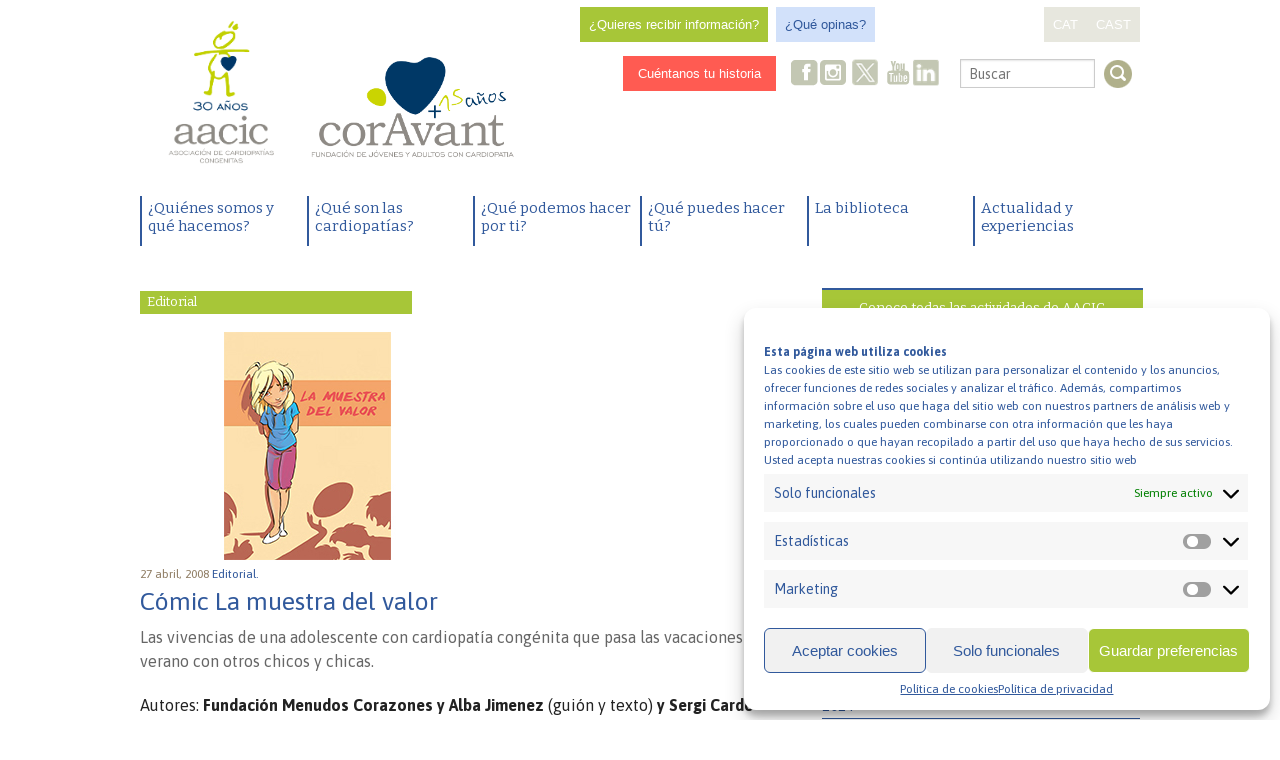

--- FILE ---
content_type: text/html; charset=UTF-8
request_url: https://www.aacic.org/es/editorials/comic-la-muestra-del-valor-2/
body_size: 46789
content:
<!doctype html>
<!--[if lt IE 7]> <html class="no-js lt-ie9 lt-ie8 lt-ie7" lang="en"> <![endif]-->
<!--[if IE 7]>    <html class="no-js lt-ie9 lt-ie8" lang="en"> <![endif]-->
<!--[if IE 8]>    <html class="no-js lt-ie9" lang="en"> <![endif]-->
<!--[if gt IE 8]><!--> <html class="no-js" lang="es-ES" ><!--<![endif]-->
	<head>
		<meta charset="utf-8" />
		<meta name="viewport" content="width=device-width, initial-scale=1.0" />
		<title>Cómic La muestra del valor - AACIC</title>
		
		<link rel="stylesheet" href="https://www.aacic.org/wp-content/themes/aacic-Foundation/css/normalize.css" />
		<link rel="stylesheet" href="https://www.aacic.org/wp-content/themes/aacic-Foundation/css/app.css" />
		<link rel="stylesheet" href="https://www.aacic.org/wp-content/themes/aacic-Foundation/css/aacic.css" />
		<link href='https://fonts.googleapis.com/css?family=Bitter:700,400|Asap:400,400italic,700,700italic' rel='stylesheet' type='text/css'>
		
		<link rel="icon" href="https://www.aacic.org/wp-content/themes/aacic-Foundation/assets/img/icons/favicon.ico" type="image/x-icon">
		<link rel="apple-touch-icon-precomposed" sizes="144x144" href="https://www.aacic.org/wp-content/themes/aacic-Foundation/assets/img/icons/apple-touch-icon-144x144-precomposed.png">
		<link rel="apple-touch-icon-precomposed" sizes="114x114" href="https://www.aacic.org/wp-content/themes/aacic-Foundation/assets/img/icons/apple-touch-icon-114x114-precomposed.png">
		<link rel="apple-touch-icon-precomposed" sizes="72x72" href="https://www.aacic.org/wp-content/themes/aacic-Foundation/assets/img/icons/apple-touch-icon-72x72-precomposed.png">
		<link rel="apple-touch-icon-precomposed" href="https://www.aacic.org/wp-content/themes/aacic-Foundation/assets/img/icons/apple-touch-icon-precomposed.png">
		
	<!--[if lt IE 9]>
		<script src="https://www.aacic.org/wp-content/themes/aacic-Foundation/js/html5shiv.js"></script>
	<![endif]-->
		
		<meta name='robots' content='index, follow, max-image-preview:large, max-snippet:-1, max-video-preview:-1' />
	<style>img:is([sizes="auto" i], [sizes^="auto," i]) { contain-intrinsic-size: 3000px 1500px }</style>
	<link rel="alternate" href="https://www.aacic.org/ca/editorials/comic-la-muestra-del-valor/" hreflang="ca" />
<link rel="alternate" href="https://www.aacic.org/es/editorials/comic-la-muestra-del-valor-2/" hreflang="es" />

	<!-- This site is optimized with the Yoast SEO plugin v25.1 - https://yoast.com/wordpress/plugins/seo/ -->
	<link rel="canonical" href="https://www.aacic.org/es/editorials/comic-la-muestra-del-valor-2/" />
	<meta property="og:locale" content="es_ES" />
	<meta property="og:locale:alternate" content="ca_ES" />
	<meta property="og:type" content="article" />
	<meta property="og:title" content="Cómic La muestra del valor - AACIC" />
	<meta property="og:description" content="Las vivencias de una adolescente con cardiopatía congénita que pasa las vacaciones de verano con otros chicos y chicas." />
	<meta property="og:url" content="https://www.aacic.org/es/editorials/comic-la-muestra-del-valor-2/" />
	<meta property="og:site_name" content="AACIC" />
	<meta property="article:publisher" content="https://www.facebook.com/coravantaacic" />
	<meta property="article:modified_time" content="2023-04-27T12:07:15+00:00" />
	<meta property="og:image" content="https://www.aacic.org/wp-content/uploads/2023/04/La-Muestra-del-valor.jpg" />
	<meta property="og:image:width" content="335" />
	<meta property="og:image:height" content="228" />
	<meta property="og:image:type" content="image/jpeg" />
	<meta name="twitter:card" content="summary_large_image" />
	<meta name="twitter:site" content="@Coravant" />
	<meta name="twitter:label1" content="Tiempo de lectura" />
	<meta name="twitter:data1" content="1 minuto" />
	<script type="application/ld+json" class="yoast-schema-graph">{"@context":"https://schema.org","@graph":[{"@type":"WebPage","@id":"https://www.aacic.org/es/editorials/comic-la-muestra-del-valor-2/","url":"https://www.aacic.org/es/editorials/comic-la-muestra-del-valor-2/","name":"Cómic La muestra del valor - AACIC","isPartOf":{"@id":"https://www.aacic.org/es/#website"},"primaryImageOfPage":{"@id":"https://www.aacic.org/es/editorials/comic-la-muestra-del-valor-2/#primaryimage"},"image":{"@id":"https://www.aacic.org/es/editorials/comic-la-muestra-del-valor-2/#primaryimage"},"thumbnailUrl":"https://www.aacic.org/wp-content/uploads/2023/04/La-Muestra-del-valor.jpg","datePublished":"2008-04-27T12:05:05+00:00","dateModified":"2023-04-27T12:07:15+00:00","breadcrumb":{"@id":"https://www.aacic.org/es/editorials/comic-la-muestra-del-valor-2/#breadcrumb"},"inLanguage":"es","potentialAction":[{"@type":"ReadAction","target":["https://www.aacic.org/es/editorials/comic-la-muestra-del-valor-2/"]}]},{"@type":"ImageObject","inLanguage":"es","@id":"https://www.aacic.org/es/editorials/comic-la-muestra-del-valor-2/#primaryimage","url":"https://www.aacic.org/wp-content/uploads/2023/04/La-Muestra-del-valor.jpg","contentUrl":"https://www.aacic.org/wp-content/uploads/2023/04/La-Muestra-del-valor.jpg","width":335,"height":228},{"@type":"BreadcrumbList","@id":"https://www.aacic.org/es/editorials/comic-la-muestra-del-valor-2/#breadcrumb","itemListElement":[{"@type":"ListItem","position":1,"name":"Portada","item":"https://www.aacic.org/es/"},{"@type":"ListItem","position":2,"name":"Editorial","item":"https://www.aacic.org/es/editorials/"},{"@type":"ListItem","position":3,"name":"Cómic La muestra del valor"}]},{"@type":"WebSite","@id":"https://www.aacic.org/es/#website","url":"https://www.aacic.org/es/","name":"AACIC | Associació de Cardiopaties Congènites","description":"Associació de Cardiopaties Congènites","publisher":{"@id":"https://www.aacic.org/es/#organization"},"alternateName":"Associació de Cardiopaties Congènites","potentialAction":[{"@type":"SearchAction","target":{"@type":"EntryPoint","urlTemplate":"https://www.aacic.org/es/?s={search_term_string}"},"query-input":{"@type":"PropertyValueSpecification","valueRequired":true,"valueName":"search_term_string"}}],"inLanguage":"es"},{"@type":"Organization","@id":"https://www.aacic.org/es/#organization","name":"AACIC | Associació de Cardiopaties Congènites","alternateName":"Associació de Cardiopaties Congènites","url":"https://www.aacic.org/es/","logo":{"@type":"ImageObject","inLanguage":"es","@id":"https://www.aacic.org/es/#/schema/logo/image/","url":"https://www.aacic.org/wp-content/uploads/2024/01/logo_AACIC_30-ANYS_CATALA_HORITZONTAL.png","contentUrl":"https://www.aacic.org/wp-content/uploads/2024/01/logo_AACIC_30-ANYS_CATALA_HORITZONTAL.png","width":3054,"height":1754,"caption":"AACIC | Associació de Cardiopaties Congènites"},"image":{"@id":"https://www.aacic.org/es/#/schema/logo/image/"},"sameAs":["https://www.facebook.com/coravantaacic","https://x.com/Coravant","https://www.instagram.com/coravantaacic/","https://www.youtube.com/@CorAvantAACIC_cardiopaties","https://www.linkedin.com/company/fundacio-coravant/"]}]}</script>
	<!-- / Yoast SEO plugin. -->


<link rel='dns-prefetch' href='//www.aacic.org' />
<link rel='dns-prefetch' href='//code.jquery.com' />
<script type="text/javascript">
/* <![CDATA[ */
window._wpemojiSettings = {"baseUrl":"https:\/\/s.w.org\/images\/core\/emoji\/15.1.0\/72x72\/","ext":".png","svgUrl":"https:\/\/s.w.org\/images\/core\/emoji\/15.1.0\/svg\/","svgExt":".svg","source":{"concatemoji":"https:\/\/www.aacic.org\/wp-includes\/js\/wp-emoji-release.min.js"}};
/*! This file is auto-generated */
!function(i,n){var o,s,e;function c(e){try{var t={supportTests:e,timestamp:(new Date).valueOf()};sessionStorage.setItem(o,JSON.stringify(t))}catch(e){}}function p(e,t,n){e.clearRect(0,0,e.canvas.width,e.canvas.height),e.fillText(t,0,0);var t=new Uint32Array(e.getImageData(0,0,e.canvas.width,e.canvas.height).data),r=(e.clearRect(0,0,e.canvas.width,e.canvas.height),e.fillText(n,0,0),new Uint32Array(e.getImageData(0,0,e.canvas.width,e.canvas.height).data));return t.every(function(e,t){return e===r[t]})}function u(e,t,n){switch(t){case"flag":return n(e,"\ud83c\udff3\ufe0f\u200d\u26a7\ufe0f","\ud83c\udff3\ufe0f\u200b\u26a7\ufe0f")?!1:!n(e,"\ud83c\uddfa\ud83c\uddf3","\ud83c\uddfa\u200b\ud83c\uddf3")&&!n(e,"\ud83c\udff4\udb40\udc67\udb40\udc62\udb40\udc65\udb40\udc6e\udb40\udc67\udb40\udc7f","\ud83c\udff4\u200b\udb40\udc67\u200b\udb40\udc62\u200b\udb40\udc65\u200b\udb40\udc6e\u200b\udb40\udc67\u200b\udb40\udc7f");case"emoji":return!n(e,"\ud83d\udc26\u200d\ud83d\udd25","\ud83d\udc26\u200b\ud83d\udd25")}return!1}function f(e,t,n){var r="undefined"!=typeof WorkerGlobalScope&&self instanceof WorkerGlobalScope?new OffscreenCanvas(300,150):i.createElement("canvas"),a=r.getContext("2d",{willReadFrequently:!0}),o=(a.textBaseline="top",a.font="600 32px Arial",{});return e.forEach(function(e){o[e]=t(a,e,n)}),o}function t(e){var t=i.createElement("script");t.src=e,t.defer=!0,i.head.appendChild(t)}"undefined"!=typeof Promise&&(o="wpEmojiSettingsSupports",s=["flag","emoji"],n.supports={everything:!0,everythingExceptFlag:!0},e=new Promise(function(e){i.addEventListener("DOMContentLoaded",e,{once:!0})}),new Promise(function(t){var n=function(){try{var e=JSON.parse(sessionStorage.getItem(o));if("object"==typeof e&&"number"==typeof e.timestamp&&(new Date).valueOf()<e.timestamp+604800&&"object"==typeof e.supportTests)return e.supportTests}catch(e){}return null}();if(!n){if("undefined"!=typeof Worker&&"undefined"!=typeof OffscreenCanvas&&"undefined"!=typeof URL&&URL.createObjectURL&&"undefined"!=typeof Blob)try{var e="postMessage("+f.toString()+"("+[JSON.stringify(s),u.toString(),p.toString()].join(",")+"));",r=new Blob([e],{type:"text/javascript"}),a=new Worker(URL.createObjectURL(r),{name:"wpTestEmojiSupports"});return void(a.onmessage=function(e){c(n=e.data),a.terminate(),t(n)})}catch(e){}c(n=f(s,u,p))}t(n)}).then(function(e){for(var t in e)n.supports[t]=e[t],n.supports.everything=n.supports.everything&&n.supports[t],"flag"!==t&&(n.supports.everythingExceptFlag=n.supports.everythingExceptFlag&&n.supports[t]);n.supports.everythingExceptFlag=n.supports.everythingExceptFlag&&!n.supports.flag,n.DOMReady=!1,n.readyCallback=function(){n.DOMReady=!0}}).then(function(){return e}).then(function(){var e;n.supports.everything||(n.readyCallback(),(e=n.source||{}).concatemoji?t(e.concatemoji):e.wpemoji&&e.twemoji&&(t(e.twemoji),t(e.wpemoji)))}))}((window,document),window._wpemojiSettings);
/* ]]> */
</script>
<style id='wp-emoji-styles-inline-css' type='text/css'>

	img.wp-smiley, img.emoji {
		display: inline !important;
		border: none !important;
		box-shadow: none !important;
		height: 1em !important;
		width: 1em !important;
		margin: 0 0.07em !important;
		vertical-align: -0.1em !important;
		background: none !important;
		padding: 0 !important;
	}
</style>
<link rel='stylesheet' id='wp-block-library-css' href='https://www.aacic.org/wp-includes/css/dist/block-library/style.min.css' type='text/css' media='all' />
<style id='classic-theme-styles-inline-css' type='text/css'>
/*! This file is auto-generated */
.wp-block-button__link{color:#fff;background-color:#32373c;border-radius:9999px;box-shadow:none;text-decoration:none;padding:calc(.667em + 2px) calc(1.333em + 2px);font-size:1.125em}.wp-block-file__button{background:#32373c;color:#fff;text-decoration:none}
</style>
<style id='global-styles-inline-css' type='text/css'>
:root{--wp--preset--aspect-ratio--square: 1;--wp--preset--aspect-ratio--4-3: 4/3;--wp--preset--aspect-ratio--3-4: 3/4;--wp--preset--aspect-ratio--3-2: 3/2;--wp--preset--aspect-ratio--2-3: 2/3;--wp--preset--aspect-ratio--16-9: 16/9;--wp--preset--aspect-ratio--9-16: 9/16;--wp--preset--color--black: #000000;--wp--preset--color--cyan-bluish-gray: #abb8c3;--wp--preset--color--white: #ffffff;--wp--preset--color--pale-pink: #f78da7;--wp--preset--color--vivid-red: #cf2e2e;--wp--preset--color--luminous-vivid-orange: #ff6900;--wp--preset--color--luminous-vivid-amber: #fcb900;--wp--preset--color--light-green-cyan: #7bdcb5;--wp--preset--color--vivid-green-cyan: #00d084;--wp--preset--color--pale-cyan-blue: #8ed1fc;--wp--preset--color--vivid-cyan-blue: #0693e3;--wp--preset--color--vivid-purple: #9b51e0;--wp--preset--gradient--vivid-cyan-blue-to-vivid-purple: linear-gradient(135deg,rgba(6,147,227,1) 0%,rgb(155,81,224) 100%);--wp--preset--gradient--light-green-cyan-to-vivid-green-cyan: linear-gradient(135deg,rgb(122,220,180) 0%,rgb(0,208,130) 100%);--wp--preset--gradient--luminous-vivid-amber-to-luminous-vivid-orange: linear-gradient(135deg,rgba(252,185,0,1) 0%,rgba(255,105,0,1) 100%);--wp--preset--gradient--luminous-vivid-orange-to-vivid-red: linear-gradient(135deg,rgba(255,105,0,1) 0%,rgb(207,46,46) 100%);--wp--preset--gradient--very-light-gray-to-cyan-bluish-gray: linear-gradient(135deg,rgb(238,238,238) 0%,rgb(169,184,195) 100%);--wp--preset--gradient--cool-to-warm-spectrum: linear-gradient(135deg,rgb(74,234,220) 0%,rgb(151,120,209) 20%,rgb(207,42,186) 40%,rgb(238,44,130) 60%,rgb(251,105,98) 80%,rgb(254,248,76) 100%);--wp--preset--gradient--blush-light-purple: linear-gradient(135deg,rgb(255,206,236) 0%,rgb(152,150,240) 100%);--wp--preset--gradient--blush-bordeaux: linear-gradient(135deg,rgb(254,205,165) 0%,rgb(254,45,45) 50%,rgb(107,0,62) 100%);--wp--preset--gradient--luminous-dusk: linear-gradient(135deg,rgb(255,203,112) 0%,rgb(199,81,192) 50%,rgb(65,88,208) 100%);--wp--preset--gradient--pale-ocean: linear-gradient(135deg,rgb(255,245,203) 0%,rgb(182,227,212) 50%,rgb(51,167,181) 100%);--wp--preset--gradient--electric-grass: linear-gradient(135deg,rgb(202,248,128) 0%,rgb(113,206,126) 100%);--wp--preset--gradient--midnight: linear-gradient(135deg,rgb(2,3,129) 0%,rgb(40,116,252) 100%);--wp--preset--font-size--small: 13px;--wp--preset--font-size--medium: 20px;--wp--preset--font-size--large: 36px;--wp--preset--font-size--x-large: 42px;--wp--preset--spacing--20: 0.44rem;--wp--preset--spacing--30: 0.67rem;--wp--preset--spacing--40: 1rem;--wp--preset--spacing--50: 1.5rem;--wp--preset--spacing--60: 2.25rem;--wp--preset--spacing--70: 3.38rem;--wp--preset--spacing--80: 5.06rem;--wp--preset--shadow--natural: 6px 6px 9px rgba(0, 0, 0, 0.2);--wp--preset--shadow--deep: 12px 12px 50px rgba(0, 0, 0, 0.4);--wp--preset--shadow--sharp: 6px 6px 0px rgba(0, 0, 0, 0.2);--wp--preset--shadow--outlined: 6px 6px 0px -3px rgba(255, 255, 255, 1), 6px 6px rgba(0, 0, 0, 1);--wp--preset--shadow--crisp: 6px 6px 0px rgba(0, 0, 0, 1);}:where(.is-layout-flex){gap: 0.5em;}:where(.is-layout-grid){gap: 0.5em;}body .is-layout-flex{display: flex;}.is-layout-flex{flex-wrap: wrap;align-items: center;}.is-layout-flex > :is(*, div){margin: 0;}body .is-layout-grid{display: grid;}.is-layout-grid > :is(*, div){margin: 0;}:where(.wp-block-columns.is-layout-flex){gap: 2em;}:where(.wp-block-columns.is-layout-grid){gap: 2em;}:where(.wp-block-post-template.is-layout-flex){gap: 1.25em;}:where(.wp-block-post-template.is-layout-grid){gap: 1.25em;}.has-black-color{color: var(--wp--preset--color--black) !important;}.has-cyan-bluish-gray-color{color: var(--wp--preset--color--cyan-bluish-gray) !important;}.has-white-color{color: var(--wp--preset--color--white) !important;}.has-pale-pink-color{color: var(--wp--preset--color--pale-pink) !important;}.has-vivid-red-color{color: var(--wp--preset--color--vivid-red) !important;}.has-luminous-vivid-orange-color{color: var(--wp--preset--color--luminous-vivid-orange) !important;}.has-luminous-vivid-amber-color{color: var(--wp--preset--color--luminous-vivid-amber) !important;}.has-light-green-cyan-color{color: var(--wp--preset--color--light-green-cyan) !important;}.has-vivid-green-cyan-color{color: var(--wp--preset--color--vivid-green-cyan) !important;}.has-pale-cyan-blue-color{color: var(--wp--preset--color--pale-cyan-blue) !important;}.has-vivid-cyan-blue-color{color: var(--wp--preset--color--vivid-cyan-blue) !important;}.has-vivid-purple-color{color: var(--wp--preset--color--vivid-purple) !important;}.has-black-background-color{background-color: var(--wp--preset--color--black) !important;}.has-cyan-bluish-gray-background-color{background-color: var(--wp--preset--color--cyan-bluish-gray) !important;}.has-white-background-color{background-color: var(--wp--preset--color--white) !important;}.has-pale-pink-background-color{background-color: var(--wp--preset--color--pale-pink) !important;}.has-vivid-red-background-color{background-color: var(--wp--preset--color--vivid-red) !important;}.has-luminous-vivid-orange-background-color{background-color: var(--wp--preset--color--luminous-vivid-orange) !important;}.has-luminous-vivid-amber-background-color{background-color: var(--wp--preset--color--luminous-vivid-amber) !important;}.has-light-green-cyan-background-color{background-color: var(--wp--preset--color--light-green-cyan) !important;}.has-vivid-green-cyan-background-color{background-color: var(--wp--preset--color--vivid-green-cyan) !important;}.has-pale-cyan-blue-background-color{background-color: var(--wp--preset--color--pale-cyan-blue) !important;}.has-vivid-cyan-blue-background-color{background-color: var(--wp--preset--color--vivid-cyan-blue) !important;}.has-vivid-purple-background-color{background-color: var(--wp--preset--color--vivid-purple) !important;}.has-black-border-color{border-color: var(--wp--preset--color--black) !important;}.has-cyan-bluish-gray-border-color{border-color: var(--wp--preset--color--cyan-bluish-gray) !important;}.has-white-border-color{border-color: var(--wp--preset--color--white) !important;}.has-pale-pink-border-color{border-color: var(--wp--preset--color--pale-pink) !important;}.has-vivid-red-border-color{border-color: var(--wp--preset--color--vivid-red) !important;}.has-luminous-vivid-orange-border-color{border-color: var(--wp--preset--color--luminous-vivid-orange) !important;}.has-luminous-vivid-amber-border-color{border-color: var(--wp--preset--color--luminous-vivid-amber) !important;}.has-light-green-cyan-border-color{border-color: var(--wp--preset--color--light-green-cyan) !important;}.has-vivid-green-cyan-border-color{border-color: var(--wp--preset--color--vivid-green-cyan) !important;}.has-pale-cyan-blue-border-color{border-color: var(--wp--preset--color--pale-cyan-blue) !important;}.has-vivid-cyan-blue-border-color{border-color: var(--wp--preset--color--vivid-cyan-blue) !important;}.has-vivid-purple-border-color{border-color: var(--wp--preset--color--vivid-purple) !important;}.has-vivid-cyan-blue-to-vivid-purple-gradient-background{background: var(--wp--preset--gradient--vivid-cyan-blue-to-vivid-purple) !important;}.has-light-green-cyan-to-vivid-green-cyan-gradient-background{background: var(--wp--preset--gradient--light-green-cyan-to-vivid-green-cyan) !important;}.has-luminous-vivid-amber-to-luminous-vivid-orange-gradient-background{background: var(--wp--preset--gradient--luminous-vivid-amber-to-luminous-vivid-orange) !important;}.has-luminous-vivid-orange-to-vivid-red-gradient-background{background: var(--wp--preset--gradient--luminous-vivid-orange-to-vivid-red) !important;}.has-very-light-gray-to-cyan-bluish-gray-gradient-background{background: var(--wp--preset--gradient--very-light-gray-to-cyan-bluish-gray) !important;}.has-cool-to-warm-spectrum-gradient-background{background: var(--wp--preset--gradient--cool-to-warm-spectrum) !important;}.has-blush-light-purple-gradient-background{background: var(--wp--preset--gradient--blush-light-purple) !important;}.has-blush-bordeaux-gradient-background{background: var(--wp--preset--gradient--blush-bordeaux) !important;}.has-luminous-dusk-gradient-background{background: var(--wp--preset--gradient--luminous-dusk) !important;}.has-pale-ocean-gradient-background{background: var(--wp--preset--gradient--pale-ocean) !important;}.has-electric-grass-gradient-background{background: var(--wp--preset--gradient--electric-grass) !important;}.has-midnight-gradient-background{background: var(--wp--preset--gradient--midnight) !important;}.has-small-font-size{font-size: var(--wp--preset--font-size--small) !important;}.has-medium-font-size{font-size: var(--wp--preset--font-size--medium) !important;}.has-large-font-size{font-size: var(--wp--preset--font-size--large) !important;}.has-x-large-font-size{font-size: var(--wp--preset--font-size--x-large) !important;}
:where(.wp-block-post-template.is-layout-flex){gap: 1.25em;}:where(.wp-block-post-template.is-layout-grid){gap: 1.25em;}
:where(.wp-block-columns.is-layout-flex){gap: 2em;}:where(.wp-block-columns.is-layout-grid){gap: 2em;}
:root :where(.wp-block-pullquote){font-size: 1.5em;line-height: 1.6;}
</style>
<link rel='stylesheet' id='contact-form-7-css' href='https://www.aacic.org/wp-content/plugins/contact-form-7/includes/css/styles.css' type='text/css' media='all' />
<link rel='stylesheet' id='mc4wp-form-basic-css' href='https://www.aacic.org/wp-content/plugins/mailchimp-for-wp/assets/css/form-basic.css' type='text/css' media='all' />
<link rel='stylesheet' id='cmplz-general-css' href='https://www.aacic.org/wp-content/plugins/complianz-gdpr/assets/css/cookieblocker.min.css' type='text/css' media='all' />
<link rel='stylesheet' id='jquid_jquery_calendar_stylesheet-css' href='//code.jquery.com/ui/1.11.1/themes/smoothness/jquery-ui.css' type='text/css' media='all' />
<script type="text/javascript" src="https://www.aacic.org/wp-content/themes/aacic-Foundation/js/modernizr/modernizr.min.js" id="modernizr-js"></script>
<script type="text/javascript" src="https://www.aacic.org/wp-content/themes/aacic-Foundation/js/jquery.min.js" id="jquery-js"></script>
<script type="text/javascript" src="https://www.aacic.org/wp-content/themes/aacic-Foundation/js/jquery-ui.min.js" id="jquery-ui-js"></script>
<link rel="https://api.w.org/" href="https://www.aacic.org/wp-json/" /><link rel="alternate" title="oEmbed (JSON)" type="application/json+oembed" href="https://www.aacic.org/wp-json/oembed/1.0/embed?url=https%3A%2F%2Fwww.aacic.org%2Fes%2Feditorials%2Fcomic-la-muestra-del-valor-2%2F" />
<link rel="alternate" title="oEmbed (XML)" type="text/xml+oembed" href="https://www.aacic.org/wp-json/oembed/1.0/embed?url=https%3A%2F%2Fwww.aacic.org%2Fes%2Feditorials%2Fcomic-la-muestra-del-valor-2%2F&#038;format=xml" />
<script type="text/plain" data-service="google-analytics" data-category="statistics">
  (function(i,s,o,g,r,a,m){i['GoogleAnalyticsObject']=r;i[r]=i[r]||function(){
  (i[r].q=i[r].q||[]).push(arguments)},i[r].l=1*new Date();a=s.createElement(o),
  m=s.getElementsByTagName(o)[0];a.async=1;a.src=g;m.parentNode.insertBefore(a,m)
  })(window,document,'script','//www.google-analytics.com/analytics.js','ga');
 
  ga('create', 'UA-28441119-1', 'auto');
  ga('send', 'pageview');
 
</script>

<!-- Global site tag (gtag.js) - Google Analytics -->
<script type="text/plain" data-service="google-analytics" data-category="statistics" async data-cmplz-src="https://www.googletagmanager.com/gtag/js?id=G-TBLEWGXCYS"></script>
<script>
  window.dataLayer = window.dataLayer || [];
  function gtag(){dataLayer.push(arguments);}
  gtag('js', new Date());

  gtag('config', 'G-TBLEWGXCYS');
</script>			<style>.cmplz-hidden {
					display: none !important;
				}</style>	</head>
	<body data-cmplz=1 class="wp-singular editorials-template-default single single-editorials postid-25245 wp-theme-aacic-Foundation">
		
	<div class="off-canvas-wrap" data-offcanvas>
		<div class="inner-wrap">
	
		
	<nav class="tab-bar show-for-small-only">
		<section class="left-small">
			<a class="left-off-canvas-toggle menu-icon" href="#"><span></span></a>
		</section>
		<section class="middle tab-bar-section">
			
			<h1 class="title"><a title="AACIC" href="https://www.aacic.org/es" rel="home"> AACIC</a></h1>
			<h2>Associació de Cardiopaties Congènites</h2>
		</section>
	</nav>

		<aside class="left-off-canvas-menu">
	    <ul id="menu-general-es" class="off-canvas-list"><li id="menu-item-357" class="menu-posicio1 menu-item menu-item-type-post_type menu-item-object-page menu-item-has-children has-dropdown menu-item-357"><a href="https://www.aacic.org/es/quienes-somos-y-que-hacemos/">¿Quiénes somos y qué hacemos?</a>
<ul class="sub-menu dropdown">
	<li id="menu-item-28615" class="menu-item menu-item-type-post_type menu-item-object-page menu-item-28615"><a href="https://www.aacic.org/es/quienes-somos-y-que-hacemos/mision-vision-y-valores/">Misión, visión y valores</a></li>
	<li id="menu-item-26235" class="menu-item menu-item-type-post_type menu-item-object-page menu-item-26235"><a href="https://www.aacic.org/es/quienes-somos-y-que-hacemos/servicios-y-proyectos/">Servicios y proyectos</a></li>
	<li id="menu-item-26737" class="menu-item menu-item-type-post_type menu-item-object-page menu-item-26737"><a href="https://www.aacic.org/es/investigacion-en-cardiopatias/">Investigación en cardiopatías</a></li>
	<li id="menu-item-333" class="menu-item menu-item-type-post_type menu-item-object-page menu-item-333"><a href="https://www.aacic.org/es/quienes-somos-y-que-hacemos/organizacion/">Organización</a></li>
	<li id="menu-item-20935" class="menu-item menu-item-type-post_type menu-item-object-page menu-item-20935"><a href="https://www.aacic.org/es/quienes-somos-y-que-hacemos/memorias-anuales/">Memorias anuales de AACIC</a></li>
	<li id="menu-item-28687" class="menu-item menu-item-type-post_type menu-item-object-page menu-item-28687"><a href="https://www.aacic.org/es/quienes-somos-y-que-hacemos/colaboradoras/">Colaboradoras</a></li>
	<li id="menu-item-20934" class="menu-item menu-item-type-post_type menu-item-object-page menu-item-20934"><a href="https://www.aacic.org/es/quienes-somos-y-que-hacemos/transparencia/">Transparencia</a></li>
	<li id="menu-item-17571" class="menu-item menu-item-type-post_type menu-item-object-page menu-item-17571"><a href="https://www.aacic.org/es/quienes-somos-y-que-hacemos/contacta-con-nosotras/">Contacta con nosotras</a></li>
</ul>
</li>
<li id="menu-item-366" class="menu-posicio2 menu-item menu-item-type-post_type menu-item-object-page menu-item-has-children has-dropdown menu-item-366"><a href="https://www.aacic.org/es/que-son-las-cardiopatias/">¿Qué son las cardiopatías?</a>
<ul class="sub-menu dropdown">
	<li id="menu-item-370" class="menu-item menu-item-type-post_type menu-item-object-page menu-item-370"><a href="https://www.aacic.org/es/que-son-las-cardiopatias/las-cardiopatias/">¿Cuáles son las cardiopatías congénitas más frecuentes?</a></li>
	<li id="menu-item-597" class="menu-item menu-item-type-post_type menu-item-object-page menu-item-597"><a href="https://www.aacic.org/es/que-son-las-cardiopatias/cuales-son-las-repercusiones-generales-de-las-casrdiopatias-congenitas/">¿Cuáles son las repercusiones generales de tenen una cardiopatía congénita?</a></li>
	<li id="menu-item-607" class="menu-item menu-item-type-post_type menu-item-object-page menu-item-607"><a href="https://www.aacic.org/es/que-son-las-cardiopatias/cual-es-el-tratamiento-de-las-cardiopatias-congenitas/">¿Cuál es el tratamiento de las cardiopatías congénitas?</a></li>
	<li id="menu-item-924" class="menu-item menu-item-type-post_type menu-item-object-page menu-item-924"><a href="https://www.aacic.org/es/que-son-las-cardiopatias/recursos-de-interes/">Recursos de interés</a></li>
	<li id="menu-item-369" class="menu-item menu-item-type-post_type menu-item-object-page menu-item-369"><a href="https://www.aacic.org/es/que-son-las-cardiopatias/preguntas-frecuentes/">Preguntas frecuentes</a></li>
</ul>
</li>
<li id="menu-item-382" class="menu-posicio5 menu-item menu-item-type-post_type menu-item-object-page menu-item-has-children has-dropdown menu-item-382"><a href="https://www.aacic.org/es/que-podemos-hacer-por-ti/">¿Qué podemos hacer por ti?</a>
<ul class="sub-menu dropdown">
	<li id="menu-item-344" class="menu-item menu-item-type-post_type menu-item-object-page menu-item-344"><a href="https://www.aacic.org/es/que-podemos-hacer-por-ti/tu-hijo-ha-nacido-con-una-cardiopatia-congenita/">¿Tu hijo o hija ha nacido con una cardiopatía congénita?</a></li>
	<li id="menu-item-350" class="menu-item menu-item-type-post_type menu-item-object-page menu-item-350"><a href="https://www.aacic.org/es/que-podemos-hacer-por-ti/tienes-un-corazon-especial/">¿Tienes un corazón especial?</a></li>
	<li id="menu-item-1303" class="menu-item menu-item-type-post_type menu-item-object-page menu-item-1303"><a href="https://www.aacic.org/es/que-podemos-hacer-por-ti/eres-un-chico-o-una-chica-joven-y-tienes-una-cardiopatia/">¿Eres un chico o una chica joven y tienes una cardiopatía?</a></li>
	<li id="menu-item-1336" class="menu-item menu-item-type-post_type menu-item-object-page menu-item-1336"><a href="https://www.aacic.org/es/que-podemos-hacer-por-ti/tienes-una-cardiopatia-hablemos-de-ello/">¿Tienes una cardiopatía? Hablemos de ello</a></li>
	<li id="menu-item-1367" class="menu-item menu-item-type-post_type menu-item-object-page menu-item-1367"><a href="https://www.aacic.org/es/que-podemos-hacer-por-ti/eres-profesional-de-la-educacion-y-tienes-relacion-con-personas-que-tienen-una-cardiopatia/">¿Eres profesional de la educación y tienes relación con personas que tienen una cardiopatía?</a></li>
</ul>
</li>
<li id="menu-item-376" class="menu-posicio4 menu-item menu-item-type-post_type menu-item-object-page menu-item-has-children has-dropdown menu-item-376"><a href="https://www.aacic.org/es/que-puedes-hacer-tu/">¿Qué puedes hacer tú?</a>
<ul class="sub-menu dropdown">
	<li id="menu-item-340" class="menu-item menu-item-type-post_type menu-item-object-page menu-item-340"><a href="https://www.aacic.org/es/que-puedes-hacer-tu/hazte-socio-o-socia-de-aacic/">Hazte socio o socia de AACIC</a></li>
	<li id="menu-item-16430" class="menu-item menu-item-type-post_type menu-item-object-page menu-item-16430"><a href="https://www.aacic.org/es/que-puedes-hacer-tu/haz-una-donacion-aacic/">Haz una donación a AACIC</a></li>
	<li id="menu-item-23732" class="menu-item menu-item-type-post_type menu-item-object-page menu-item-23732"><a href="https://www.aacic.org/es/que-puedes-hacer-tu/hazte-socio-o-socia-de-coravant/">Hazte socio o socia de CorAvant</a></li>
	<li id="menu-item-1410" class="menu-item menu-item-type-post_type menu-item-object-page menu-item-1410"><a href="https://www.aacic.org/es/que-puedes-hacer-tu/haz-una-donacion-a-la-fundacion-coravant/">Haz una donación a CorAvant</a></li>
	<li id="menu-item-341" class="menu-item menu-item-type-post_type menu-item-object-page menu-item-341"><a href="https://www.aacic.org/es/que-puedes-hacer-tu/hazte-voluntario-o-voluntaria/">Hazte voluntario o voluntaria</a></li>
	<li id="menu-item-19558" class="menu-item menu-item-type-post_type menu-item-object-page menu-item-19558"><a href="https://www.aacic.org/es/que-puedes-hacer-tu/colabora-por-1-euro-al-mes/">Colabora por 1 € al mes</a></li>
	<li id="menu-item-339" class="menu-item menu-item-type-post_type menu-item-object-page menu-item-339"><a href="https://www.aacic.org/es/que-puedes-hacer-tu/colabora-como-empresa/">Colabora como empresa</a></li>
	<li id="menu-item-23654" class="menu-item menu-item-type-post_type menu-item-object-page menu-item-23654"><a href="https://www.aacic.org/es/que-puedes-hacer-tu/crea-tu-iniciativa-solidaria/">Crea tu iniciativa solidaria</a></li>
	<li id="menu-item-1419" class="menu-item menu-item-type-post_type menu-item-object-page menu-item-1419"><a href="https://www.aacic.org/es/que-puedes-hacer-tu/haz-un-legado-solidario/">Déjanos tu legado solidario</a></li>
</ul>
</li>
<li id="menu-item-337" class="menu-posicio3 menu-item menu-item-type-taxonomy menu-item-object-editorial current-editorials-ancestor current-menu-parent current-editorials-parent menu-item-has-children has-dropdown menu-item-337"><a href="https://www.aacic.org/es/editorial/editorial-es/">La biblioteca</a>
<ul class="sub-menu dropdown">
	<li id="menu-item-5482" class="menu-item menu-item-type-taxonomy menu-item-object-editorial menu-item-5482"><a href="https://www.aacic.org/es/editorial/revistas-y-boletines/">Revistas y Boletines</a></li>
	<li id="menu-item-4112" class="menu-item menu-item-type-taxonomy menu-item-object-editorial menu-item-4112"><a href="https://www.aacic.org/es/editorial/articulos-de-interes/">Artículos de interés</a></li>
	<li id="menu-item-3863" class="menu-item menu-item-type-taxonomy menu-item-object-editorial menu-item-3863"><a href="https://www.aacic.org/es/editorial/una-conversacion-con/">Una conversación con…</a></li>
</ul>
</li>
<li id="menu-item-2516" class="menu-posicio6 menu-item menu-item-type-taxonomy menu-item-object-topic menu-item-has-children has-dropdown menu-item-2516"><a href="https://www.aacic.org/es/topic/actualidad-y-experiencias/">Actualidad y experiencias</a>
<ul class="sub-menu dropdown">
	<li id="menu-item-131" class="menu-item menu-item-type-taxonomy menu-item-object-topic menu-item-131"><a href="https://www.aacic.org/es/topic/actualidad/">Actualidad</a></li>
	<li id="menu-item-132" class="menu-item menu-item-type-taxonomy menu-item-object-topic menu-item-132"><a href="https://www.aacic.org/es/topic/historias-como-la-tuya/">El blog de Historias como la tuya</a></li>
	<li id="menu-item-5123" class="menu-item menu-item-type-taxonomy menu-item-object-topic menu-item-5123"><a href="https://www.aacic.org/es/topic/aventuras-cor/">Aventuras.Cor</a></li>
</ul>
</li>
</ul>	</aside>

	
	<div class="top-bar-container contain-to-grid show-for-medium-up">
    <!-- header nav-->
    <nav class="top-bar" data-topbar="">
        <ul class="title-area">
            <!--- <li class="name">
                <h1><a title="" href="" rel="home"></a></h1>
                <h2><a title="" href="" rel="home"></a></h2>
            </li> -->
            <li class="coravant">
                <a href ="https://www.aacic.org/es"><img class="aacic-logo-es" src="https://www.aacic.org/wp-content/uploads/2024/03/logo_AACIC_30-ANOS_CASTELLANO-VERTICAL-1.png" style="height: 180px;" alt='coravant' title='coravant'></a>
				<a href ="https://www.aacic.org/es"><img class="aacic-logo-ca" src="https://www.aacic.org/wp-content/uploads/2024/03/logo_AACIC_30-ANYS_CATALA_VERTICAL-1.png" style="height: 180px;" alt='coravant' title='coravant'></a>
				<img class="coravant-cat" src="https://www.aacic.org/wp-content/uploads/2024/03/LOGO_CORAVANT-15-anys_CATALA.png" style="height: 150px;" alt='coravant' title='coravant'>
				<img class="coravant-es" src="https://www.aacic.org/wp-content/uploads/2024/03/LOGO_CORAVANT-15-anys_CASTELLANO.png" style="height: 150px;" alt='coravant' title='coravant'>
                <h2>Fundación corAvant</h2>
            </li>
        </ul>

    <section class="top-bar-section">

    <!-- top menu fila 01-->
    <div class="line-one row right">


        	<ul id="menu-newsletter-es" class="newsletter top-bar-menu left"><li id="menu-item-797" class="newsletter menu-item menu-item-type-post_type menu-item-object-page menu-item-797"><a href="https://www.aacic.org/es/quiero-recibir-informacion/">¿Quieres recibir información?</a></li>
<li id="menu-item-8592" class="contacte menu-item menu-item-type-post_type menu-item-object-page menu-item-8592"><a href="https://www.aacic.org/es/quienes-somos-y-que-hacemos/que-opinas/">¿Qué opinas?</a></li>
</ul>        	<ul id="menu-menu-idioma" class="lang"><li id="menu-item-165-ca" class="lang-item lang-item-17 lang-item-ca lang-item-first menu-item menu-item-type-custom menu-item-object-custom menu-item-165-ca"><a href="https://www.aacic.org/ca/editorials/comic-la-muestra-del-valor/" hreflang="ca" lang="ca">CAT</a></li>
<li id="menu-item-165-es" class="lang-item lang-item-19 lang-item-es current-lang menu-item menu-item-type-custom menu-item-object-custom menu-item-165-es"><a href="https://www.aacic.org/es/editorials/comic-la-muestra-del-valor-2/" hreflang="es-ES" lang="es-ES">CAST</a></li>
</ul>

     </div> <!-- END top menu fila 01-->

     <!-- top menu fila 02-->
     <div class="line-two row right">
       	<div class="header-search right">
			<form role="search" method="get" id="searchform" action="https://www.aacic.org/es/">
	<div class="row collapse">
				<div class="small-9 columns">

			 
			<input type="text" value="" name="s" id="s" placeholder="Buscar">
		</div>
				<div class="small-3 columns">
			<input type="submit" id="searchsubmit" value="Buscar" class="prefix button">
		</div>
			</div>
</form>
		</div>


            	<ul id="menu-social-es" class="top-bar-menu right"><li id="menu-item-8591" class="historia menu-item menu-item-type-post_type menu-item-object-page menu-item-8591"><a href="https://www.aacic.org/es/historias-como-la-tuya/">Cuéntanos tu historia</a></li>
<li id="menu-item-8" class="facebook menu-item menu-item-type-custom menu-item-object-custom menu-item-8"><a target="_blank" href="https://www.facebook.com/coravantaacic">Facebook</a></li>
<li id="menu-item-1036" class="instagram menu-item menu-item-type-custom menu-item-object-custom menu-item-1036"><a target="_blank" href="https://www.instagram.com/coravantaacic/">Instagram</a></li>
<li id="menu-item-15" class="twitter menu-item menu-item-type-custom menu-item-object-custom menu-item-15"><a target="_blank" href="https://twitter.com/coravant">Twitter</a></li>
<li id="menu-item-9" class="youtube menu-item menu-item-type-custom menu-item-object-custom menu-item-9"><a target="_blank" href="https://youtube.com/@CorAvantAACIC_cardiopaties">Youtube</a></li>
<li id="menu-item-26821" class="linkedin menu-item menu-item-type-custom menu-item-object-custom menu-item-26821"><a target="_blank" href="https://www.linkedin.com/company/fundacio-coravant/">.</a></li>
</ul>       </div> <!-- END top menu fila 02-->


        </section>

    </nav><!-- END header nav-->


    <!-- main menu -->
    <nav class="menu-aacic" data-topbar="">

			<ul id="menu-general-es-1" class="menu-general"><li class="menu-posicio1 menu-item menu-item-type-post_type menu-item-object-page menu-item-has-children has-dropdown menu-item-357"><a href="https://www.aacic.org/es/quienes-somos-y-que-hacemos/">¿Quiénes somos y qué hacemos?</a>
<ul class="sub-menu dropdown">
	<li class="menu-item menu-item-type-post_type menu-item-object-page menu-item-28615"><a href="https://www.aacic.org/es/quienes-somos-y-que-hacemos/mision-vision-y-valores/">Misión, visión y valores</a></li>
	<li class="menu-item menu-item-type-post_type menu-item-object-page menu-item-26235"><a href="https://www.aacic.org/es/quienes-somos-y-que-hacemos/servicios-y-proyectos/">Servicios y proyectos</a></li>
	<li class="menu-item menu-item-type-post_type menu-item-object-page menu-item-26737"><a href="https://www.aacic.org/es/investigacion-en-cardiopatias/">Investigación en cardiopatías</a></li>
	<li class="menu-item menu-item-type-post_type menu-item-object-page menu-item-333"><a href="https://www.aacic.org/es/quienes-somos-y-que-hacemos/organizacion/">Organización</a></li>
	<li class="menu-item menu-item-type-post_type menu-item-object-page menu-item-20935"><a href="https://www.aacic.org/es/quienes-somos-y-que-hacemos/memorias-anuales/">Memorias anuales de AACIC</a></li>
	<li class="menu-item menu-item-type-post_type menu-item-object-page menu-item-28687"><a href="https://www.aacic.org/es/quienes-somos-y-que-hacemos/colaboradoras/">Colaboradoras</a></li>
	<li class="menu-item menu-item-type-post_type menu-item-object-page menu-item-20934"><a href="https://www.aacic.org/es/quienes-somos-y-que-hacemos/transparencia/">Transparencia</a></li>
	<li class="menu-item menu-item-type-post_type menu-item-object-page menu-item-17571"><a href="https://www.aacic.org/es/quienes-somos-y-que-hacemos/contacta-con-nosotras/">Contacta con nosotras</a></li>
</ul>
</li>
<li class="menu-posicio2 menu-item menu-item-type-post_type menu-item-object-page menu-item-has-children has-dropdown menu-item-366"><a href="https://www.aacic.org/es/que-son-las-cardiopatias/">¿Qué son las cardiopatías?</a>
<ul class="sub-menu dropdown">
	<li class="menu-item menu-item-type-post_type menu-item-object-page menu-item-370"><a href="https://www.aacic.org/es/que-son-las-cardiopatias/las-cardiopatias/">¿Cuáles son las cardiopatías congénitas más frecuentes?</a></li>
	<li class="menu-item menu-item-type-post_type menu-item-object-page menu-item-597"><a href="https://www.aacic.org/es/que-son-las-cardiopatias/cuales-son-las-repercusiones-generales-de-las-casrdiopatias-congenitas/">¿Cuáles son las repercusiones generales de tenen una cardiopatía congénita?</a></li>
	<li class="menu-item menu-item-type-post_type menu-item-object-page menu-item-607"><a href="https://www.aacic.org/es/que-son-las-cardiopatias/cual-es-el-tratamiento-de-las-cardiopatias-congenitas/">¿Cuál es el tratamiento de las cardiopatías congénitas?</a></li>
	<li class="menu-item menu-item-type-post_type menu-item-object-page menu-item-924"><a href="https://www.aacic.org/es/que-son-las-cardiopatias/recursos-de-interes/">Recursos de interés</a></li>
	<li class="menu-item menu-item-type-post_type menu-item-object-page menu-item-369"><a href="https://www.aacic.org/es/que-son-las-cardiopatias/preguntas-frecuentes/">Preguntas frecuentes</a></li>
</ul>
</li>
<li class="menu-posicio5 menu-item menu-item-type-post_type menu-item-object-page menu-item-has-children has-dropdown menu-item-382"><a href="https://www.aacic.org/es/que-podemos-hacer-por-ti/">¿Qué podemos hacer por ti?</a>
<ul class="sub-menu dropdown">
	<li class="menu-item menu-item-type-post_type menu-item-object-page menu-item-344"><a href="https://www.aacic.org/es/que-podemos-hacer-por-ti/tu-hijo-ha-nacido-con-una-cardiopatia-congenita/">¿Tu hijo o hija ha nacido con una cardiopatía congénita?</a></li>
	<li class="menu-item menu-item-type-post_type menu-item-object-page menu-item-350"><a href="https://www.aacic.org/es/que-podemos-hacer-por-ti/tienes-un-corazon-especial/">¿Tienes un corazón especial?</a></li>
	<li class="menu-item menu-item-type-post_type menu-item-object-page menu-item-1303"><a href="https://www.aacic.org/es/que-podemos-hacer-por-ti/eres-un-chico-o-una-chica-joven-y-tienes-una-cardiopatia/">¿Eres un chico o una chica joven y tienes una cardiopatía?</a></li>
	<li class="menu-item menu-item-type-post_type menu-item-object-page menu-item-1336"><a href="https://www.aacic.org/es/que-podemos-hacer-por-ti/tienes-una-cardiopatia-hablemos-de-ello/">¿Tienes una cardiopatía? Hablemos de ello</a></li>
	<li class="menu-item menu-item-type-post_type menu-item-object-page menu-item-1367"><a href="https://www.aacic.org/es/que-podemos-hacer-por-ti/eres-profesional-de-la-educacion-y-tienes-relacion-con-personas-que-tienen-una-cardiopatia/">¿Eres profesional de la educación y tienes relación con personas que tienen una cardiopatía?</a></li>
</ul>
</li>
<li class="menu-posicio4 menu-item menu-item-type-post_type menu-item-object-page menu-item-has-children has-dropdown menu-item-376"><a href="https://www.aacic.org/es/que-puedes-hacer-tu/">¿Qué puedes hacer tú?</a>
<ul class="sub-menu dropdown">
	<li class="menu-item menu-item-type-post_type menu-item-object-page menu-item-340"><a href="https://www.aacic.org/es/que-puedes-hacer-tu/hazte-socio-o-socia-de-aacic/">Hazte socio o socia de AACIC</a></li>
	<li class="menu-item menu-item-type-post_type menu-item-object-page menu-item-16430"><a href="https://www.aacic.org/es/que-puedes-hacer-tu/haz-una-donacion-aacic/">Haz una donación a AACIC</a></li>
	<li class="menu-item menu-item-type-post_type menu-item-object-page menu-item-23732"><a href="https://www.aacic.org/es/que-puedes-hacer-tu/hazte-socio-o-socia-de-coravant/">Hazte socio o socia de CorAvant</a></li>
	<li class="menu-item menu-item-type-post_type menu-item-object-page menu-item-1410"><a href="https://www.aacic.org/es/que-puedes-hacer-tu/haz-una-donacion-a-la-fundacion-coravant/">Haz una donación a CorAvant</a></li>
	<li class="menu-item menu-item-type-post_type menu-item-object-page menu-item-341"><a href="https://www.aacic.org/es/que-puedes-hacer-tu/hazte-voluntario-o-voluntaria/">Hazte voluntario o voluntaria</a></li>
	<li class="menu-item menu-item-type-post_type menu-item-object-page menu-item-19558"><a href="https://www.aacic.org/es/que-puedes-hacer-tu/colabora-por-1-euro-al-mes/">Colabora por 1 € al mes</a></li>
	<li class="menu-item menu-item-type-post_type menu-item-object-page menu-item-339"><a href="https://www.aacic.org/es/que-puedes-hacer-tu/colabora-como-empresa/">Colabora como empresa</a></li>
	<li class="menu-item menu-item-type-post_type menu-item-object-page menu-item-23654"><a href="https://www.aacic.org/es/que-puedes-hacer-tu/crea-tu-iniciativa-solidaria/">Crea tu iniciativa solidaria</a></li>
	<li class="menu-item menu-item-type-post_type menu-item-object-page menu-item-1419"><a href="https://www.aacic.org/es/que-puedes-hacer-tu/haz-un-legado-solidario/">Déjanos tu legado solidario</a></li>
</ul>
</li>
<li class="menu-posicio3 menu-item menu-item-type-taxonomy menu-item-object-editorial current-editorials-ancestor current-menu-parent current-editorials-parent menu-item-has-children has-dropdown menu-item-337"><a href="https://www.aacic.org/es/editorial/editorial-es/">La biblioteca</a>
<ul class="sub-menu dropdown">
	<li class="menu-item menu-item-type-taxonomy menu-item-object-editorial menu-item-5482"><a href="https://www.aacic.org/es/editorial/revistas-y-boletines/">Revistas y Boletines</a></li>
	<li class="menu-item menu-item-type-taxonomy menu-item-object-editorial menu-item-4112"><a href="https://www.aacic.org/es/editorial/articulos-de-interes/">Artículos de interés</a></li>
	<li class="menu-item menu-item-type-taxonomy menu-item-object-editorial menu-item-3863"><a href="https://www.aacic.org/es/editorial/una-conversacion-con/">Una conversación con…</a></li>
</ul>
</li>
<li class="menu-posicio6 menu-item menu-item-type-taxonomy menu-item-object-topic menu-item-has-children has-dropdown menu-item-2516"><a href="https://www.aacic.org/es/topic/actualidad-y-experiencias/">Actualidad y experiencias</a>
<ul class="sub-menu dropdown">
	<li class="menu-item menu-item-type-taxonomy menu-item-object-topic menu-item-131"><a href="https://www.aacic.org/es/topic/actualidad/">Actualidad</a></li>
	<li class="menu-item menu-item-type-taxonomy menu-item-object-topic menu-item-132"><a href="https://www.aacic.org/es/topic/historias-como-la-tuya/">El blog de Historias como la tuya</a></li>
	<li class="menu-item menu-item-type-taxonomy menu-item-object-topic menu-item-5123"><a href="https://www.aacic.org/es/topic/aventuras-cor/">Aventuras.Cor</a></li>
</ul>
</li>
</ul>
			<!-- text and photo -->
			<li id="pos01-excerpt" class="specialexcerpt right">
				<p>AACIC y CorAvant trabajamos conjuntamente con el objetivo de mejorar la calidad de vida de las personas con cardiopatía congénita</p><img src="https://www.aacic.org/wp-content/uploads/2014/09/qui-som-menu.png">			</li>

			<li id="pos02-excerpt" class="specialexcerpt right">
				<p>Una cardiopatía congénita es una malformación de la estructura del corazón que se inicia desde el primer momento de la gestación y requiere seguimiento médico</p><img src="https://www.aacic.org/wp-content/uploads/2014/12/que_son.jpg">			</li>

			<li id="pos03-excerpt" class="specialexcerpt right">
				<p>Damos a conocer la realidad de las cardiopatías congénitas a la sociedad a partir de actos solidarios y campañas de sensibilización</p><img src="https://www.aacic.org/wp-content/uploads/2014/11/aacic-cardiopaties-14.jpg">			</li>

			<li id="pos04-excerpt" class="specialexcerpt right">
				<p>Tienes distintas formas para vincularte con nuestra entidad y colaborar con nosotros</p><img src="https://www.aacic.org/wp-content/uploads/2014/12/que_pots_fer_tu.jpg">			</li>

			<li id="pos05-excerpt" class="specialexcerpt right">
				<p>Te ofrecemos nuestro apoyo y estamos atentos a tus necesidades alrededor de vivir y convivir con una cardiopatía congénita</p><img src="https://www.aacic.org/wp-content/uploads/2014/11/aacic-cardiopaties-13.jpg">			</li>

			<li id="pos06-excerpt" class="specialexcerpt right">
				<p>Conoce el día a día de nuestra entidad y las historias de las personas que forman parte de ella</p><img src="https://www.aacic.org/wp-content/uploads/2014/11/aacic-cardiopaties-16.jpg">			</li>


    </nav> <!-- END main menu -->

   


</div>

<section class="container" role="document">
	<div class="row">
	<div class="small-12 large-8 columns" role="main">

	
					<article class="post-25245 editorials type-editorials status-publish has-post-thumbnail hentry editorial-editorial-es" id="post-25245">
			
								<div class="content">
			
				<h3 class="section small-12 large-5 columns"> Editorial</h3>

									<div class="row">
						<div class="column">
							<img width="335" height="228" src="https://www.aacic.org/wp-content/uploads/2023/04/La-Muestra-del-valor.jpg" class="th wp-post-image" alt="" decoding="async" fetchpriority="high" srcset="https://www.aacic.org/wp-content/uploads/2023/04/La-Muestra-del-valor.jpg 335w, https://www.aacic.org/wp-content/uploads/2023/04/La-Muestra-del-valor-300x204.jpg 300w" sizes="(max-width: 335px) 100vw, 335px" />						</div>
					</div>
							
				<header class="entry-header">
					<span class="entry-date"><p>27 abril, 2008 
					<a href="https://www.aacic.org/es/editorial/editorial-es/">Editorial.&nbsp;</a>					</p></span>
					<h1 class="entry-title">Cómic La muestra del valor</h1>
				</header>
						
				<div class="entry-breaf">
				<p>Las vivencias de una adolescente con cardiopatía congénita que pasa las vacaciones de verano con otros chicos y chicas.</p>
 
				</div>
			
				<div class="entry-content">
				<p>Autores: <strong>Fundación Menudos Corazones y Alba Jimenez</strong> (guión y texto) <strong>y Sergi Cardó Siscart</strong> (ilustraciones)</p>
<p>Publicado por <strong>Menudos Corazones</strong></p>
<p>Idioma: <strong>Castellano</strong></p>
<p>Año: <strong>2008</strong></p>
<p>Sinopsis: <strong><em>La muestra del valor</em></strong> aborda la temática del pudor que, a veces, provoca en chicas y chicos enseñar la cicatriz o las cicatrices en el pecho a causa de las intervenciones cardíacas.</p>
<p><a class="button" href="https://www.aacic.org/wp-content/uploads/2021/09/La-Muestra-del-valor.pdf" target="_blank" rel="noopener">Descárgate gratuitamente el cómic aquí</a></p>
				</div>
			
				<!-- related content -->
			<div class="relatd-box row">
			
			<!-- more info -->

						<!-- END more info -->
			
			<!-- event date -->
						<!-- END event date -->
			
			
			<!-- Download -->
						<!-- END Download -->
			
				
			
			<!-- Map -->
				<!-- -->
				 
				<!-- END Map -->
				
				
				
			<!-- entrada -->
						<!-- END entrada -->
			
			
			
			</div>	<!-- END related box -->	
		
		
				</div>
				<footer>
										<p></p>
				</footer>
								
							</article>
		

	
	</div>
	<aside id="sidebar" class="small-12 large-4 columns">


<article id="nav_menu-3" class="row widget widget_nav_menu"><div class="small-12 large-12 columns"><div class="menu-projects-es-container"><ul id="menu-projects-es" class="menu"><li id="menu-item-269" class="menu-item menu-item-type-taxonomy menu-item-object-type menu-item-269"><a href="https://www.aacic.org/es/type/tipo/">Conoce todas las actividades de AACIC</a></li>
</ul></div></div></article>




	<ul class="aacic-categories">
				<li><a href="https://www.aacic.org/es/editorial/articulos-de-interes/">Artículos de interés</a></li><li><a href="https://www.aacic.org/es/editorial/carta-abierta-de-carles-prats/">Carta abierta de Carles Prats</a></li><li><a href="https://www.aacic.org/es/editorial/carta-abierta-de-carme-hellin/">Carta abierta de Carme Hellín</a></li><li><a href="https://www.aacic.org/es/editorial/coravant-en-primera-persona-es/">CorAvant en primera persona</a></li><li><a href="https://www.aacic.org/es/editorial/editorial-es/">Editorial</a></li><li><a href="https://www.aacic.org/es/editorial/el-equipo-de-aacic/">El equipo de AACIC</a></li><li><a href="https://www.aacic.org/es/editorial/el-rincon-del-voluntariado/">El rincón del voluntariado</a></li><li><a href="https://www.aacic.org/es/editorial/espacio-corporacion/">Espacio CORporación</a></li><li><a href="https://www.aacic.org/es/editorial/la-columna-de-jaume-comas/">La columna de Jaume Comas</a></li><li><a href="https://www.aacic.org/es/editorial/la-columna-de-jaume-pique/">La columna de Jaume Piqué</a></li><li><a href="https://www.aacic.org/es/editorial/revistas-y-boletines/">Revistas y Boletines</a></li><li><a href="https://www.aacic.org/es/editorial/una-conversacion-con/">Una conversación con…</a></li>			</ul>

	<ul class="aacic-archive">

					<li><a href='https://www.aacic.org/es/editorials/2025/?post_type=editorials'>2025</a></li>
	<li><a href='https://www.aacic.org/es/editorials/2024/?post_type=editorials'>2024</a></li>
	<li><a href='https://www.aacic.org/es/editorials/2023/?post_type=editorials'>2023</a></li>
	<li><a href='https://www.aacic.org/es/editorials/2022/?post_type=editorials'>2022</a></li>
	<li><a href='https://www.aacic.org/es/editorials/2021/?post_type=editorials'>2021</a></li>
	<li><a href='https://www.aacic.org/es/editorials/2020/?post_type=editorials'>2020</a></li>
	<li><a href='https://www.aacic.org/es/editorials/2019/?post_type=editorials'>2019</a></li>
	<li><a href='https://www.aacic.org/es/editorials/2018/?post_type=editorials'>2018</a></li>
	<li><a href='https://www.aacic.org/es/editorials/2017/?post_type=editorials'>2017</a></li>
	<li><a href='https://www.aacic.org/es/editorials/2016/?post_type=editorials'>2016</a></li>
	<li><a href='https://www.aacic.org/es/editorials/2015/?post_type=editorials'>2015</a></li>
	<li><a href='https://www.aacic.org/es/editorials/2014/?post_type=editorials'>2014</a></li>
	<li><a href='https://www.aacic.org/es/editorials/2012/?post_type=editorials'>2012</a></li>
	<li><a href='https://www.aacic.org/es/editorials/2011/?post_type=editorials'>2011</a></li>
	<li><a href='https://www.aacic.org/es/editorials/2010/?post_type=editorials'>2010</a></li>
	<li><a href='https://www.aacic.org/es/editorials/2009/?post_type=editorials'>2009</a></li>
	<li><a href='https://www.aacic.org/es/editorials/2008/?post_type=editorials'>2008</a></li>
	<li><a href='https://www.aacic.org/es/editorials/2007/?post_type=editorials'>2007</a></li>
	<li><a href='https://www.aacic.org/es/editorials/2006/?post_type=editorials'>2006</a></li>
	<li><a href='https://www.aacic.org/es/editorials/2005/?post_type=editorials'>2005</a></li>
	<li><a href='https://www.aacic.org/es/editorials/2004/?post_type=editorials'>2004</a></li>
	<li><a href='https://www.aacic.org/es/editorials/2003/?post_type=editorials'>2003</a></li>
	<li><a href='https://www.aacic.org/es/editorials/2002/?post_type=editorials'>2002</a></li>
	<li><a href='https://www.aacic.org/es/editorials/2000/?post_type=editorials'>2000</a></li>
	<li><a href='https://www.aacic.org/es/editorials/1999/?post_type=editorials'>1999</a></li>
	<li><a href='https://www.aacic.org/es/editorials/1998/?post_type=editorials'>1998</a></li>
	<li><a href='https://www.aacic.org/es/editorials/1997/?post_type=editorials'>1997</a></li>
	<li><a href='https://www.aacic.org/es/editorials/1996/?post_type=editorials'>1996</a></li>
		<!--
		<li><a href="#">2014</a></li>
		<li><a href="#">2013</a></li>
-->
	</ul>


	
	<div class="banner-out small-12 large-12 columns">
			
	</div>

	<h6>Calendario de AACIC</h6><div id="datepicker"></div>	
</aside>
</div>
</section>
<footer class="row">
	<div class="aacic-footer large-12 columns">
	
				
		<!-- modul implicacio-->
		<div class="img-implica">
		<img src="https://www.aacic.org/wp-content/themes/aacic-Foundation/assets/img/icons/implicat2.png" alt='aacic' class="center">
		</div>
		<div id="nav_menu-6" class="widget_nav_menu"><p>Implícate, mucha gente te lo agradecerá</p><div class="menu-modulo-implicate-container"><ul id="menu-modulo-implicate" class="menu"><li id="menu-item-20680" class="blue menu-item menu-item-type-post_type menu-item-object-page menu-item-20680"><a href="https://www.aacic.org/es/que-puedes-hacer-tu/hazte-socio-o-socia-de-aacic/">Hazte socio o socia de AACIC</a></li>
<li id="menu-item-18591" class="orange menu-item menu-item-type-post_type menu-item-object-page menu-item-18591"><a href="https://www.aacic.org/es/que-puedes-hacer-tu/haz-una-donacion-aacic/">Haz una donación a AACIC</a></li>
<li id="menu-item-18881" class="brown menu-item menu-item-type-post_type menu-item-object-page menu-item-18881"><a href="https://www.aacic.org/es/que-puedes-hacer-tu/colabora-como-empresa/">Colabora como empresa</a></li>
<li id="menu-item-293" class="green menu-item menu-item-type-post_type menu-item-object-page menu-item-293"><a href="https://www.aacic.org/es/que-puedes-hacer-tu/hazte-voluntario-o-voluntaria/">Hazte voluntario o voluntaria</a></li>
<li id="menu-item-401" class="yellow menu-item menu-item-type-taxonomy menu-item-object-item menu-item-401"><a href="https://www.aacic.org/es/item/articulos/">Haz un regalo con corazón</a></li>
</ul></div></div><div id="nav_menu-7" class="widget_nav_menu"><div class="menu-footer-menu-es-container"><ul id="menu-footer-menu-es" class="menu"><li id="menu-item-309" class="menu-item menu-item-type-post_type menu-item-object-page menu-item-309"><a href="https://www.aacic.org/es/quiero-recibir-informacion/">¿Quieres recibir información?</a></li>
<li id="menu-item-311" class="menu-item menu-item-type-post_type menu-item-object-page menu-item-311"><a href="https://www.aacic.org/es/quienes-somos-y-que-hacemos/que-opinas/">¿Qué opinas?</a></li>
<li id="menu-item-7854" class="menu-item menu-item-type-post_type menu-item-object-page menu-item-7854"><a href="https://www.aacic.org/es/aviso-legal/">Aviso legal</a></li>
<li id="menu-item-7855" class="menu-item menu-item-type-post_type menu-item-object-page menu-item-privacy-policy menu-item-7855"><a rel="privacy-policy" href="https://www.aacic.org/es/politica-de-privacidad/">Política de privacidad</a></li>
<li id="menu-item-27963" class="menu-item menu-item-type-custom menu-item-object-custom menu-item-27963"><a href="https://canaletico.es/es/aacic">Canal ético</a></li>
<li id="menu-item-308" class="menu-item menu-item-type-post_type menu-item-object-page menu-item-308"><a href="https://www.aacic.org/es/creditos/">Créditos</a></li>
<li id="menu-item-11105" class="menu-item menu-item-type-custom menu-item-object-custom menu-item-11105"><a href="https://www.facebook.com/coravantaacic/"><br/><i class="fa fa-facebook-square" aria-hidden="true"></i></a></li>
<li id="menu-item-11107" class="menu-item menu-item-type-custom menu-item-object-custom menu-item-11107"><a href="https://www.instagram.com/coravantaacic/"><i class="fa fa-instagram" aria-hidden="true"></i></a></li>
<li id="menu-item-11106" class="menu-item menu-item-type-custom menu-item-object-custom menu-item-11106"><a href="https://twitter.com/coravant"><i class="fa fa-twitter-square" aria-hidden="true"></i></a></li>
<li id="menu-item-11108" class="menu-item menu-item-type-custom menu-item-object-custom menu-item-11108"><a href="https://www.youtube.com/@CorAvantAACIC_cardiopaties"><i class="fa fa-youtube-play" aria-hidden="true"></i></a></li>
<li id="menu-item-32798" class="menu-item menu-item-type-custom menu-item-object-custom menu-item-32798"><a href="https://www.linkedin.com/company/fundacio-coravant/"><i class="fa fa-linkedin-square" aria-hidden="true"></i></a></li>
</ul></div></div>		<br/><br/><br/><br/>
			</div>
</footer>


		<!-- </div> -->
<!-- </div> -->
<script type="speculationrules">
{"prefetch":[{"source":"document","where":{"and":[{"href_matches":"\/*"},{"not":{"href_matches":["\/wp-*.php","\/wp-admin\/*","\/wp-content\/uploads\/*","\/wp-content\/*","\/wp-content\/plugins\/*","\/wp-content\/themes\/aacic-Foundation\/*","\/*\\?(.+)"]}},{"not":{"selector_matches":"a[rel~=\"nofollow\"]"}},{"not":{"selector_matches":".no-prefetch, .no-prefetch a"}}]},"eagerness":"conservative"}]}
</script>

<!-- Consent Management powered by Complianz | GDPR/CCPA Cookie Consent https://wordpress.org/plugins/complianz-gdpr -->
<div id="cmplz-cookiebanner-container"><div class="cmplz-cookiebanner cmplz-hidden banner-1 configurador-de-cookies optin cmplz-bottom-right cmplz-categories-type-save-preferences" aria-modal="true" data-nosnippet="true" role="dialog" aria-live="polite" aria-labelledby="cmplz-header-1-optin" aria-describedby="cmplz-message-1-optin">
	<div class="cmplz-header">
		<div class="cmplz-logo"></div>
		<div class="cmplz-title" id="cmplz-header-1-optin">Manage Cookie Consent</div>
		<div class="cmplz-close" tabindex="0" role="button" aria-label="Cerrar ventana">
			<svg aria-hidden="true" focusable="false" data-prefix="fas" data-icon="times" class="svg-inline--fa fa-times fa-w-11" role="img" xmlns="http://www.w3.org/2000/svg" viewBox="0 0 352 512"><path fill="currentColor" d="M242.72 256l100.07-100.07c12.28-12.28 12.28-32.19 0-44.48l-22.24-22.24c-12.28-12.28-32.19-12.28-44.48 0L176 189.28 75.93 89.21c-12.28-12.28-32.19-12.28-44.48 0L9.21 111.45c-12.28 12.28-12.28 32.19 0 44.48L109.28 256 9.21 356.07c-12.28 12.28-12.28 32.19 0 44.48l22.24 22.24c12.28 12.28 32.2 12.28 44.48 0L176 322.72l100.07 100.07c12.28 12.28 32.2 12.28 44.48 0l22.24-22.24c12.28-12.28 12.28-32.19 0-44.48L242.72 256z"></path></svg>
		</div>
	</div>

	<div class="cmplz-divider cmplz-divider-header"></div>
	<div class="cmplz-body">
		<div class="cmplz-message" id="cmplz-message-1-optin"><strong> Esta página web utiliza cookies </strong><br> Las cookies de este sitio web se utilizan para personalizar el contenido y los anuncios, ofrecer funciones de redes sociales y analizar el tráfico. Además, compartimos información sobre el uso que haga del sitio web con nuestros partners de análisis web y marketing, los cuales pueden combinarse con otra información que les haya proporcionado o que hayan recopilado a partir del uso que haya hecho de sus servicios. Usted acepta nuestras cookies si continúa utilizando nuestro sitio web</div>
		<!-- categories start -->
		<div class="cmplz-categories">
			<details class="cmplz-category cmplz-functional" >
				<summary>
						<span class="cmplz-category-header">
							<span class="cmplz-category-title">Solo funcionales</span>
							<span class='cmplz-always-active'>
								<span class="cmplz-banner-checkbox">
									<input type="checkbox"
										   id="cmplz-functional-optin"
										   data-category="cmplz_functional"
										   class="cmplz-consent-checkbox cmplz-functional"
										   size="40"
										   value="1"/>
									<label class="cmplz-label" for="cmplz-functional-optin" tabindex="0"><span class="screen-reader-text">Solo funcionales</span></label>
								</span>
								Siempre activo							</span>
							<span class="cmplz-icon cmplz-open">
								<svg xmlns="http://www.w3.org/2000/svg" viewBox="0 0 448 512"  height="18" ><path d="M224 416c-8.188 0-16.38-3.125-22.62-9.375l-192-192c-12.5-12.5-12.5-32.75 0-45.25s32.75-12.5 45.25 0L224 338.8l169.4-169.4c12.5-12.5 32.75-12.5 45.25 0s12.5 32.75 0 45.25l-192 192C240.4 412.9 232.2 416 224 416z"/></svg>
							</span>
						</span>
				</summary>
				<div class="cmplz-description">
					<span class="cmplz-description-functional">The technical storage or access is strictly necessary for the legitimate purpose of enabling the use of a specific service explicitly requested by the subscriber or user, or for the sole purpose of carrying out the transmission of a communication over an electronic communications network.</span>
				</div>
			</details>

			<details class="cmplz-category cmplz-preferences" >
				<summary>
						<span class="cmplz-category-header">
							<span class="cmplz-category-title">Preferencias</span>
							<span class="cmplz-banner-checkbox">
								<input type="checkbox"
									   id="cmplz-preferences-optin"
									   data-category="cmplz_preferences"
									   class="cmplz-consent-checkbox cmplz-preferences"
									   size="40"
									   value="1"/>
								<label class="cmplz-label" for="cmplz-preferences-optin" tabindex="0"><span class="screen-reader-text">Preferencias</span></label>
							</span>
							<span class="cmplz-icon cmplz-open">
								<svg xmlns="http://www.w3.org/2000/svg" viewBox="0 0 448 512"  height="18" ><path d="M224 416c-8.188 0-16.38-3.125-22.62-9.375l-192-192c-12.5-12.5-12.5-32.75 0-45.25s32.75-12.5 45.25 0L224 338.8l169.4-169.4c12.5-12.5 32.75-12.5 45.25 0s12.5 32.75 0 45.25l-192 192C240.4 412.9 232.2 416 224 416z"/></svg>
							</span>
						</span>
				</summary>
				<div class="cmplz-description">
					<span class="cmplz-description-preferences">The technical storage or access is necessary for the legitimate purpose of storing preferences that are not requested by the subscriber or user.</span>
				</div>
			</details>

			<details class="cmplz-category cmplz-statistics" >
				<summary>
						<span class="cmplz-category-header">
							<span class="cmplz-category-title">Estadísticas</span>
							<span class="cmplz-banner-checkbox">
								<input type="checkbox"
									   id="cmplz-statistics-optin"
									   data-category="cmplz_statistics"
									   class="cmplz-consent-checkbox cmplz-statistics"
									   size="40"
									   value="1"/>
								<label class="cmplz-label" for="cmplz-statistics-optin" tabindex="0"><span class="screen-reader-text">Estadísticas</span></label>
							</span>
							<span class="cmplz-icon cmplz-open">
								<svg xmlns="http://www.w3.org/2000/svg" viewBox="0 0 448 512"  height="18" ><path d="M224 416c-8.188 0-16.38-3.125-22.62-9.375l-192-192c-12.5-12.5-12.5-32.75 0-45.25s32.75-12.5 45.25 0L224 338.8l169.4-169.4c12.5-12.5 32.75-12.5 45.25 0s12.5 32.75 0 45.25l-192 192C240.4 412.9 232.2 416 224 416z"/></svg>
							</span>
						</span>
				</summary>
				<div class="cmplz-description">
					<span class="cmplz-description-statistics">The technical storage or access that is used exclusively for statistical purposes.</span>
					<span class="cmplz-description-statistics-anonymous">The technical storage or access that is used exclusively for anonymous statistical purposes. Without a subpoena, voluntary compliance on the part of your Internet Service Provider, or additional records from a third party, information stored or retrieved for this purpose alone cannot usually be used to identify you.</span>
				</div>
			</details>
			<details class="cmplz-category cmplz-marketing" >
				<summary>
						<span class="cmplz-category-header">
							<span class="cmplz-category-title">Marketing</span>
							<span class="cmplz-banner-checkbox">
								<input type="checkbox"
									   id="cmplz-marketing-optin"
									   data-category="cmplz_marketing"
									   class="cmplz-consent-checkbox cmplz-marketing"
									   size="40"
									   value="1"/>
								<label class="cmplz-label" for="cmplz-marketing-optin" tabindex="0"><span class="screen-reader-text">Marketing</span></label>
							</span>
							<span class="cmplz-icon cmplz-open">
								<svg xmlns="http://www.w3.org/2000/svg" viewBox="0 0 448 512"  height="18" ><path d="M224 416c-8.188 0-16.38-3.125-22.62-9.375l-192-192c-12.5-12.5-12.5-32.75 0-45.25s32.75-12.5 45.25 0L224 338.8l169.4-169.4c12.5-12.5 32.75-12.5 45.25 0s12.5 32.75 0 45.25l-192 192C240.4 412.9 232.2 416 224 416z"/></svg>
							</span>
						</span>
				</summary>
				<div class="cmplz-description">
					<span class="cmplz-description-marketing">The technical storage or access is required to create user profiles to send advertising, or to track the user on a website or across several websites for similar marketing purposes.</span>
				</div>
			</details>
		</div><!-- categories end -->
			</div>

	<div class="cmplz-links cmplz-information">
		<a class="cmplz-link cmplz-manage-options cookie-statement" href="#" data-relative_url="#cmplz-manage-consent-container">Administrar opciones</a>
		<a class="cmplz-link cmplz-manage-third-parties cookie-statement" href="#" data-relative_url="#cmplz-cookies-overview">Gestionar los servicios</a>
		<a class="cmplz-link cmplz-manage-vendors tcf cookie-statement" href="#" data-relative_url="#cmplz-tcf-wrapper">Gestionar {vendor_count} proveedores</a>
		<a class="cmplz-link cmplz-external cmplz-read-more-purposes tcf" target="_blank" rel="noopener noreferrer nofollow" href="https://cookiedatabase.org/tcf/purposes/">Leer más sobre estos propósitos</a>
			</div>

	<div class="cmplz-divider cmplz-footer"></div>

	<div class="cmplz-buttons">
		<button class="cmplz-btn cmplz-accept">Aceptar cookies</button>
		<button class="cmplz-btn cmplz-deny">Solo funcionales</button>
		<button class="cmplz-btn cmplz-view-preferences">Ver preferencias</button>
		<button class="cmplz-btn cmplz-save-preferences">Guardar preferencias</button>
		<a class="cmplz-btn cmplz-manage-options tcf cookie-statement" href="#" data-relative_url="#cmplz-manage-consent-container">Ver preferencias</a>
			</div>

	<div class="cmplz-links cmplz-documents">
		<a class="cmplz-link cookie-statement" href="#" data-relative_url="">{title}</a>
		<a class="cmplz-link privacy-statement" href="#" data-relative_url="">{title}</a>
		<a class="cmplz-link impressum" href="#" data-relative_url="">{title}</a>
			</div>

</div>
</div>
					<div id="cmplz-manage-consent" data-nosnippet="true"><button class="cmplz-btn cmplz-hidden cmplz-manage-consent manage-consent-1">Configurador de cookies</button>

</div><script type="text/javascript" src="https://www.aacic.org/wp-includes/js/dist/hooks.min.js" id="wp-hooks-js"></script>
<script type="text/javascript" src="https://www.aacic.org/wp-includes/js/dist/i18n.min.js" id="wp-i18n-js"></script>
<script type="text/javascript" id="wp-i18n-js-after">
/* <![CDATA[ */
wp.i18n.setLocaleData( { 'text direction\u0004ltr': [ 'ltr' ] } );
/* ]]> */
</script>
<script type="text/javascript" src="https://www.aacic.org/wp-content/plugins/contact-form-7/includes/swv/js/index.js" id="swv-js"></script>
<script type="text/javascript" id="contact-form-7-js-translations">
/* <![CDATA[ */
( function( domain, translations ) {
	var localeData = translations.locale_data[ domain ] || translations.locale_data.messages;
	localeData[""].domain = domain;
	wp.i18n.setLocaleData( localeData, domain );
} )( "contact-form-7", {"translation-revision-date":"2025-04-10 13:48:55+0000","generator":"GlotPress\/4.0.1","domain":"messages","locale_data":{"messages":{"":{"domain":"messages","plural-forms":"nplurals=2; plural=n != 1;","lang":"es"},"This contact form is placed in the wrong place.":["Este formulario de contacto est\u00e1 situado en el lugar incorrecto."],"Error:":["Error:"]}},"comment":{"reference":"includes\/js\/index.js"}} );
/* ]]> */
</script>
<script type="text/javascript" id="contact-form-7-js-before">
/* <![CDATA[ */
var wpcf7 = {
    "api": {
        "root": "https:\/\/www.aacic.org\/wp-json\/",
        "namespace": "contact-form-7\/v1"
    }
};
/* ]]> */
</script>
<script type="text/javascript" src="https://www.aacic.org/wp-content/plugins/contact-form-7/includes/js/index.js" id="contact-form-7-js"></script>
<script type="text/javascript" src="https://www.aacic.org/wp-content/themes/aacic-Foundation/js/app.js" id="foundation-js"></script>
<script type="text/javascript" src="https://www.aacic.org/wp-content/themes/aacic-Foundation/js/plugins.js" id="plugins-js"></script>
<script type="text/javascript" src="https://www.aacic.org/wp-content/themes/aacic-Foundation/js/aacic.js" id="aacic-js"></script>
<script type="text/javascript" id="jamgo-widget-calendar-js-extra">
/* <![CDATA[ */
var calendar_params = {"admin_url":"https:\/\/www.aacic.org\/wp-admin\/","path_url":"https:\/\/www.aacic.org\/es\/lista-eventos\/","list_dates":[{"date":"20140426","title":"Jornadas solidarias de petanca y bolos catalanes en Sant Feliu Sasserra"},{"date":"20140426","title":"72 jugadores de petanca y 120 bitllaires compiten por una causa solidaria"},{"date":"20140511","title":"Primera competici\u00f3n de hip hop solidario Batega"},{"date":"20140511","title":"\u00c9xito en la primera competici\u00f3n solidaria de hip hop Batega en apoyo a los ni\u00f1os y j\u00f3venes con problemas de coraz\u00f3n de nacimiento"},{"date":"20140524","title":"Emocionate en la II Jornada del Cor en PortAventura"},{"date":"20140524","title":"Cerca de 3.000 personas celebran la II Jornada del Coraz\u00f3n en PortAventura"},{"date":"20140627","title":"IX Colonias de Verano para ni\u00f1os y j\u00f3venes de 6 a 19 a\u00f1os"},{"date":"20140628","title":"Figueres pedalea bien fuerte por las cardiopat\u00edas cong\u00e9nitas por tercer a\u00f1o"},{"date":"20140628","title":"Gran \u00e9xito de la Pedala 2014 en Figueras"},{"date":"20140706","title":"Finalizan las colonias de verano 2014"},{"date":"20140726","title":"Bautizo de vela"},{"date":"20140726","title":"23 ni\u00f1os, ni\u00f1as y j\u00f3venes participan en el Bautizo de vela 2014"},{"date":"20141011","title":"20\u00aa Gran Fiesta del Coraz\u00f3n en el parque de atracciones Tibidabo"},{"date":"20141108","title":"II Marcha en apoyo a los ni\u00f1os y ni\u00f1as con cardiopat\u00eda cong\u00e9nita"},{"date":"20141108","title":"M\u00e1s de un centenar de ni\u00f1os, ni\u00f1as y j\u00f3venes participan en la II Marcha de Sant Pau"},{"date":"20150214","title":"14 de febrero: D\u00eda Internacional de las Cardiopat\u00edas Cong\u00e9nitas"},{"date":"20150311","title":"Inauguraci\u00f3n del CEE de Reus y apertura de las preinscripciones escolares"},{"date":"20150314","title":"Primera Jornada de AACIC CorAvant: Vivir la vida concientemente"},{"date":"20150314","title":"Conectate a la vida"},{"date":"20150325","title":"Encuentro de m\u00e9dicos en Tarragona con AACIC"},{"date":"20150412","title":"II Competici\u00f3n de Hip Hop Solidario Batega"},{"date":"20150412","title":"La Batega! se consolida en Fornells de la Selva"},{"date":"20150424","title":"Elefante Trunk Catering & Events con AACIC CorAvant"},{"date":"20150427","title":"La leyenda de Sant Jordi en el Hospital de la Vall d'Hebron"},{"date":"20150509","title":"Emocionate en la III Jornada del Cor en PortAventura"},{"date":"20150509","title":"PortAventura se emociona con la III Jornada del Coraz\u00f3n"},{"date":"20150513","title":"\u00bfC\u00f3mo se vive en la escuela con una cardiopat\u00eda cong\u00e9nita?"},{"date":"20150513","title":"Eug\u00e8nia Sol\u00e9, Gemma Solsona y Ariadna Marsal hablaron sobre c\u00f3mo se vive con una cardiopat\u00eda cong\u00e9nita en la escuela"},{"date":"20150529","title":"Presentaci\u00f3n de Cat@Salut La Meva Salut y de la App 061 CatSalut Respon"},{"date":"20150530","title":"Fin de semana para j\u00f3venes y adultos con cardiopat\u00eda cong\u00e9nita"},{"date":"20150530","title":"38 personas disfrutaron de los mini campamentos y del fin de semana para j\u00f3venes y adultos en Veciana"},{"date":"20150603","title":"El deporte en ni\u00f1os, ni\u00f1as y j\u00f3venes con cardiopat\u00eda cong\u00e9nita"},{"date":"20150603","title":"El Dr. Gonz\u00e1lez, Gemma Solsona y Pedro Pineda hablan sobre deporte y cardiopat\u00eda cong\u00e9nita"},{"date":"20150612","title":"Serge Ibaka visita a los ni\u00f1os y ni\u00f1as hospitalizados en Vall d'Hebron"},{"date":"20150613","title":"III Feria de asociaciones de Salud de Lleida"},{"date":"20150614","title":"Concierto solidario a la Bas\u00edlica de Santa Maria del Pi de Barcelona"},{"date":"20150614","title":"Cerca de 200 personas disfrutan del concierto solidario de la Orquesta dels Amics de la UNESCO"},{"date":"20150620","title":"Este 2015, Figueres vuelve a pedalear por las cardiopat\u00edas cong\u00e9nitas"},{"date":"20150620","title":"100 bicicletas pedalean por los ni\u00f1os y j\u00f3venes con cardiopat\u00eda cong\u00e9nita en Figueres"},{"date":"20150703","title":"Campamentos de verano para j\u00f3venes a partir de 16 a\u00f1os"},{"date":"20150724","title":"Bautizo de vela"},{"date":"20150724","title":"Capitanes y capitanas por un d\u00eda en el Bautizo de vela 2015"},{"date":"20150810","title":"\u00a1Feliz verano!"},{"date":"20150926","title":"AACIC en la Feria de Entidades de Banyoles"},{"date":"20151009","title":"Torneo de padel solidario en Valls"},{"date":"20151009","title":"La Plana d'en Berga vive un fin de semana solidario espectacular"},{"date":"20151015","title":"\u00a1Tenemos loteria de AACIC! Este a\u00f1o jugamos al 95.073 y al 64.796"},{"date":"20151024","title":"21\u00aa Gran Fiesta del Coraz\u00f3n en el parque de atracciones Tibidabo"},{"date":"20151024","title":"\u00bfQuieres hacer voluntariado en la 21\u00aa Gran Festa del Cor?"},{"date":"20151024","title":"Pompas de jab\u00f3n en la Gran Festa del Cor"},{"date":"20151024","title":"Participa al taller \"P\u00edntame cuatro rayas\" de la Gran Festa del Cor"},{"date":"20151024","title":"Viatges Ad\u00f2nia os acerca a la Gran Festa del Cor"},{"date":"20151024","title":"Por la tarde de la Gran Festa del Cor... \u00a1viajaremos al Pa\u00eds de las Maravillas!"},{"date":"20151024","title":"Tony Corvillo, Toni Alb\u00e0 y M\u00e0rius Serra subiran a la Gran Festa del Cor"},{"date":"20151024","title":"Empieza la cuenta atr\u00e1s..."},{"date":"20151024","title":"El d\u00eda de la Gran Fiesta el pa\u00f1uelo ser\u00e1 el protagonista de la solidaridad"},{"date":"20151024","title":"Y tu, \u00bfc\u00f3mo vives la Gran Festa del Cor?"},{"date":"20151024","title":"La Festa del Cor conmemora el A\u00f1o Internacional de la Luz"},{"date":"20151024","title":"\u00a1Ya lo tenemos todo listo!"},{"date":"20151107","title":"III Marcha en soporte a los ni\u00f1os, ni\u00f1as y j\u00f3venes con cardiopat\u00eda cong\u00e9nita"},{"date":"20151107","title":"Ya hay 99 inscritos en la Marcha del Coraz\u00f3n y 20 al taller de fit walking"},{"date":"20151107","title":"Una ma\u00f1ana solidaria para ni\u00f1os, ni\u00f1as y j\u00f3venes con cardiopat\u00eda cong\u00e9nita"},{"date":"20151201","title":"S\u00famate al Giving Tuesday con el proyecto A cor obert"},{"date":"20160120","title":"\u00c0ngels Est\u00e9vez participa en una sesi\u00f3n cl\u00ednica del departamento de pediatr\u00eda del Hospital Sant Joan de Reus"},{"date":"20160212","title":"Charla \"Vivir y convivir con una cardiopat\u00eda cong\u00e9nita\""},{"date":"20160212","title":"Una treintena de personas asisten en la charla \"Vivir y convivir con una cardiopat\u00eda cong\u00e9nita\" en Flix"},{"date":"20160219","title":"Participamos en la Jornada Cardiologia i Esport Screening Preparticipatiu"},{"date":"20160221","title":"Horta, magia directa al coraz\u00f3n"},{"date":"20160221","title":"440 personas rodeadas de magia en el Festival Phorta Solidaria"},{"date":"20160223","title":"Asistimos a una charla sobre enfermedades del coraz\u00f3n en Girona"},{"date":"20160309","title":"Concierto solidario en la Sala Luz de Gas por los ni\u00f1os, ni\u00f1as y j\u00f3venes con cardiopat\u00eda cong\u00e9nita"},{"date":"20160309","title":"300 personas bailan por las cardiopat\u00edas cong\u00e9nitas en la Sala Luz de Gas"},{"date":"20160310","title":"Asistimos al acto de celebraci\u00f3n del 50 aniversario del Hospital Materno Infantil de la Vall d\u2019Hebron"},{"date":"20160316","title":"Presentamos la investigaci\u00f3n sobre cardiopat\u00edas cong\u00e9nitas en el congreso de cardiolog\u00eda pedi\u00e1trica y cong\u00e9nita de Rotterdam"},{"date":"20160409","title":"\u00a1Ven al Encuentro de AACIC CorAvant!"},{"date":"20160409","title":"Un encuentro lleno de emociones"},{"date":"20160418","title":"La leyenda de Sant Jordi en el Hospital Vall d'Hebron"},{"date":"20160507","title":"IV Fiesta del Coraz\u00f3n en PortAventura World"},{"date":"20160507","title":"Este s\u00e1bado, \u00a1Emoci\u00f3nate!"},{"date":"20160507","title":"El coraz\u00f3n de PortAventura World late de emoci\u00f3n"},{"date":"20160527","title":"La Semana del Coraz\u00f3n de Girona se centra en las cardiopat\u00edas cong\u00e9nitas"},{"date":"20160527","title":"Tratamos las necesidades m\u00e1s emocionales y aquellas diferencias que no se ven"},{"date":"20160601","title":"Gerona celebra la XX Semmana del Coraz\u00f3n"},{"date":"20160602","title":"Stand informativo sobre cardiopat\u00edas cong\u00e9nitas en la XX Semana del Coraz\u00f3n de Girona"},{"date":"20160602","title":"Una APP acerca la actividad f\u00edsica a las personas m\u00e1s sedentarias"},{"date":"20160604","title":"Este s\u00e1bado participamos en la 6\u00aa Muestra de Entidades en Banyoles"},{"date":"20160611","title":"Muy buena acogida de las sesiones del espacio de padres y madres de Tarragona"},{"date":"20160614","title":"Dibujos que despiertan sonrisas a los ni\u00f1os y ni\u00f1as hospitalizados"},{"date":"20160618","title":"Vermut en apoyo a los ni\u00f1os, ni\u00f1as y j\u00f3venes con problemas de coraz\u00f3n"},{"date":"20160618","title":"300 persones asisten en el vermut solidario en Valls para los ni\u00f1os, ni\u00f1as y j\u00f3venes con cardiopat\u00eda cong\u00e9nita"},{"date":"20160620","title":"Asistimos a la Asamblea General de COCEMFE Catalunya y COCEMFE Barcelona"},{"date":"20160621","title":"Participamos en la Jornada de los 25 a\u00f1os de la Associaci\u00f3 Catalana de Bio\u00e8tica"},{"date":"20160702","title":"Haz un Break, una propuesta diferente"},{"date":"20160702","title":"Encantados con el Fes un Break"},{"date":"20160702","title":"Una semana llena de experiencias y emociones"},{"date":"20160710","title":"XI colonias de verano"},{"date":"20160710","title":"Unas colonias que seguro que nunca olvidar\u00e1n"},{"date":"20160710","title":"\u00a1Ma\u00f1ana se terminan las colonias!"},{"date":"20160729","title":"Bautizo de vela"},{"date":"20160729","title":"Navegando por el Masnou"},{"date":"20160923","title":"Las cardiopat\u00edas cong\u00e9nitas presentes en el II Congreso para pacientes con enfermedades cardiovasculares"},{"date":"20160924","title":"6\u00aa Muestra de Entidades de Acci\u00f3n Social del Pla de l\u2019Estany"},{"date":"20160924","title":"6\u00aa Muestra de Entidades de Acci\u00f3n Social del Pla de l\u2019Estany"},{"date":"20160927","title":"Asistimos a la Jornada de celebraci\u00f3n del 10\u00ba aniversario del Acuerdo Ciudadano"},{"date":"20161013","title":"Conferencia-tertulia \"Vivir y convivir con el coraz\u00f3n. El d\u00eda a d\u00eda de las cardiopat\u00edas cong\u00e9nitas\""},{"date":"20161013","title":"Participamos en una conferencia-tertulia para acercar la realidad de las cardiopat\u00edas cong\u00e9nitas en la poblaci\u00f3n gerundense"},{"date":"20161014","title":"Presentamos el proyecto \"Cors Valents\" en el Parlament de Catalunya"},{"date":"20161015","title":"22\u00aa Gran Fiesta del Coraz\u00f3n en el parque de atracciones Tibidabo"},{"date":"20161015","title":"2.000 personas participan en la Gran Fiesta del Coraz\u00f3n en el parque de atracciones Tibidabo"},{"date":"20161020","title":"Asistimos a una sesi\u00f3n de trabajo del Consell Consultiu de Pacients y la Xarxa d\u2019Hospitals i Centres Promotors de la Salut"},{"date":"20161027","title":"Comienzan los Ciber-Espacios para padres y madres con hijos e hijas con cardiopat\u00eda cong\u00e9nita"},{"date":"20161028","title":"V Torneo Solidario de P\u00e1del en Valls en apoyo a los ni\u00f1os, ni\u00f1as y j\u00f3venes con problemas de coraz\u00f3n"},{"date":"20161028","title":"Un centenar de personas participan en el Torneo de p\u00e1del solidario para las cardiopat\u00edas cong\u00e9nitas en Valls"},{"date":"20161105","title":"Jornada Solidaria \u201cFem-ho junts per la inf\u00e0ncia\u201d"},{"date":"20161105","title":"Gran \u00e9xito de la Jornada \"Fem-ho junts per la inf\u00e0ncia\""},{"date":"20161117","title":"Asistimos al II International Congress of Clinical and Health Psychology on Children and Adolescents"},{"date":"20161119","title":"IV Marcha del coraz\u00f3n en apoyo a los ni\u00f1os, ni\u00f1as y j\u00f3venes con cardiopat\u00eda cong\u00e9nita"},{"date":"20161119","title":"R\u00e9cord de asistencia en la IV Marcha del coraz\u00f3n en apoyo a los ni\u00f1os y j\u00f3venes con cardiopat\u00eda cong\u00e9nita"},{"date":"20161124","title":"2\u00ba encuentro de los Ciber-Espacios para padres y madres con hijos e hijas con cardiopat\u00eda cong\u00e9nita"},{"date":"20161202","title":"Consolidamos la relaci\u00f3n con ACNUR Espa\u00f1a por el proyecto \"Cors Valents\""},{"date":"20161202","title":"Buscamos v\u00edas de colaboraci\u00f3n con el Ministerio del Interior para el proyecto \"Cors Valents\""},{"date":"20161202","title":"El Espacio de padres y madres de AACIC en Girona invita a dos testigos que explican su experiencia de vivir y convivir con una cardiopat\u00eda cong\u00e9nita"},{"date":"20161212","title":"Participamos como jurado de un proyecto solidario en la Escola Mare de D\u00e9u dels \u00c0ngels de Barcelona"},{"date":"20161216","title":"Asistimos al acto de celebraci\u00f3n del D\u00eda Internacional del Voluntariado Social en Barcelona"},{"date":"20161218","title":"Presentamos el documental de la 22\u00aa Gran Fiesta del Coraz\u00f3n en el Festival Incl\u00fas"},{"date":"20161222","title":"Las familias que participan en los Ciber-Espacios de AACIC se re\u00fanen por tercera vez"},{"date":"20170103","title":"Primeras colonias de Navidad de AACIC CorAvant"},{"date":"20170103","title":"Aventuras.Cor Navidad 2017"},{"date":"20170114","title":"Bodypump 100 por las cardiopat\u00edas cong\u00e9nitas"},{"date":"20170114","title":"M\u00e1s de 150 personas participan en la coreograf\u00eda BodyPump100 en apoyo a las cardiopat\u00edas cong\u00e9nitas"},{"date":"20170125","title":"Hablamos de la importancia de la comunicaci\u00f3n con los hijos en el Espacio de padres y madres de Tarragona"},{"date":"20170125","title":"Asistimos al acto de presentaci\u00f3n del Tibidabo Solidario"},{"date":"20170204","title":"\u00a1Ven al acto de la Pla\u00e7a Eivissa del distrito de Horta por los refugiados y con los refugiados!"},{"date":"20170204","title":"Asistimos al acto por los refugiados y con los refugiados del barrio de Horta-Guinard\u00f3"},{"date":"20170214","title":"S\u00famate a la campa\u00f1a #corquecreix"},{"date":"20170214","title":"\"Queremos sensibilizar a la sociedad para que conozcan que hay personas que nacen, crecen y viven con una cardiopat\u00eda cong\u00e9nita\""},{"date":"20170214","title":"\"Actualmente hay m\u00e1s j\u00f3venes y adultos con cardiopat\u00eda cong\u00e9nita que no ni\u00f1os y ni\u00f1as que nacen\""},{"date":"20170214","title":"Repartimos corazones de ganchillo y de papiroflexia en el Hospital Materno-Infantil Vall d'Hebron"},{"date":"20170218","title":"Seguimos dando pasos para la acogida de personas refugiadas y migrantes"},{"date":"20170218","title":"Cal\u00e7otada del Espacio de padres y madres de Tarragona"},{"date":"20170312","title":"\u00a1Enhorabuena Manolo!"},{"date":"20170317","title":"Participamos en la Jornada de Psicolog\u00eda en Cardiopat\u00edas cong\u00e9nitas de la SECPCC"},{"date":"20170322","title":"Acercamos las cardiopat\u00edas cong\u00e9nitas a los alumnos de INEFC"},{"date":"20170323","title":"Asistimos a la jornada \"Healthcom'17. Comunicaci\u00f3n, lenguaje y salud\""},{"date":"20170325","title":"Curso de iniciaci\u00f3n a Payaso de Hospital"},{"date":"20170325","title":"Gran \u00e9xito de participaci\u00f3n en el curso de iniciaci\u00f3n a Payaso de Hospital"},{"date":"20170327","title":"Presentaci\u00f3n del libro \"Ten\u00eda que sobrevivir\" en Barcelona"},{"date":"20170328","title":"Presentaci\u00f3n del libro \"Ten\u00eda que sobrevivir\" en Tarragona"},{"date":"20170405","title":"Participamos en una jornada sobre la escolarizaci\u00f3n durante los procesos de enfermedad y hospitalizaci\u00f3n"},{"date":"20170410","title":"Aventuras.Cor Semana Santa 2017"},{"date":"20170410","title":"Los ni\u00f1os, ni\u00f1as, chicos y chicas disfrutan en las Aventuras.Cor de Semana Santa"},{"date":"20170411","title":"Entrevista a la Dra. Laura Dos en el Programa Divendres de TV3"},{"date":"20170419","title":"Representamos la leyenda de Sant Jordi en el Hospital Vall d'Hebron"},{"date":"20170423","title":"Este Sant Jordi tendremos parada solidaria en Tarragona y Reus"},{"date":"20170427","title":"Asistimos a la mesa redonda sobre c\u00f3mo afecta la discapacidad en el mundo del trabajo"},{"date":"20170508","title":"Sara Caelles habla de las cardiopat\u00edas cong\u00e9nitas y de AACIC en Lleida TV"},{"date":"20170517","title":"Encuentro virtual de j\u00f3venes con cardiopat\u00eda cong\u00e9nita"},{"date":"20170517","title":"Taller de relajaci\u00f3n y color terapia en el Espacio de padres y madres de Tarragona"},{"date":"20170517","title":"Participamos en la Asamblea anual de Cardioalianza y en un taller para trabajar la relaci\u00f3n m\u00e9dico-paciente"},{"date":"20170517","title":"\"Tenemos que buscar m\u00e1s tiempo para dedicarnos a nosotros mismos\""},{"date":"20170527","title":"Encuentro de familias con hijos e hijas con cardiopat\u00eda cong\u00e9nita"},{"date":"20170527","title":"Encuentro de adultos con cardiopat\u00eda cong\u00e9nita"},{"date":"20170527","title":"Compartimos experiencias en el Encuentro anual de AACIC CorAvant"},{"date":"20170601","title":"21\u00aa Semana del Coraz\u00f3n de Girona"},{"date":"20170607","title":"2\u00ba encuentro virtual de j\u00f3venes con cardiopat\u00eda cong\u00e9nita"},{"date":"20170607","title":"Los chicos y las chicas del encuentro virtual est\u00e1n entusiasmados para que siga adelante este espacio"},{"date":"20170609","title":"5\u00aa Feria de Asociaciones de Salud de les Terres de Lleida"},{"date":"20170610","title":"6\u00aa Muestra de Entidades Sociales en el Pla de l'Estany"},{"date":"20170617","title":"Vermut solidario Electrovallenc"},{"date":"20170630","title":"La Fundaci\u00f3n CorAvant se incorpora a la Federaci\u00f3n ECOM"},{"date":"20170716","title":"Aventuras.Cor Verano 2017"},{"date":"20170716","title":"\u00a1El domingo empiezan las Aventuras.Cor de verano para ni\u00f1os, ni\u00f1as y j\u00f3venes con cardiopat\u00eda cong\u00e9nita!"},{"date":"20170716","title":"La calidad de vida de las personas con cardiopat\u00eda cong\u00e9nita y el paso del ni\u00f1o al adulto, temas principales del International Congenital Heart Leadership Summit"},{"date":"20170716","title":"3000 cardi\u00f3logos pedi\u00e1tricos de todo el mundo se re\u00fanen en Barcelona para intercambiar conocimientos"},{"date":"20170717","title":"Asistimos en el VII Congreso Mundial de Cardiolog\u00eda Pedi\u00e1trica y Cirug\u00eda Card\u00edaca"},{"date":"20170720","title":"Presentaci\u00f3n del libro \"Ten\u00eda que sobrevivir\" en La Casa del Libro de Barcelona"},{"date":"20170720","title":"\u201cCuando te pasan cosas en la vida, lo que importa no es lo que te pas\u00f3, sino qu\u00e9 haces con esta experiencia\u201d"},{"date":"20170723","title":"Unas Aventuras.Cor de verano llenas de emociones"},{"date":"20170723","title":"Los chicos y chicas de las Aventuras.Cor de verano vuelven con unas mochilas llenas de vida y aventuras"},{"date":"20170728","title":"Bautizo de Vela en el Masnou"},{"date":"20170728","title":"Navegamos a vela por el Masnou"},{"date":"20170807","title":"AACIC pasar\u00e1 un d\u00eda en PortAventura Park con los \"Cors Valents\""},{"date":"20170826","title":"La prevenci\u00f3n de las enfermedades cardiovasculares, uno de los ejes principales del ESC Congres 2017"},{"date":"20170914","title":"2\u00aa edici\u00f3n del Xpatient Barcelona Congress"},{"date":"20170915","title":"Barcelona engalanada para la Gran Fiesta del Coraz\u00f3n"},{"date":"20170916","title":"Fem-ho junts per la inf\u00e0ncia - 2\u00aa edici\u00f3n"},{"date":"20170929","title":"Feliz D\u00eda Mundial del Coraz\u00f3n"},{"date":"20170930","title":"23\u00aa Gran Fiesta del Coraz\u00f3n en el parque de atracciones Tibidabo"},{"date":"20170930","title":"\u00a1S\u00f3lo queda un mes!"},{"date":"20170930","title":"La cu\u00f1a de la Gran Fiesta del Coraz\u00f3n se graba en el Estudi B\u00e1rbara Granados"},{"date":"20170930","title":"En Gran Fiesta del Coraz\u00f3n sortearemos dos packs de Oques Grasses"},{"date":"20170930","title":"CoolCards Barcelona reparte los flyers de la 23\u00aa Gran Fiesta del Coraz\u00f3n"},{"date":"20170930","title":"En la Gran Fiesta del Coraz\u00f3n sortearemos zumo y mermelada artesana de Can Salva"},{"date":"20170930","title":"Catalunya R\u00e0dio, RAC1, RAC105, BTV R\u00e0dio, Club Super3 y diari Ara difunden la Gran Fiesta del Coraz\u00f3n"},{"date":"20170930","title":"Sorteo de camisetas de Cardiopat\u00edas cong\u00e9nitas Outdoor Team en Gran Fiesta del Coraz\u00f3n"},{"date":"20170930","title":"Taller de abanicos en la Gran Fiesta del Coraz\u00f3n de la mano de Activijoc"},{"date":"20170930","title":"\u00a1Una Gran Fiesta del Coraz\u00f3n muy animada!"},{"date":"20170930","title":"Sorteo de Aceite de oliva Castell d'Or en la Gran Fiesta del Coraz\u00f3n"},{"date":"20170930","title":"Horta Guinard\u00f3, Acci\u00f3 C\u00edvica de la Generalitat de Catalunya, Ajuntament de Badalona y otros ayuntamientos catalanes difunden la Gran Fiesta del Coraz\u00f3n"},{"date":"20170930","title":"En el sorteo solidario de la Gran Fiesta del Coraz\u00f3n tambi\u00e9n habr\u00e1 pastelitos de chocolate de Peralta Pastissers"},{"date":"20170930","title":"Aladdin en la Gran Fiesta del Coraz\u00f3n"},{"date":"20170930","title":"4\u00ba concurso fotogr\u00e1fico: \"Y t\u00fa, \u00bfc\u00f3mo vives la Gran Fiesta?\""},{"date":"20170930","title":"Los ni\u00f1os, ni\u00f1as y j\u00f3venes con cardiopat\u00eda cong\u00e9nita, expertos en el coraz\u00f3n"},{"date":"20170930","title":"M\u00e1s de 5.400 personas viven la 23\u00aa Gran Fiesta del Coraz\u00f3n"},{"date":"20171003","title":"3 de octubre: Parada General"},{"date":"20171014","title":"Caminata solidaria en familia por las cardiopat\u00edas cong\u00e9nitas"},{"date":"20171014","title":"Una treintena de personas participan en la caminata por las cardiopat\u00edas cong\u00e9nitas"},{"date":"20171017","title":"El Hospital Vall d'Hebron presenta el proyecto del nuevo Centro de Neonatolog\u00eda Avanzada"},{"date":"20171020","title":"Los ni\u00f1os y las ni\u00f1as del Espacio infantil de Girona entusiasmados con el espect\u00e1culo de Vilob\u00ed M\u00e0gics"},{"date":"20171020","title":"Asistimos a la 10\u00aa Jornada de humanizaci\u00f3n de hospitales para ni\u00f1os y ni\u00f1as"},{"date":"20171025","title":"\u201cNos ha faltado tiempo!\u201d, afirmaban en la 1a encuentro virtual de j\u00f3venes y adultos con cardiopat\u00eda cong\u00e9nita"},{"date":"20171025","title":"Participamos en la XII Jornada Catalana Voluntariado y Salud"},{"date":"20171028","title":"Las cicatrices que nos dan la vida"},{"date":"20171028","title":"Un encuentro muy emotivo en Lleida"},{"date":"20171116","title":"Participamos en el III Congreso Internacional de Psicolog\u00eda Cl\u00ednica en ni\u00f1os, ni\u00f1as y adolescentes"},{"date":"20171116","title":"Presentamos el proyecto de atenci\u00f3n a personas con cardiopat\u00eda y sus familias durante la hospitalizaci\u00f3n en el Congreso Internacional de Psicolog\u00eda Cl\u00ednica"},{"date":"20171116","title":"Los proyectos Espacios de encuentro online y Espacios de padres y madres al Congreso Internacional de Psicolog\u00eda Cl\u00ednica"},{"date":"20171118","title":"\u201cQuiero que me conozcan por qui\u00e9n soy y no por la cicatriz que tengo\"\""},{"date":"20171122","title":"El d\u00eda a d\u00eda de convivir con una cardiopat\u00eda cong\u00e9nita en el Espacio on-line de j\u00f3venes y adultos"},{"date":"20171127","title":"Hablamos de tomar conciencia de la cardiopat\u00eda y c\u00f3mo explicarlo a los hijos en el Espacio on-line de padres y madres"},{"date":"20171209","title":"Dibujos para los ni\u00f1os y ni\u00f1as que est\u00e1n en el hospital al Mercat Central de Tarragona"},{"date":"20171214","title":"Stand solidario en Kostal"},{"date":"20171215","title":"Trabajamos el miedo en el Espacio infantil y en el Espacio de padres y madres de Girona"},{"date":"20171217","title":"II Caminata en familia por las cardiopat\u00edas cong\u00e9nitas"},{"date":"20171217","title":"Gran \u00e9xito de participaci\u00f3n en la II caminata en familia por las cardiopat\u00edas cong\u00e9nitas"},{"date":"20171218","title":"AACIC en el acto de reconocimiento del voluntariado del Hospital Universitari Vall d'Hebron"},{"date":"20171218","title":"Los miedos y la sobreprotecci\u00f3n en el Espacio online de padres y madres"},{"date":"20180102","title":"Aventuras.Cor Navidad 2018"},{"date":"20180102","title":"Unas Aventuras.Cor de Navidad inolvidables"},{"date":"20180117","title":"Viajes, seguros y cateterismos en el Espacio on-line de j\u00f3venes y adultos"},{"date":"20180119","title":"Participamos en una mesa redonda del M\u00e1ster de Pedagog\u00eda Hospitalaria de la Universitat de Barcelona"},{"date":"20180207","title":"Unimos esfuerzos con profesionales de los CDIAP para mejorar el desarrollo de los ni\u00f1os y ni\u00f1as con cardiopat\u00eda cong\u00e9nita"},{"date":"20180209","title":"Gran \u00e9xito en las actividades en los Espacios de encuentro de Girona"},{"date":"20180212","title":"\u00a1S\u00famate a la campa\u00f1a #corqueviu!"},{"date":"20180214","title":"Hoy celebramos el D\u00eda Internacional de las Cardiopat\u00edas Cong\u00e9nitas"},{"date":"20180214","title":"Repartimos juguetes en el Hospital Vall d'Hebron para celebrar el D\u00eda Internacional de las Cardiopat\u00edas Cong\u00e9nitas"},{"date":"20180214","title":"\u201cQueremos concienciar que los beb\u00e9s con cardiopat\u00eda cong\u00e9nita nacen, viven, sobreviven y tienen un d\u00eda a d\u00eda\u201d"},{"date":"20180214","title":"Radio Rub\u00ed hace eco del D\u00eda Internacional de las Cardiopat\u00edas Cong\u00e9nitas"},{"date":"20180214","title":"\"Queremos concienciar que los beb\u00e9s con cardiopat\u00eda cong\u00e9nita nacen, viven, sobreviven y tienen un d\u00eda a d\u00eda\""},{"date":"20180226","title":"La relaci\u00f3n entre hermanos cuando uno tiene cardiopat\u00eda cong\u00e9nita en el Espacio on-line de padres y madres"},{"date":"20180228","title":"Hablamos del certificado de discapacidad en el Espacio de padres y madres de Tarragona"},{"date":"20180304","title":"III Caminata solidaria por las cardiopat\u00edas cong\u00e9nitas"},{"date":"20180304","title":"\u00c9xito de la III caminata solidaria por las cardiopat\u00edas cong\u00e9nitas"},{"date":"20180313","title":"6\u00aa Feria disCapacidad & Empleo de Barcelona"},{"date":"20180315","title":"Establecemos contacto con la Fundaci\u00f3n Al\u00edcia"},{"date":"20180317","title":"Participamos en el Tortosa English Festival"},{"date":"20180319","title":"La vida de pareja cuando tenemos un hijo o una hija con cardiopat\u00eda cong\u00e9nita"},{"date":"20180324","title":"Gran \u00e9xito del curso Recursos expresivos para el Clown de hospital \u2013 nivel 2"},{"date":"20180326","title":"Aventuras.Cor Semana Santa 2018"},{"date":"20180327","title":"Canal 21 Ebre entrevista a Mireia Salvador, psic\u00f3loga de AACIC CorAvant"},{"date":"20180328","title":"Recordamos las Aventuras.Cor de Semana Santa con una grande sonrisa"},{"date":"20180403","title":"Hablamos de AACIC CorAvant en el Canal Terres de l'Ebre"},{"date":"20180403","title":"Hablamos de AACIC CorAvant en el Canal Terres de l\u2019Ebre"},{"date":"20180413","title":"Hablamos de c\u00f3mo soy yo en los espacios de encuentro de Girona"},{"date":"20180414","title":"V Fiesta del Coraz\u00f3n en PortAventura World"},{"date":"20180414","title":"Este fin de semana estaremos en el Tortosa English Festival"},{"date":"20180414","title":"Todo a punto para la Fiesta del Coraz\u00f3n en PortAventura de este s\u00e1bado"},{"date":"20180414","title":"El coraz\u00f3n sigue latiendo en PortAventuraWorld"},{"date":"20180415","title":"Las cardiopat\u00edas cong\u00e9nitas presentes en el Tortosa English Festival"},{"date":"20180417","title":"Participamos en una jornada sobre la escolarizaci\u00f3n de los ni\u00f1os durante los procesos de enfermedad y hospitalizaci\u00f3n"},{"date":"20180418","title":"Hablamos de \u201cser padres\u201d en el Espacio online de j\u00f3venes y adultos con cardiopat\u00eda cong\u00e9nita"},{"date":"20180423","title":"Este Sant Jordi\u2026 regala solidaridad, regala AACIC"},{"date":"20180423","title":"Nuestro regalo de Sant Jordi"},{"date":"20180426","title":"Celebramos Sant Jordi en el Hospital Vall d'Hebron"},{"date":"20180507","title":"La Junta Directiva de AACIC se re\u00fane"},{"date":"20180512","title":"Encuentro de AACIC 2018"},{"date":"20180512","title":"70 personas participan en el Encuentro 2018 de AACIC"},{"date":"20180519","title":"Participamos en una Jornada informativa sobre cardiopat\u00edas cong\u00e9nitas en San Sebasti\u00e1n"},{"date":"20180520","title":"Parada solidaria al Mercado de Prats de Llu\u00e7an\u00e8s por las cardiopat\u00edas cong\u00e9nitas"},{"date":"20180520","title":"La cooperativa Artesanals Llu\u00e7an\u00e8s destina los beneficios de la venta de domingo a los ni\u00f1os y ni\u00f1as con cardiopat\u00eda cong\u00e9nita"},{"date":"20180523","title":"Alumnos del Grado de Trabajo Social de la Universitat Rovira i Virgili presentan un trabajo de sensibilizaci\u00f3n sobre las cardiopat\u00edas cong\u00e9nitas"},{"date":"20180523","title":"Hablamos del trabajo en el Espacio virtual de j\u00f3venes y adultos con cardiopat\u00eda cong\u00e9nita"},{"date":"20180525","title":"Asistimos a la conferencia del coach Avraham Mashiah \u201cL'art de girar la truita\u201d"},{"date":"20180529","title":"22\u00aa Semana del Coraz\u00f3n en Girona"},{"date":"20180529","title":"La importancia de la participaci\u00f3n en las entidades"},{"date":"20180603","title":"Torneo solidario del Tarragona Futbol Club en beneficio a las cardiopat\u00edas cong\u00e9nitas"},{"date":"20180609","title":"Fiesta Raimat por las cardiopat\u00edas cong\u00e9nitas"},{"date":"20180615","title":"Gracias Francina por tu dedicaci\u00f3n a la Federaci\u00f3 Catalana de Voluntariat Social"},{"date":"20180615","title":"Jordi Balot, nuevo presidente de la Federaci\u00f3 Catalana de Voluntariat Social"},{"date":"20180618","title":"Terminamos el Espacio virtual de padres y madres con un buen sabor de boca"},{"date":"20180626","title":"Recibimos 6.960 euros del Teaming 2018 de los trabajadores y trabajadoras de la CCMA"},{"date":"20180629","title":"Participamos en la V Jornada Espa\u00f1ola de Asesoramiento Gen\u00e9tico"},{"date":"20180630","title":"El reto solidario de los MARXANTES en apoyo a las cardiopat\u00edas cong\u00e9nitas"},{"date":"20180706","title":"Bautizo de Vela en el Masnou"},{"date":"20180706","title":"Una gran aventura en vela por el Masnou"},{"date":"20180715","title":"Aventuras.Cor Verano 2018"},{"date":"20180720","title":"Celebramos los 20 a\u00f1os de CAF Gesti\u00f3n"},{"date":"20180808","title":"Los \"Cors Valents\" vuelven a PortAventura"},{"date":"20180920","title":"IV Congreso para pacientes con enfermedades cardiovasculares"},{"date":"20180927","title":"Impartimos la formaci\u00f3n \"El juego y la lectura como recursos para la infancia hospitalizada\""},{"date":"20180929","title":"Fem-ho junts per la inf\u00e0ncia - 3\u00aa edici\u00f3n"},{"date":"20180929","title":"Exposici\u00f3n DesCORda't en Barcelona"},{"date":"20181002","title":"Radio la Mina entrevista a AACIC"},{"date":"20181007","title":"24\u00aa Gran Fiesta del Coraz\u00f3n en el parque de atracciones Tibidabo"},{"date":"20181007","title":"\u00a1Ya tenemos aqu\u00ed la falca de la 24\u00aa Gran Fiesta del Coraz\u00f3n!"},{"date":"20181007","title":"Las escuelas de danza M\u00f2nica Escrib\u00e0 interpretar\u00e1n Ballerina en la 24\u00aa Gran Fiesta del Coraz\u00f3n"},{"date":"20181007","title":"Entre Bambolines Escola de Dansa nos sorprender\u00e1n en la Gran Fiesta del Coraz\u00f3n con actuaciones de danza y acrobacia"},{"date":"20181007","title":"En la Gran Fiesta del Coraz\u00f3n sortearemos un fin de semana en Can Salva"},{"date":"20181007","title":"Activijoc tiene preparado un taller de viseras para la Gran Fiesta del Coraz\u00f3n"},{"date":"20181007","title":"\u00a1Una Gran Fiesta del Coraz\u00f3n llena de animaci\u00f3n!"},{"date":"20181007","title":"5\u00ba concurso fotogr\u00e1fico: \"\u00bfY t\u00fa, como vives la Gran Fiesta?\""},{"date":"20181007","title":"\u00a1Y aqu\u00ed tenemos los ganadores del sorteo solidario de la Gran Fiesta del Coraz\u00f3n!"},{"date":"20181007","title":"\u00a1Muchas gracias a los voluntarios y voluntarias de la Gran Fiesta del Coraz\u00f3n!"},{"date":"20181007","title":"La 24\u00aa Gran Fiesta del Coraz\u00f3n brilla de nuevo en el Tibidabo"},{"date":"20181015","title":"Exposici\u00f3n DesCORda't en Molins de Rei"},{"date":"20181017","title":"La Dra. S\u00edlvia Montserrat presentar\u00e1 \"Beating App. Deporte y cardiopat\u00edas cong\u00e9nitas de los adultos j\u00f3venes\" en Healthio 2018"},{"date":"20181022","title":"\u00bfSab\u00edas que en Catalu\u00f1a hay fundaciones con m\u00e1s de 500 a\u00f1os?"},{"date":"20181024","title":"Empieza el Espacio de padres y madres y el Espacio infantil de Tarragona con un gran \u00e9xito de asistencia"},{"date":"20181026","title":"\u00a1El Espacio de padres y madres de Girona ya est\u00e1 en marcha!"},{"date":"20181029","title":"\u00a1Empezamos el Espacio virtual de padres y madres con mucha energ\u00eda!"},{"date":"20181106","title":"Charla Vivir y convivir con una cardiopat\u00eda cong\u00e9nita en Molins de Rei"},{"date":"20181107","title":"Gran entusiasmo al primer encuentro del Espacio virtual para j\u00f3venes y adultos a partir de 25 a\u00f1os con cardiopat\u00eda cong\u00e9nita"},{"date":"20181114","title":"Muy buen ambiente en el primer encuentro del Espacio de j\u00f3venes de 16 a 25 a\u00f1os con cardiopat\u00eda cong\u00e9nita"},{"date":"20181117","title":"Fundaci\u00f3n CorAvant, 10 a\u00f1os al servicio de las personas con cardiopat\u00eda cong\u00e9nita"},{"date":"20181122","title":"Asistimos en el VI Congreso del Tercer Sector Social bajo el lema 'Desigualdades sociales, soluciones locales'"},{"date":"20181126","title":"Hablamos de Mindfulness en la segunda sesi\u00f3n del Espacio virtual de padres y madres"},{"date":"20181128","title":"Las bromas, protagonistas del Espacio virtual para j\u00f3venes y adultos a partir de 25 a\u00f1os con cardiopat\u00eda cong\u00e9nita"},{"date":"20181129","title":"La Fundaci\u00f3n CorAvant en la RetroBarcelona 2018 con Star Forces"},{"date":"20181129","title":"El Hospital Universitari Vall d'Hebron reconoce la tarea del voluntariado de AACIC"},{"date":"20181208","title":"Festival ben\u00e9fico para las cardiopat\u00edas cong\u00e9nitas"},{"date":"20181208","title":"Festival ben\u00e9fico por las cardiopat\u00edas cong\u00e9nitas"},{"date":"20181212","title":"Hablamos de c\u00f3mo nos cuidamos en el Espacio virtual de j\u00f3venes de 16 a 25 a\u00f1os con cardiopat\u00eda cong\u00e9nita"},{"date":"20181214","title":"Exposici\u00f3n DesCORda't en el CAP de Sanllehy de Barcelona"},{"date":"20181214","title":"Participamos en el acto de celebraci\u00f3n del D\u00eda Internacional del Voluntariado en Barcelona"},{"date":"20181217","title":"Hablamos de los miedos y la sobreprotecci\u00f3n de los padres y las madres a sus hijos e hijas con cardiopat\u00eda cong\u00e9nita"},{"date":"20181219","title":"\"Pensamos en nuestras posibilidades y no en nuestros l\u00edmites\""},{"date":"20181222","title":"VI Torneo Solidario de Padel en Valls"},{"date":"20181222","title":"Fin de semana del coraz\u00f3n en Banyeres del Pened\u00e8s"},{"date":"20181224","title":"\u00a1Feliz Navidad y pr\u00f3spero a\u00f1o nuevo!"},{"date":"20181227","title":"Recibimos la donaci\u00f3n del Festival ben\u00e9fico de 'Les Terribles Enfants'"},{"date":"20190102","title":"Aventuras.Cor Navidad 2019"},{"date":"20190102","title":"Unas Aventuras.Cor de Navidad muy especiales"},{"date":"20190113","title":"Caminata familiar solidaria por el entorno del Pont del Diable de Tarragona con Cromatic Sports"},{"date":"20190113","title":"Caminata solidaria en apoyo a los ni\u00f1os, ni\u00f1as y j\u00f3venes con cardiopat\u00eda cong\u00e9nita en el Pont del Diable de Tarragona con Cromatic Sports"},{"date":"20190117","title":"Hablamos de cardiopat\u00edas cong\u00e9nitas al IES Ramon Berenguer IV de Amposta"},{"date":"20190128","title":"Charla sobre cardiopat\u00edas cong\u00e9nitas en la Escola Maria Garcia Cabanes de l'Aldea"},{"date":"20190128","title":"Invitamos a una chica con cardiopat\u00eda cong\u00e9nita en el Espacio virtual para padres y madres"},{"date":"20190205","title":"\u2018Ni\u00f1os con coraz\u00f3n\u2019 de la Fundaci\u00f3n CorAvant premiado en la 6\u00aa edici\u00f3n del programa Territorios Solidarios del BBVA"},{"date":"20190208","title":"Participa en la campa\u00f1a #lesformesdelcor"},{"date":"20190213","title":"Regalos para los ni\u00f1os, ni\u00f1as y j\u00f3venes hospitalizados en Vall d'Hebron para celebrar el D\u00eda Internacional de las Cardiopat\u00edas Cong\u00e9nitas"},{"date":"20190213","title":"Hablamos de limitaciones y como afrontarlas en el Espacio virtual de j\u00f3venes de 16 a 25 a\u00f1os con cardiopat\u00eda cong\u00e9nita"},{"date":"20190214","title":"Los ni\u00f1os y ni\u00f1as con cardiopat\u00eda cong\u00e9nita, adem\u00e1s de tener afecci\u00f3n fisiol\u00f3gica, tambi\u00e9n sufren afecci\u00f3n emocional"},{"date":"20190215","title":"Chocolatada solidaria en la llar d'infants Patufets de Roquetes"},{"date":"20190218","title":"Talleres de actividad f\u00edsica y alimentaci\u00f3n saludable en la Escola Maria Garcia i Cabanes de l'Aldea"},{"date":"20190222","title":"Conversamos con tres chicas que tienen cardiopat\u00eda cong\u00e9nita en el Espacio de padres y madres de Girona"},{"date":"20190225","title":"Conferencia tertulia Vivir y convivir con una cardiopat\u00eda cong\u00e9nita en la edad adulta"},{"date":"20190225","title":"Recogemos los frutos de la carrera solidaria \u201cCorrem amb el cor\u201d de la Escola Maria Garcia i Cabanes de la Aldea"},{"date":"20190225","title":"Hablamos de las cardiopat\u00edas cong\u00e9nitas en la edad adulta en Girona"},{"date":"20190225","title":"\"Tenemos que intentar educar nuestros hijos con valent\u00eda y fuerza, ense\u00f1\u00e1ndoles a mirar sus capacidades\""},{"date":"20190227","title":"Hablamos de vida laboral en el Espacio virtual de j\u00f3venes y adultos a partir de 25 a\u00f1os con cardiopat\u00eda cong\u00e9nita"},{"date":"20190227","title":"Los ni\u00f1os y las ni\u00f1as del Espacio infantil de Tarragona construyen la caja de los miedos"},{"date":"20190313","title":"Hablamos de cardiopat\u00edas cong\u00e9nitas y deporte con el alumnado del INEFC"},{"date":"20190320","title":"Hablamos de emociones con el juego de la arena en el Espacio de padres y madres de Tarragona"},{"date":"20190322","title":"Jornada de formaci\u00f3n al voluntariado de hospital"},{"date":"20190324","title":"Caminata solidaria por las cardiopat\u00edas cong\u00e9nitas en l'Argentera con Cromatic Sports"},{"date":"20190324","title":"Caminata por las cardiopat\u00edas cong\u00e9nitas en l'Argentera con Cromatic Sports"},{"date":"20190325","title":"Hablamos del d\u00eda a d\u00eda de las familias que tienen un hijo o hija con cardiopat\u00eda cong\u00e9nita"},{"date":"20190327","title":"Los j\u00f3venes y adultos del Espacio virtual hablan de profesi\u00f3n, proyectos y maternidad\/paternidad"},{"date":"20190403","title":"Charlas informativas sobre las cardiopat\u00edas cong\u00e9nitas en EUSES Terres de l'Ebre"},{"date":"20190405","title":"Participamos al II Congreso Interdisciplinar en Gen\u00e9tica Humana a Madrid"},{"date":"20190409","title":"Exposici\u00f3n DesCORda't en el Hospital Universitari de Girona Dr. Josep Trueta"},{"date":"20190415","title":"Aventuras.Cor Semana Santa 2019"},{"date":"20190417","title":"\"Somos como una familia!\""},{"date":"20190423","title":"Fiesta de Sant Jordi solidaria con las cardiopat\u00edas cong\u00e9nitas"},{"date":"20190424","title":"Explicamos la leyenda de Sant Jordi y regalamos cuentos a los ni\u00f1os y ni\u00f1as hospitalizados en el Hospital Vall d'Hebron"},{"date":"20190424","title":"\"A veces tenemos que adaptarnos a cambios de capacidad f\u00edsica repentinos y convivir con la aceptaci\u00f3n de las limitaciones\""},{"date":"20190427","title":"Torneo solidario de p\u00e1del en Salou"},{"date":"20190427","title":"El Club Tenis Salou H20 se llena de solidaridad por las cardiopat\u00edas cong\u00e9nitas"},{"date":"20190429","title":"La autoestima de los padres y madres es fundamental para potenciar la autoestima de los hijos e hijas"},{"date":"20190504","title":"Encuentro AACIC en Clariana"},{"date":"20190504","title":"Asamblea General Ordinaria 2019 de AACIC"},{"date":"20190504","title":"Encuentro AACIC 2019"},{"date":"20190504","title":"Encuentro AACIC en Clariana"},{"date":"20190504","title":"AACIC celebra la Asamblea General 2019"},{"date":"20190505","title":"Encuentro AACIC en Peratallada y Celr\u00e0"},{"date":"20190505","title":"Encuentro AACIC en Peratallada y Celr\u00e0"},{"date":"20190508","title":"El proyecto \"C\u00f3rrer amb cor\" de AACIC galardonado a los premios \"C\u00f3rrer per Comprom\u00eds\" del Institut Barcelona Esports"},{"date":"20190512","title":"Exposici\u00f3n DesCORda\u2019t en el Hospital Comarcal de l\u2019Alt Pened\u00e8s"},{"date":"20190513","title":"Hoy, 13 de mayo, celebramos el D\u00eda del Ni\u00f1o Hospitalizado"},{"date":"20190516","title":"La Fundaci\u00f3n CorAvant asiste a la entrega de la Cirera Perica"},{"date":"20190519","title":"Formaci\u00f3n de voluntariado payaso de hospital"},{"date":"20190522","title":"\"No dejes de so\u00f1ar\", un lipdub lleno de sue\u00f1os"},{"date":"20190525","title":"Bautizo de golf en la casa club Lakes del Club De Golf del Lumine"},{"date":"20190527","title":"Laia explica la experiencia de vivir con una cardiopat\u00eda cong\u00e9nita en el Espacio virtual para padres y madres"},{"date":"20190530","title":"23\u00aa Semana del Coraz\u00f3n en Girona"},{"date":"20190531","title":"La Sociedad Espa\u00f1ola de Cardiolog\u00eda pone en marcha el primer registro espa\u00f1ol de cardiopat\u00edas cong\u00e9nitas"},{"date":"20190531","title":"Asistimos al acto de reconocimiento del voluntariado de la Universitat de Girona"},{"date":"20190601","title":"Torneo de f\u00fatbol 7 en Sarri\u00e0 de Ter en apoyo a los ni\u00f1os, ni\u00f1as y j\u00f3venes con cardiopat\u00eda cong\u00e9nita"},{"date":"20190601","title":"\"Xuta amb el cor\". Torneo solidario de futbol sala en Tortosa"},{"date":"20190601","title":"18 equipos participan en el torneo de f\u00fatbol sala Xuta amb el cor"},{"date":"20190605","title":"Exposici\u00f3n DesCORda't en la Biblioteca de Viladecans"},{"date":"20190607","title":"Los ni\u00f1os, ni\u00f1as y j\u00f3venes del Hospital Vall d'Hebron viven una experiencia en 3D de 360\u00b0 en una h\u00edpica"},{"date":"20190616","title":"Free Choir en concierto por las cardiopat\u00edas cong\u00e9nitas en la Parr\u00f2quia de Sant Vicen\u00e7 de Sarri\u00e0"},{"date":"20190616","title":"Senderismo por el Niu de l'\u00c0liga de Alcover en apoyo a los ni\u00f1os, ni\u00f1as y j\u00f3venes con cardiopat\u00eda cong\u00e9nita con Cromatic Sports"},{"date":"20190616","title":"Cuarenta personas andan por el Niu de l'\u00c0liga de Alcover en apoyo a los ni\u00f1os, ni\u00f1as y j\u00f3venes con problemas de coraz\u00f3n"},{"date":"20190621","title":"Encuentro del voluntariado de hospital de AACIC"},{"date":"20190625","title":"Asistimos a la presentaci\u00f3n de la Fundaci\u00f3n Carme Chac\u00f3n"},{"date":"20190626","title":"Con autoconocimiento, regulaci\u00f3n y dosificaci\u00f3n podemos llegar donde queramos"},{"date":"20190701","title":"\"Participar en el Espacio me ayuda a reflexionar sobre c\u00f3mo vivo la dolencia de mi hijo\/a y me permite hablar de lo que me preocupa\""},{"date":"20190708","title":"El magazine Mar i Muntanya entrevista a Nuri Teixidor para hablar de su reto Quil\u00f2metres por Somriures"},{"date":"20190711","title":"Cena de gala de la Fundaci\u00f3n PortAventura en beneficio de AACIC"},{"date":"20190712","title":"I Torneo Solidario P\u00e0del Indoor Valls en apoyo a los ni\u00f1os, ni\u00f1as y j\u00f3venes con problemas de coraz\u00f3n"},{"date":"20190714","title":"Aventuras.Cor Verano 2019"},{"date":"20190720","title":"Cromatic Sport muestra su lado m\u00e1s solidario en la Marat\u00f3 dels Cims y la Solidaritrail de la Andorra Ultra Trail"},{"date":"20190721","title":"Asistimos en el IV Congreso Nacional de Psicolog\u00eda en Vitoria-Gasteiz"},{"date":"20190830","title":"AACIC participa en la 25\u00aa Festa dels Xiquets de Tortosa"},{"date":"20190907","title":"Bautizo de vela 2019 en Arenys de Mar"},{"date":"20190907","title":"Un grupo de ni\u00f1os, ni\u00f1as y j\u00f3venes de AACIC navega con kayak, SUP y catamar\u00e1n en Arenys de Mar"},{"date":"20190910","title":"Concierto solidario para las cardiopat\u00edas cong\u00e9nitas en Torredembarra"},{"date":"20190910","title":"150 personas llenan la sala La Traviesa de Torredembarra para las cardiopat\u00edas cong\u00e9nitas"},{"date":"20190913","title":"AACIC recibe el distintivo \"Actius de l'Acord\" en reconocimiento a su compromiso social y ciudadano"},{"date":"20190914","title":"\"El dia amb m\u00e9s cor\" en el Zoo de Barcelona"},{"date":"20190927","title":"Hablamos de las enfermedades cardiovasculares en el programa \u2018La nit dels savis\u2019 de Canal Terrassa"},{"date":"20190928","title":"Marcha n\u00f3rdica en Girona en apoyo a las cardiopat\u00edas cong\u00e9nitas"},{"date":"20191002","title":"Hablamos de la 25\u00aa Gran Fiesta del Coraz\u00f3n, AACIC y cardiopat\u00edas cong\u00e9nitas en R\u00e0dio Calella Televisi\u00f3"},{"date":"20191006","title":"25\u00aa Fiesta del Coraz\u00f3n en el parque de atracciones Tibidabo"},{"date":"20191006","title":"4.500 personas viven la 25\u00aa Gran Fiesta del Coraz\u00f3n"},{"date":"20191006","title":"Renovaci\u00f3n de los miembros del Comit\u00e9 Cient\u00edfico y creaci\u00f3n del Comit\u00e9 de Honor de AACIC"},{"date":"20191011","title":"\"Cuando caigo me levanto, y es lo que tendr\u00edamos que hacer todos\""},{"date":"20191016","title":"Asistimos a la presentaci\u00f3n del proyecto \u2018Posa't en forma! Kits per a la bona gesti\u00f3\u2019 de la Federaci\u00f3n ECOM"},{"date":"20191022","title":"Asistimos en I Congreso sobre el Derecho a la Autonom\u00eda Personal"},{"date":"20191026","title":"'BATEC'. Espect\u00e1culo de creaci\u00f3n en homenaje a Aida Sim\u00f3n en Gironella"},{"date":"20191026","title":"El local del Blat de Gironella se llena de emotividad en el estreno de 'BATEC' de la compa\u00f1\u00eda teatral La Closca"},{"date":"20191027","title":"Nuri Teixidor recauda 5.320 euros con su reto solidario Quil\u00f2metres x Somriures"},{"date":"20191028","title":"Ya ha empezado el Espacio virtual para padres y madres con hijos e hijas con cardiopat\u00eda cong\u00e9nita"},{"date":"20191030","title":"13 j\u00f3venes y adultos con cardiopat\u00eda cong\u00e9nita participan en la primera sesi\u00f3n del Espacio virtual de este curso"},{"date":"20191107","title":"Participamos en la jornada de presentaci\u00f3n de la segunda Carta del voluntariado en el \u00e1mbito de la salud"},{"date":"20191109","title":"La clave de tener cuidado de tu bienestar est\u00e1 dentro de ti"},{"date":"20191114","title":"Hablamos de cardiopat\u00edas cong\u00e9nitas y de AACIC en 'Pened\u00e8s en Xarxa'"},{"date":"20191116","title":"Asistimos a la XVI Jornada sobre Cardiopat\u00edas Cong\u00e9nitas de Menudos Corazones"},{"date":"20191117","title":"'BATEC'. Espect\u00e1culo de creaci\u00f3n en homenaje a Aida Sim\u00f3n en Berga"},{"date":"20191119","title":"Asistimos a la VIII Jornada de formaci\u00f3n de voluntariado sanitario en el Hospital Vall d'Hebron"},{"date":"20191120","title":"Hablamos del proyecto Aventuras.Cor en el Espacio de padres y madres y el Espacio infantil de Tarragona"},{"date":"20191125","title":"Hablamos de la experiencia de vivir la intervenci\u00f3n quir\u00fargica del hijo o hija"},{"date":"20191127","title":"Presentaci\u00f3n del S\u00edmbolo Internacional de la Discapacidad Org\u00e1nica en Barcelona"},{"date":"20191127","title":"Hablamos de la medicaci\u00f3n en el Espacio virtual para j\u00f3venes y adultos con cardiopat\u00eda cong\u00e9nita"},{"date":"20191129","title":"Presentaci\u00f3n del proyecto \u2018De tot cor, arr\u00edtmia de la pilota\u2019 en Llan\u00e7\u00e0"},{"date":"20191129","title":"El proyecto \u2018De tot cor, arr\u00edtmia de la pilota\u2019 se presenta en Llan\u00e7\u00e0"},{"date":"20191130","title":"Taller 'Atenci\u00f3n e intervenci\u00f3n al desarrollo en ni\u00f1os y ni\u00f1as con cardiopat\u00eda cong\u00e9nita a trav\u00e9s del juego' en Barcelona"},{"date":"20191130","title":"Gran \u00e9xito del taller 'Atenci\u00f3n e intervenci\u00f3n al desarrollo en ni\u00f1os y ni\u00f1as con cardiopat\u00eda cong\u00e9nita a trav\u00e9s del juego'"},{"date":"20191201","title":"AACIC recibe 1.500 euros de las caminatas solidarias organizadas por Cromatic Sport"},{"date":"20191203","title":"Asistimos a la celebraci\u00f3n del D\u00eda Internacional de las Personas con Discapacidad en Barcelona"},{"date":"20191208","title":"Concierto De tot cor en el bar musical Yesterday de Santa Coloma de Gramenet"},{"date":"20191208","title":"Grande velada musical por las cardiopat\u00edas cong\u00e9nitas en el Yesterday de Santa Coloma de Gramenet"},{"date":"20191209","title":"Lleva un juguete para AACIC, la acci\u00f3n solidaria de esta Navidad de Horta Esportiva"},{"date":"20191210","title":"Asistimos al acto de reconocimiento al voluntariado, entidades y asociaciones que colaboran con el Hospital Vall d'Hebron"},{"date":"20191214","title":"G\u00f3spel Solidario en Navidad en apoyo a los ni\u00f1os, ni\u00f1as y j\u00f3venes con problemas de coraz\u00f3n en Barcelona"},{"date":"20191214","title":"Presentaci\u00f3n de la exposici\u00f3n 'Mostrari d'Entitats Socials' en Banyoles"},{"date":"20191214","title":"Feria de entidades solidaria en Tiana"},{"date":"20191214","title":"Free Choir y BlackiBlanc cantan por las cardiopat\u00edas cong\u00e9nitas"},{"date":"20191216","title":"Hablamos de los retos de los padres y madres en el camino de crianza de los hijos e hijas con cardiopat\u00eda cong\u00e9nita"},{"date":"20191222","title":"Traves\u00eda Solidaria para la investigaci\u00f3n de las enfermedades del coraz\u00f3n en Llan\u00e7\u00e0"},{"date":"20191227","title":"Tarde solidaria MOU EL TEU COR en Castell\u00f3 d\u2019Emp\u00faries \u2013 Empuriabrava"},{"date":"20200102","title":"Aventuras.Cor Navidad 2020"},{"date":"20200102","title":"10 ni\u00f1os y 10 ni\u00f1as disfrutan de las Aventuras.Cor Navidad 2020"},{"date":"20200125","title":"Formaci\u00f3n a los payasos y payasas voluntarias de hospital de AACIC"},{"date":"20200127","title":"Hablamos de c\u00f3mo gestionamos la informaci\u00f3n que nos dan los m\u00e9dicos en el Espacio virtual para padres y madres con hijos e hijas con cardiopat\u00eda cong\u00e9nita"},{"date":"20200129","title":"Los dispositivos implantables, la muerte y la alimentaci\u00f3n, los temas del Espacio virtual para j\u00f3venes y adultos con cardiopat\u00eda cong\u00e9nita"},{"date":"20200203","title":"Exposici\u00f3n DesCORda't en la Biblioteca del campus Centre de la Universitat de Girona"},{"date":"20200207","title":"Formamos el voluntariado de hospital de AACIC"},{"date":"20200212","title":"Repartimos juguetes para celebrar el D\u00eda Internacional de las Cardiopat\u00edas Cong\u00e9nitas en el Hospital Vall d'Hebron"},{"date":"20200214","title":"Latiendo juntos por las personas con cardiopat\u00eda cong\u00e9nita"},{"date":"20200216","title":"Comida solidaria en Llan\u00e7\u00e0 en beneficio del Instituto de Investigaci\u00f3n de Cardiopat\u00edas infantiles de Vall d'Hebron y de AACIC"},{"date":"20200216","title":"Asistimos al preestreno del documental \"La vida con Williams\""},{"date":"20200220","title":"Charla coloquio: Las cicatrices que nos han dado la vida en la Biblioteca del campus Centro de la UdG"},{"date":"20200220","title":"Mucha participaci\u00f3n en la Charla Las cicatrices que nos han dado la vida en la Biblioteca del campus Centro de la UdG"},{"date":"20200221","title":"Participamos en la Feria de entidades sociales de HP Sant Cugat con el proyecto Aventuras.Cor"},{"date":"20200224","title":"Hablamos de como los ni\u00f1os, ni\u00f1as y j\u00f3venes con cardiopat\u00eda cong\u00e9nita toman conciencia de su patolog\u00eda y quieren hacerse responsables"},{"date":"20200226","title":"Hablamos de c\u00f3mo ser pacientes activos y de llevar las riendas de nuestra salud en el Espacio virtual para j\u00f3venes y adultos con cardiopat\u00eda cong\u00e9nita"},{"date":"20200318","title":"El grupo del Espacio virtual para j\u00f3venes y adultos con cardiopat\u00eda cong\u00e9nita realiza un encuentro extraordinario"},{"date":"20200323","title":"Padres, madres, ni\u00f1os y ni\u00f1as del Espacio de Tarragona se encuentran virtualmente"},{"date":"20200323","title":"En el Espacio virtual para padres y madres con hijos e hijas con cardiopat\u00eda cong\u00e9nita hablamos del coronavirus y la situaci\u00f3n dif\u00edcil e incierta que vivimos"},{"date":"20200324","title":"Hay que alimentarse en positivo para hacer frente a la situaci\u00f3n de confinamiento"},{"date":"20200401","title":"Encuentro virtual del grupo de voluntariado de hospital"},{"date":"20200402","title":"3 propuestas gratuitas para esta semana"},{"date":"20200403","title":"En Semana Santa, CAMBIA EL CHIP"},{"date":"20200403","title":"Miramos las emociones a la cara y abrac\u00e9moslas, siempre con la intenci\u00f3n de quedarnos con la visi\u00f3n positiva de la vida"},{"date":"20200406","title":"Aventuras.Cor Semana Santa 2020"},{"date":"20200406","title":"Empiezan las Aventuras.Cor de Semana Santa\u2026 \u00a1virtuales!"},{"date":"20200407","title":"Talleres virtuales para adultos y para familias con ni\u00f1os y ni\u00f1as"},{"date":"20200407","title":"Conoce tu coraz\u00f3n y Afrontamos el miedo, los talleres de hoy a las Aventuras.Cor de Semana Santa virtuales"},{"date":"20200407","title":"La relajaci\u00f3n nos aporta bienestar a nuestro cuerpo"},{"date":"20200408","title":"\u00a1Mucho mejor esto que nada' y 'Corazones confinados y juntos en la distancia'"},{"date":"20200414","title":"Nuevas fechas de talleres virtuales de relajaci\u00f3n"},{"date":"20200414","title":"La relajaci\u00f3n contribuye en la mejora de nuestra calidad de vida"},{"date":"20200415","title":"El confinamiento como oportunidad"},{"date":"20200422","title":"Esta semana, m\u00e1s talleres virtuales de relajaci\u00f3n"},{"date":"20200423","title":"Latiendo Juntos en Sant Jordi"},{"date":"20200427","title":"\"La situaci\u00f3n de confinamiento que estamos viviendo nos ha ayudado a entender mejor c\u00f3mo son nuestros hijos e hijas\""},{"date":"20200428","title":"Hablamos de los ni\u00f1os y ni\u00f1as y la salida a la calle en el Espacio de padres y madres de Tarragona"},{"date":"20200429","title":"En el Espacio virtual para j\u00f3venes\/adultos con cardiopat\u00eda hablamos del sentimiento de pertenencia al grupo, de h\u00e1bitos saludables y la situaci\u00f3n de desescalada del confinamiento"},{"date":"20200508","title":"Gran \u00e9xito en el Taller virtual de postres saludables para ni\u00f1os y ni\u00f1as de 6 a 12 a\u00f1os"},{"date":"20200511","title":"Segundo encuentro virtual del grupo de voluntariado de hospital de AACIC"},{"date":"20200512","title":"Los padres y madres de los Espacios de Tarragona y Girona se vuelven a encontrar de forma virtual"},{"date":"20200513","title":"Si tu hijo o hija est\u00e1 en edad escolar y tiene cardiopat\u00eda, \u00a1esta informaci\u00f3n te interesa!"},{"date":"20200513","title":"Hablamos de la \"nueva normalidad\" en el Espacio virtual para j\u00f3venes y adultos con cardiopat\u00eda"},{"date":"20200525","title":"Hablamos de la desescalada del confinamiento y de los miedos de los ni\u00f1os y ni\u00f1as en el Espacio virtual para padres y madres con hijos e hijas con cardiopat\u00eda cong\u00e9nita"},{"date":"20200528","title":"Encuentro.com 2020"},{"date":"20200528","title":"Los 7 consejos b\u00e1sicos sobre alimentaci\u00f3n para estimular el sistema inmunol\u00f3gico y reforzar las defensas"},{"date":"20200528","title":"Revive el Encuentro.com 2020 de AACIC"},{"date":"20200529","title":"Asamblea virtual 2020 de AACIC"},{"date":"20200606","title":"AACIC participa en la Asamblea Anual 2020 de ECHDO"},{"date":"20200619","title":"Cocinamos burritos de carne y verdura y nachos con queso en el taller infantil de cocina mexicana"},{"date":"20200707","title":"Webinar Vivir y sentir la nueva normalidad, encuentro abierto a todos los p\u00fablicos"},{"date":"20200707","title":"Revive el webinar Vivir y sentir la nueva normalidad"},{"date":"20200710","title":"En el Espacio Infantil hacemos pizza saludable con base de coliflor"},{"date":"20200713","title":"Aventuras.Cor Verano 2020"},{"date":"20200715","title":"El grupo de j\u00f3venes de AACIC se reencuentran"},{"date":"20200717","title":"Colonias virtuales: Aventuras.Cor Verano 2020"},{"date":"20200723","title":"Participamos en el taller \u201cComo est\u00e1 la equidad de g\u00e9nero a tu entidad\u201d"},{"date":"20200808","title":"Este verano, desconecta unos d\u00edas"},{"date":"20200914","title":"La gran mayor\u00eda de ni\u00f1os y ni\u00f1as con cardiopat\u00eda pueden ir a la escuela con tranquilidad"},{"date":"20200916","title":"Vuelve la campa\u00f1a de loter\u00eda de Navidad de la AACIC"},{"date":"20200924","title":"Espacio virtual de padres y madres de Tarragona con hijos e hijas con cardiopat\u00eda"},{"date":"20200929","title":"29 de septiembre, D\u00eda Mundial del Coraz\u00f3n"},{"date":"20200929","title":"Participamos en la jornada Latiendo Juntos del Hospital Cl\u00ednic de Barcelona"},{"date":"20200930","title":"Espacio virtual para adultos con cardiopat\u00eda, a partir de 25 a\u00f1os"},{"date":"20200930","title":"22 personas participan en el Espacio virtual para adultos con cardiopat\u00eda"},{"date":"20201003","title":"2\u00ba torneo solidario Padel Indoor Valls en apoyo a los ni\u00f1os, ni\u00f1as y j\u00f3venes con problemas de coraz\u00f3n"},{"date":"20201003","title":"M\u00e1s de 30 parejas participan en el 2\u00ba torneo solidario Padel Indoor Valls en apoyo a los ni\u00f1os, ni\u00f1as y j\u00f3venes con problemas de coraz\u00f3n"},{"date":"20201005","title":"Espacio virtual para padres y madres con hijos e hijas con cardiopat\u00eda"},{"date":"20201005","title":"9 personas participan en la primera sesi\u00f3n del Espacio virtual para padres y madres con hijos e hijas con cardiopat\u00eda"},{"date":"20201009","title":"Espacio virtual para j\u00f3venes con cardiopat\u00eda, de 16 a 25 a\u00f1os"},{"date":"20201009","title":"Los chicos y chicas con cardiopat\u00eda se encuentran en la primera sesi\u00f3n del Espacio virtual para j\u00f3venes"},{"date":"20201014","title":"Webinar Volvemos a la escuela"},{"date":"20201015","title":"Damos voz al duelo gestacional y neonatal"},{"date":"20201016","title":"Espacio virtual de padres y madres de Girona con hijos e hijas con cardiopat\u00eda"},{"date":"20201020","title":"Participamos en la charla \u201cLa Covid y la enfermedad cardiovascular\u201d de la Semana del Coraz\u00f3n de Gicor"},{"date":"20201022","title":"Espacio virtual de padres y madres de Tarragona con hijos e hijas con cardiopat\u00eda"},{"date":"20201028","title":"Espacio virtual para adultos con cardiopat\u00eda, a partir de 25 a\u00f1os"},{"date":"20201030","title":"Taller virtual infantil de cocina saludable, para ni\u00f1os y ni\u00f1as de 6 a 12 a\u00f1os"},{"date":"20201102","title":"Espacio virtual para padres y madres con hijos e hijas con cardiopat\u00eda"},{"date":"20201113","title":"Espacio virtual para j\u00f3venes con cardiopat\u00eda, de 15 a 25 a\u00f1os"},{"date":"20201113","title":"Los j\u00f3venes con cardiopat\u00eda de 15 a 25 a\u00f1os se vuelven a encontrar en el Espacio virtual"},{"date":"20201119","title":"Espacio virtual de padres y madres de Tarragona con hijos e hijas con cardiopat\u00eda"},{"date":"20201120","title":"Espacio virtual de padres y madres de Girona con hijos e hijas con cardiopat\u00eda con la Dra. Puigdevall"},{"date":"20201124","title":"Webinar: Actividad f\u00edsica dentro y fuera de casa"},{"date":"20201124","title":"Hacer deporte es hacer salud"},{"date":"20201125","title":"Espacio virtual para adultos con cardiopat\u00eda, a partir de 25 a\u00f1os"},{"date":"20201127","title":"Taller virtual infantil de cocina saludable, para ni\u00f1os y ni\u00f1as de 6 a 12 a\u00f1os"},{"date":"20201202","title":"Taller virtual de juego para ni\u00f1os y ni\u00f1as con cardiopat\u00eda de 6 a 18 meses y su padre y\/o madre"},{"date":"20201202","title":"El bebe caminador y la cesta de los tesoros, propuestas de juego para ni\u00f1os y ni\u00f1as con cardiopat\u00eda de 6 a 18 meses"},{"date":"20201211","title":"Espacio virtual para j\u00f3venes con cardiopat\u00eda, de 15 a 25 a\u00f1os"},{"date":"20201214","title":"Espacio virtual para padres y madres con hijos e hijas con cardiopat\u00eda"},{"date":"20201217","title":"Espacio virtual de padres y madres de Tarragona con hijos e hijas con cardiopat\u00eda"},{"date":"20201218","title":"Espacio virtual de padres y madres de Girona con hijos e hijas con cardiopat\u00eda, con el fisioterapeuta Sergi Blanco"},{"date":"20201223","title":"Taller virtual infantil de cocina saludable, para ni\u00f1os y ni\u00f1as de 6 a 12 a\u00f1os"},{"date":"20201223","title":"Espacio virtual para adultos con cardiopat\u00eda, a partir de 25 a\u00f1os"},{"date":"20210104","title":"Aventuras.Cor virtuales Navidad 2021"},{"date":"20210111","title":"Espacio virtual para padres y madres con hijos e hijas con cardiopat\u00eda"},{"date":"20210122","title":"Espacio virtual de padres y madres de Girona con hijos e hijas con cardiopat\u00eda"},{"date":"20210127","title":"Espacio virtual para adultos a partir de 25 a\u00f1os con cardiopat\u00eda"},{"date":"20210129","title":"Taller virtual infantil de arteterapia, para ni\u00f1os y ni\u00f1as de 6 a 12 a\u00f1os con cardiopat\u00eda cong\u00e9nita"},{"date":"20210129","title":"Los ni\u00f1os y ni\u00f1as del Espacio virtual infantil del AACIC hablan de qu\u00e9 animal les gustar\u00eda ser y por qu\u00e9"},{"date":"20210201","title":"Espacio virtual para padres y madres con hijos e hijas con cardiopat\u00eda"},{"date":"20210204","title":"Webinar Hablemos de la vacuna de la covid-19 con la Dra. Laura Dos y el Dr. Joan S\u00e1nchez de Toledo"},{"date":"20210204","title":"La mayor\u00eda de personas con cardiopat\u00eda experimentar\u00e1n una enfermedad leve si se infectan"},{"date":"20210212","title":"Espacio virtual para j\u00f3venes de 15 a 25 a\u00f1os con cardiopat\u00eda"},{"date":"20210219","title":"Espacio virtual de padres y madres de Girona con hijos e hijas con cardiopat\u00eda"},{"date":"20210224","title":"Espacio virtual para adultos a partir de 25 a\u00f1os con cardiopat\u00eda"},{"date":"20210224","title":"AACIC participa en la entrega de la 5\u00aa edici\u00f3n de Actius de l'Acord Ciutad\u00e0"},{"date":"20210225","title":"Espacio virtual de padres y madres de Tarragona con hijos e hijas con cardiopat\u00eda"},{"date":"20210226","title":"Taller virtual infantil de arteterapia, para ni\u00f1os y ni\u00f1as de 6 a 12 a\u00f1os con cardiopat\u00eda cong\u00e9nita"},{"date":"20210301","title":"Espacio virtual para padres y madres con hijos e hijas con cardiopat\u00eda"},{"date":"20210317","title":"Espacio virtual para j\u00f3venes de 15 a 25 a\u00f1os con cardiopat\u00eda"},{"date":"20210317","title":"Retomamos el Espacio virtual de j\u00f3venes con cardiopat\u00eda y cambiamos el d\u00eda de sus encuentros"},{"date":"20210318","title":"Espacio virtual de padres y madres de Tarragona con hijos e hijas con cardiopat\u00eda"},{"date":"20210319","title":"Espacio virtual de padres y madres de Girona con hijos e hijas con cardiopat\u00eda"},{"date":"20210324","title":"Espacio virtual para adultos a partir de 25 a\u00f1os con cardiopat\u00eda"},{"date":"20210326","title":"Taller virtual infantil de arteterapia, para ni\u00f1os y ni\u00f1as de 6 a 12 a\u00f1os con cardiopat\u00eda cong\u00e9nita"},{"date":"20210329","title":"Aventuras.Cor virtuales Semana Santa 2021"},{"date":"20210329","title":"Juegos en l\u00ednea y videoclips musicales a las Aventuras.Cor virtuales de Semana Santa"},{"date":"20210412","title":"Espacio virtual para padres y madres con hijos e hijas con cardiopat\u00eda"},{"date":"20210414","title":"Espacio virtual para j\u00f3venes de 15 a 25 a\u00f1os con cardiopat\u00eda"},{"date":"20210414","title":"C\u00f3mo te sientes y como puedes comunicar que tienes una cardiopat\u00eda cong\u00e9nita, los dos temas centrales de la sesi\u00f3n del Espacio virtual para j\u00f3venes de esta semana"},{"date":"20210415","title":"Espacio virtual de padres y madres de Tarragona con hijos e hijas con cardiopat\u00eda"},{"date":"20210416","title":"Espacio virtual de padres y madres de Girona con hijos e hijas con cardiopat\u00eda"},{"date":"20210420","title":"Celebramos la Diada de Sant Jordi en el Hospital Infantil y Hospital de la Mujer Vall d'Hebron"},{"date":"20210428","title":"Espacio virtual para adultos a partir de 25 a\u00f1os con cardiopat\u00eda"},{"date":"20210503","title":"Espacio virtual para padres y madres con hijos e hijas con cardiopat\u00eda"},{"date":"20210511","title":"Encuentro 2021. Webinar inaugural: Positivismo consciente, el arte de mantener el \u00e1nimo en tiempos convulsos"},{"date":"20210512","title":"Encuentro 2021. Conversaci\u00f3n con la Dra. S\u00edlvia Montserrat y j\u00f3venes de 15 a 25 a\u00f1os con cardiopat\u00eda"},{"date":"20210520","title":"Encuentro 2021. Conversaci\u00f3n con la Dra. Queralt Ferrer, la Dra. Georgia Sarquella y padres y madres con hijos e hijas con cardiopat\u00eda"},{"date":"20210526","title":"Encuentro 2021. Conversaci\u00f3n con la Dra. Berta Miranda y adultos a partir de 25 a\u00f1os con cardiopat\u00eda"},{"date":"20210527","title":"Encuentro 2021. Asamblea de la Asociaci\u00f3n de Cardiopat\u00edas Cong\u00e9nitas"},{"date":"20210527","title":"AACIC presenta el servicio de informaci\u00f3n y asesoramiento a los profesionales de la red de CDIAPS de Barcelona"},{"date":"20210604","title":"Hablamos del poder del juego en los ni\u00f1os hospitalizados en el Posgrado de Pedagog\u00eda Hospitalaria en Neonatolog\u00eda y Pediatr\u00eda de la Universitat de Barcelona"},{"date":"20210607","title":"Espacio virtual para padres y madres con hijos e hijas con cardiopat\u00eda"},{"date":"20210609","title":"Espacio virtual para j\u00f3venes de 15 a 25 a\u00f1os con cardiopat\u00eda"},{"date":"20210612","title":"El s\u00e1bado 12 de junio, te esperamos en la jornada del Bus de la Sang"},{"date":"20210618","title":"Espacio virtual de padres y madres de Girona con hijos e hijas con cardiopat\u00eda"},{"date":"20210630","title":"Espacio virtual para adultos a partir de 25 a\u00f1os con cardiopat\u00eda"},{"date":"20210705","title":"Torneo solidario de p\u00e1del en Tortosa"},{"date":"20210711","title":"Aventuras.Cor verano 2021 presenciales"},{"date":"20210805","title":"Los Cors Valents se reencuentran en PortAventura"},{"date":"20210806","title":"Torneo solidario de p\u00e1del en Valls"},{"date":"20210925","title":"AACIC y la Fundaci\u00f3n CorAvant est\u00e1n comprometidas con los Objetivos de Desarrollo Sostenible"},{"date":"20210929","title":"Espacio virtual de adultos a partir de 25 a\u00f1os"},{"date":"20210929","title":"Lo esencial es invisible a los ojos"},{"date":"20211004","title":"Espacio virtual de padres y madres"},{"date":"20211022","title":"Espacio de padres y madres de Girona"},{"date":"20211023","title":"27\u00aa Gran Fiesta del Coraz\u00f3n en el parque de atracciones Tibidabo"},{"date":"20211023","title":"La Gran Fiesta del Coraz\u00f3n brilla de nuevo despu\u00e9s de un a\u00f1o silenciada"},{"date":"20211027","title":"Espacio virtual de adultos a partir de 25 a\u00f1os"},{"date":"20211028","title":"Espacio de padres y madres de Tarragona"},{"date":"20211028","title":"La incertidumbre de crecer con una cardiopat\u00eda cong\u00e9nita"},{"date":"20211106","title":"Ceba't Festival en Sabadell"},{"date":"20211106","title":"Recogemos m\u00e1s de 400 dibujos para los ni\u00f1os y ni\u00f1as que est\u00e1n en el hospital en el Ceba't Sabadell"},{"date":"20211108","title":"Espacio virtual de padres y madres"},{"date":"20211110","title":"Espacio virtual de j\u00f3venes de 15 a 25 a\u00f1os"},{"date":"20211113","title":"Fiesta de las Entidades Sociales de Tortosa"},{"date":"20211113","title":"Hacemos crecer nuestra participaci\u00f3n en el territorio tortos\u00ed"},{"date":"20211124","title":"Espacio virtual de adultos a partir de 25 a\u00f1os"},{"date":"20211125","title":"Espacio de padres y madres de Tarragona"},{"date":"20211126","title":"Espacio de padres y madres de Girona"},{"date":"20211201","title":"Participamos en la asamblea del Consell Municipal de la Discapacitat de Tarragona"},{"date":"20211213","title":"Espacio virtual de padres y madres"},{"date":"20211217","title":"Espacio de padres y madres de Girona"},{"date":"20211217","title":"Concierto De tot Cor con la coral de g\u00f3spel Blackiblanc"},{"date":"20211218","title":"Jornada solidaria Futbol Club Sarri\u00e0 de Ter"},{"date":"20211219","title":"Pastorcillos solidarios Estel de Natzaret en Poblenou"},{"date":"20211222","title":"Espacio virtual de adultos a partir de 25 a\u00f1os"},{"date":"20211223","title":"\u00a1Nos ha tocado la loter\u00eda!"},{"date":"20211225","title":"Pastorcillos solidarios en Vilanova i la Geltr\u00fa"},{"date":"20211226","title":"Pastorcillos solidarios Estel de Natzaret en Calella"},{"date":"20211227","title":"Anulamos las Aventuras.Cor de Navidad 2022"},{"date":"20220101","title":"Pastorcillos solidarios en Vilanova i la Geltr\u00fa"},{"date":"20220102","title":"Pastorcillos solidarios Estel de Natzaret en Poblenou"},{"date":"20220102","title":"Pastorcillos solidarios Estel de Natzaret en Calella"},{"date":"20220102","title":"Pastorcillos solidarios en Vilanova i la Geltr\u00fa"},{"date":"20220102","title":"Peti Pastorets solidarios en Vilanova i la Geltr\u00fa"},{"date":"20220102","title":"Espect\u00e1culo solidario de magia en Maspujols"},{"date":"20220103","title":"\u00bfC\u00f3mo has pasado las fiestas de Navidad?"},{"date":"20220108","title":"Pastorcillos solidarios Estel de Natzaret en Calella"},{"date":"20220108","title":"Pastorcillos solidarios en Vilanova i la Geltr\u00fa"},{"date":"20220109","title":"Pastorcillos solidarios Estel de Natzaret en Poblenou"},{"date":"20220109","title":"Pastorcillos solidarios Estel de Natzaret en Calella"},{"date":"20220109","title":"Pastorcillos solidarios en Vilanova i la Geltr\u00fa"},{"date":"20220109","title":"Peti Pastorets solidarios en Vilanova i la Geltr\u00fa"},{"date":"20220110","title":"Espacio virtual de padres y madres"},{"date":"20220126","title":"Espacio virtual de adultos a partir de 25 a\u00f1os"},{"date":"20220128","title":"Espacio virtual de padres y madres de Girona"},{"date":"20220128","title":"Hablamos con la Dra. Muntaner, de la Unidad de Cardiopat\u00eda Cong\u00e9nita del Adulto del Hospital Trueta"},{"date":"20220207","title":"Espacio virtual de padres y madres"},{"date":"20220209","title":"\u00bfC\u00f3mo viven los j\u00f3venes con cardiopat\u00eda el tiempo de Covid?"},{"date":"20220209","title":"Espacio virtual de j\u00f3venes de 15 a 25 a\u00f1os"},{"date":"20220214","title":"1 de cada 100 beb\u00e9s nace con una cardiopat\u00eda"},{"date":"20220214","title":"Celebramos el D\u00eda Internacional de las Cardiopat\u00edas Cong\u00e9nitas con la vuelta del voluntariado de hospital"},{"date":"20220217","title":"Webinar Cor que creix, el paso del coraz\u00f3n del ni\u00f1o al coraz\u00f3n joven"},{"date":"20220217","title":"Webinar Cor que creix, el paso del coraz\u00f3n del ni\u00f1o al coraz\u00f3n joven"},{"date":"20220218","title":"Espacio de padres y madres de Girona"},{"date":"20220220","title":"Los payasos y payasas de hospital vuelven al Hospital Vall d'Hebron"},{"date":"20220223","title":"Espacio virtual de adultos a partir de 25 a\u00f1os"},{"date":"20220306","title":"Mon\u00f3logos solidarios en apoyo a los j\u00f3venes y adultos con cardiopat\u00eda. Hospitalet de Llobregat"},{"date":"20220306","title":"Celebramos el D\u00eda Internacional de la Mujer con las Tecletes Mares de Tarragona"},{"date":"20220306","title":"Tarde de risas y aplausos en el espect\u00e1culo de mon\u00f3logos solidarios en apoyo a los j\u00f3venes y adultos que viven con una cardiopat\u00eda"},{"date":"20220307","title":"Espacio virtual de padres y madres"},{"date":"20220315","title":"La formaci\u00f3n es necesaria y esencial para el desarrollo de la tarea voluntaria"},{"date":"20220325","title":"Espacio virtual de padres y madres de Girona"},{"date":"20220330","title":"Espacio virtual de adultos a partir de 25 a\u00f1os"},{"date":"20220402","title":"Jornada solidaria del Club Esportiu Futsal Tortosa"},{"date":"20220402","title":"Gran \u00e9xito de participaci\u00f3n en la fiesta solidaria del Club Esportiu Futsal Tortosa en apoyo al proyecto \"Fem m\u00e9s agradables les estades a l\u2019hospital\""},{"date":"20220404","title":"Espacio virtual de padres y madres"},{"date":"20220411","title":"Aventuras.Cor Semana Santa 2022"},{"date":"20220411","title":"Los ni\u00f1os y las ni\u00f1as de las Aventuras.Cor de Semana Santa vuelven con la mochila llena de experiencias"},{"date":"20220420","title":"Espacio virtual de j\u00f3venes de 15 a 25 a\u00f1os"},{"date":"20220421","title":"Un a\u00f1o m\u00e1s, volvemos a celebrar Sant Jordi en el Hospital Vall d'Hebron"},{"date":"20220423","title":"Este Sant Jordi, volvemos a salir a la calle"},{"date":"20220427","title":"Espacio virtual de adultos a partir de 25 a\u00f1os"},{"date":"20220429","title":"Espacio virtual de padres y madres de Girona"},{"date":"20220502","title":"Espacio virtual de padres y madres"},{"date":"20220514","title":"Carrera solidaria en beneficio a los ni\u00f1os y ni\u00f1as que tienen una cardiopat\u00eda cong\u00e9nita"},{"date":"20220521","title":"Encuentro 2022: De la tierra a la mesa"},{"date":"20220521","title":"La alegr\u00eda de reencontrarnos"},{"date":"20220525","title":"Espacio virtual de adultos a partir de 25 a\u00f1os"},{"date":"20220527","title":"Espacio virtual de padres y madres de Girona"},{"date":"20220604","title":"Torneo solidario del Club Esportiu Futsal Tortosa"},{"date":"20220604","title":"240 ni\u00f1os y ni\u00f1as participan en el Torneo solidario del Club Esportiu Futsal Tortosa en apoyo a los ni\u00f1os y ni\u00f1as con cardiopat\u00eda cong\u00e9nita"},{"date":"20220610","title":"Espacio de padres y madres de Girona + cena fin de curso"},{"date":"20220610","title":"Cena de fin de curso en el Espacio de padres y madres de Girona"},{"date":"20220611","title":"Torneo solidario del Futbol Club Sarri\u00e0 de Ter"},{"date":"20220611","title":"Deporte y solidaridad, protagonistas en el Camp Municipal d'Esports de Sarri\u00e0 de Ter"},{"date":"20220613","title":"Espacio virtual de padres y madres"},{"date":"20220613","title":"Fin de curso en el Espacio virtual de padres y madres"},{"date":"20220615","title":"Participamos en el 7\u00ba Congreso del Tercer Sector Social de Catalunya \u201cEl reto de la reconstrucci\u00f3n social\u201d"},{"date":"20220616","title":"El tercer sector es mucho m\u00e1s potente de la visi\u00f3n que tenemos desde dentro"},{"date":"20220629","title":"Espacio virtual de adultos a partir de 25 a\u00f1os"},{"date":"20220716","title":"Empiezan las Aventuras.Cor de verano 2022"},{"date":"20220724","title":"Fin de las Aventuras.Cor de verano 2022"},{"date":"20220724","title":"Valent\u00eda, fortaleza en grupo y compa\u00f1erismo: las Aventuras.Cor de verano 2022"},{"date":"20220730","title":"1\u00ba Trofeo Solidario Vila de Almenar de nataci\u00f3n con aletas"},{"date":"20220806","title":"Butifarrada popular en les Festes d'estiu de Sant Salvador, el Vendrell"},{"date":"20220813","title":"Taller \"Haz un dibujo para un ni\u00f1o que est\u00e1 en el hospital de AACIC\" en la Bisbal del Pened\u00e8s"},{"date":"20220902","title":"Concierto solidario en el Xiri de Roda de Ber\u00e0"},{"date":"20220925","title":"I Torneo de F\u00fatbol Solidario en Banyoles en apoyo a ni\u00f1os, ni\u00f1as y j\u00f3venes con cardiopat\u00eda cong\u00e9nita"},{"date":"20220925","title":"El camp vell de Banyoles se llena de f\u00fatbol y solidaridad en apoyo a las cardiopat\u00edas"},{"date":"20220928","title":"Los dos grupos del Espacio para mayores de 25 a\u00f1os definen la tem\u00e1tica de las sesiones del nuevo curso"},{"date":"20220929","title":"162 palabras llenan la nube de las cosas que hacen latir nuestros corazones"},{"date":"20221001","title":"Fiesta de las Entidades Sociales de Tortosa"},{"date":"20221001","title":"Recogemos 80 dibujos para ni\u00f1os y ni\u00f1as hospitalizados en la Fiesta de las entidades sociales de Tortosa"},{"date":"20221003","title":"Espacio de padres y madres"},{"date":"20221003","title":"En el Espacio virtual de padres y madres compartimos experiencias entre iguales, nos orientamos y nos apoyamos"},{"date":"20221006","title":"La insuficiencia Card\u00edaca, conversaci\u00f3n con el Dr. Josep Com\u00edn y Rosana Moyano en Hospitalet de Llobregat"},{"date":"20221006","title":"El principal problema asociado a las enfermedades cardiovasculares es la gran limitaci\u00f3n en la calidad de vida de las personas"},{"date":"20221007","title":"Espacio de padres y madres de Girona"},{"date":"20221014","title":"Mercado solidario de intercambio de ropa y complementos en Riudarenes"},{"date":"20221015","title":"Mercado solidario de intercambio de ropa y complementos en Riudarenes"},{"date":"20221019","title":"Espacio para j\u00f3venes de 15 a 25 a\u00f1os"},{"date":"20221021","title":"Mercado solidario de intercambio de ropa y complementos en Riudarenes"},{"date":"20221022","title":"Mercado solidario de intercambio de ropa y complementos en Riudarenes"},{"date":"20221027","title":"Espacio de padres y madres de Reus-Tarragona"},{"date":"20221029","title":"Feria de entidades de salud de Terrassa"},{"date":"20221029","title":"Ambiente festivo y solidario a la Feria de Entidades de Salud de Terrassa"},{"date":"20221105","title":"Torneo de Golf Solidario de la Fundaci\u00f3n PortAventura"},{"date":"20221105","title":"Los campos del Infinitum Golf de PortAventura se llenan de solidaridad por los ni\u00f1os y ni\u00f1as con cardiopat\u00eda"},{"date":"20221107","title":"Espacio de padres y madres"},{"date":"20221113","title":"28\u00aa Gran Fiesta del Coraz\u00f3n en el parque de atracciones Tibidabo"},{"date":"20221113","title":"M\u00e1s de 4.600 personas celebran la Gran Fiesta del Coraz\u00f3n en apoyo a ni\u00f1os y ni\u00f1as con cardiopat\u00eda en el parque Tibidabo"},{"date":"20221125","title":"Espacio de padres y madres de Girona"},{"date":"20221128","title":"AACIC participa en el Consell Municipal de la Discapacitat de Tarragona para conseguir que la ciudad sea m\u00e1s inclusiva y accesible"},{"date":"20221205","title":"Espacio de padres y madres"},{"date":"20221211","title":"Concierto de Gospelians de Girona"},{"date":"20221211","title":"Diversi\u00f3n, alegr\u00eda y buenas vibraciones en el concierto De tot Cor de Gospelians de Girona en La Merc\u00e8"},{"date":"20221213","title":"Ya es Navidad en el Hospital Vall d'Hebron"},{"date":"20221217","title":"Pastorcillos solidarios en Llu\u00efsos d'Horta"},{"date":"20221218","title":"Pastorcillos solidarios en Llu\u00efsos d'Horta"},{"date":"20221218","title":"Pastorcillos solidarios en Llu\u00efsos d'Horta"},{"date":"20221218","title":"Latimos con La Marat\u00f3"},{"date":"20221218","title":"Latimos con La Marat\u00f3"},{"date":"20221225","title":"Pastorcillos solidarios de Montblanc"},{"date":"20221226","title":"Pastorcillos solidarios Els Carlins de Manresa"},{"date":"20221226","title":"Pastorcillos solidarios del Social de Terrassa"},{"date":"20221226","title":"Pastorcillos solidarios de Montblanc"},{"date":"20221226","title":"Pastorcillos solidarios en Sant Feliu de Gu\u00edxols"},{"date":"20221230","title":"Espacio de padres y madres de Girona"},{"date":"20221230","title":"Pastorcillos solidarios en Sant Feliu de Gu\u00edxols"},{"date":"20230101","title":"Pastorcillos solidarios Els Carlins de Manresa"},{"date":"20230101","title":"Pastorcillos solidarios del Social de Terrassa"},{"date":"20230101","title":"Pastorcillos solidarios de Montblanc"},{"date":"20230101","title":"Pastorcillos solidarios en Sant Feliu de Gu\u00edxols"},{"date":"20230102","title":"Aventuras.Cor Navidad 2023"},{"date":"20230103","title":"Aventuras.Cor Navidad 2023"},{"date":"20230104","title":"Aventuras.Cor Navidad 2023"},{"date":"20230104","title":"No dejes que la vida pase sin vivirla"},{"date":"20230104","title":"Dibujos para los ni\u00f1os y las ni\u00f1as que est\u00e1n en el hospital"},{"date":"20230106","title":"Pastorcillos solidarios Els Carlins de Manresa"},{"date":"20230106","title":"Pastorcillos solidarios del Social de Terrassa"},{"date":"20230107","title":"Pastorcillos solidarios Els Carlins de Manresa"},{"date":"20230107","title":"Pastorcillos solidarios del Social de Terrassa"},{"date":"20230107","title":"Pastorcillos solidarios de Montblanc"},{"date":"20230108","title":"Pastorcillos solidarios Els Carlins de Manresa"},{"date":"20230108","title":"Pastorcillos solidarios del Social de Terrassa"},{"date":"20230109","title":"Espacio de padres y madres"},{"date":"20230121","title":"Torneo solidario por equipos en Padel Colors"},{"date":"20230121","title":"Padel solidario por las cardiopat\u00edas cong\u00e9nitas y el c\u00e1ncer"},{"date":"20230127","title":"Espacio de padres y madres de Girona"},{"date":"20230128","title":"Pastorcillos infantiles\/juveniles solidarios en el Vendrell"},{"date":"20230204","title":"Concierto De Tot Cor al Fomento Hortenc"},{"date":"20230204","title":"Buen rollo y mucha qu\u00edmica al concierto De Tot Cor del Foment Hortenc para celebrar los 15 a\u00f1os de CorAvant"},{"date":"20230206","title":"Espacio de padres y madres"},{"date":"20230206","title":"La exposici\u00f3n DesCORda't en el campus Terres de l'Ebre de la Universitat Rovira i Virgili"},{"date":"20230208","title":"Espacio para j\u00f3venes de 15 a 25 a\u00f1os"},{"date":"20230214","title":"56 Ayuntamientos iluminan de color rojo la fachada de su edificio para conmemorar el D\u00eda Internacional de las Cardiopat\u00edas Cong\u00e9nitas"},{"date":"20230214","title":"1 de cada 100 beb\u00e9s nace con un coraz\u00f3n extraordinario"},{"date":"20230214","title":"Mesa redonda \u2018Las cicatrices que nos dan la vida\u2019 en el Campus Terres de l'Ebre de la URV"},{"date":"20230214","title":"Repartimos juguetes a ni\u00f1os, ni\u00f1as y j\u00f3venes ingresados en el Hospital Vall d'Hebron para conmemorar el D\u00eda Internacional de las Cardiopat\u00edas Cong\u00e9nitas"},{"date":"20230214","title":"509 publicaciones en las redes sociales para hacer m\u00e1s visibles las cardiopat\u00edas cong\u00e9nitas"},{"date":"20230224","title":"Espacio de padres y madres de Girona"},{"date":"20230224","title":"Encuentro y formaci\u00f3n de las voluntarias y voluntarios de hospital"},{"date":"20230306","title":"Espacio de padres y madres"},{"date":"20230308","title":"Espacio para j\u00f3venes de 15 a 25 a\u00f1os"},{"date":"20230311","title":"Formaci\u00f3n inicial voluntarias payasas y voluntarios payasos de hospital"},{"date":"20230319","title":"La Dra. Queralt Ferrer corre la Marat\u00f3 de Barcelona por todos los ni\u00f1os con cardiopat\u00eda"},{"date":"20230324","title":"Espacio de padres y madres de Girona"},{"date":"20230331","title":"El proyecto Cors Valents de la Fundaci\u00f3n CorAvant recibe el Premio a la Solidaridad Jordi Dom\u00e8nech 2022 de S\u00e0hara Horta"},{"date":"20230402","title":"Torneo solidario f\u00fatbol sala Nastic Club"},{"date":"20230403","title":"Aventuras.Cor Semana Santa 2023"},{"date":"20230404","title":"Aventuras.Cor Semana Santa 2023"},{"date":"20230405","title":"Aventuras.Cor Semana Santa 2023"},{"date":"20230405","title":"\u00a1Nos hemos quedado con ganas de m\u00e1s!"},{"date":"20230417","title":"Espacio de padres y madres"},{"date":"20230419","title":"Espacio para j\u00f3venes de 15 a 25 a\u00f1os"},{"date":"20230420","title":"Talleres de Sant Jordi en el Hospital Infantil y de la Mujer Vall d'Hebron"},{"date":"20230421","title":"Stand solidario y cuentos para los ni\u00f1os y ni\u00f1as hospitalizados en Vall d'Hebron"},{"date":"20230421","title":"Fiesta de Sant Jordi en el patio del Institut Escola Comaruga"},{"date":"20230423","title":"Stands solidarios en el d\u00eda de Sant Jordi"},{"date":"20230428","title":"Espacio de padres y madres de Girona"},{"date":"20230508","title":"Espacio de padres y madres"},{"date":"20230508","title":"Empieza el segundo trimestre del Taller de relajaci\u00f3n Cuerpo y Mente"},{"date":"20230510","title":"Espacio para j\u00f3venes de 15 a 25 a\u00f1os"},{"date":"20230520","title":"Encuentro 2023: un encuentro 360\u00ba"},{"date":"20230520","title":"\"Juntos somos m\u00e1s fuertes\""},{"date":"20230524","title":"Charla sobre cardiopat\u00edas cong\u00e9nitas en la Universitat Rovira i Virgili"},{"date":"20230526","title":"Espacio de padres y madres de Girona"},{"date":"20230604","title":"Torneo de F\u00fatbol solidario en apoyo a ni\u00f1os, ni\u00f1as y j\u00f3venes con cardiopat\u00eda en Sarri\u00e0 de Ter"},{"date":"20230604","title":"Gran \u00e9xito del Torneo de f\u00fatbol en apoyo a ni\u00f1os, ni\u00f1as y j\u00f3venes con cardiopat\u00eda en Sarri\u00e0 de Ter"},{"date":"20230609","title":"Espacio de padres y madres de Girona con el Dr. Marc Figueres"},{"date":"20230609","title":"Fin de curso en el Espacio de padres y madres de Girona"},{"date":"20230612","title":"Espacio de padres y madres: taller de inteligencia emocional"},{"date":"20230616","title":"Trabajamos la comunicaci\u00f3n asertiva y la capacidad de adaptaci\u00f3n a los cambios con el voluntariado de hospital"},{"date":"20230703","title":"Exposici\u00f3n DesCORda\u2019t en el Hotel Roc Blanc de Escaldes-Engordany"},{"date":"20230706","title":"Uno de los retos de la cardiolog\u00eda es que se hable de prevenci\u00f3n y que los medios de comunicaci\u00f3n hagan m\u00e1s eco de las enfermedades cardiovasculares"},{"date":"20230707","title":"Bautizo de vela en Arenys de Mar"},{"date":"20230713","title":"Mesa redonda Las cicatrices que nos han dado la vida en el Hotel Roc Blanc de Escaldes-Engordany"},{"date":"20230713","title":"Miedos, verg\u00fcenzas y estigmas sociales de las cicatrices"},{"date":"20230714","title":"5\u00ba Open Internacional de Ajedrez Terres de l'Ebre"},{"date":"20230715","title":"2\u00ba Trofeo Solidario Vila de Almenar de nataci\u00f3n con aletas"},{"date":"20230716","title":"Empiezan las Aventuras.Cor Verano 2023"},{"date":"20230720","title":"El Consejo de la Infancia y la Adolescencia de AACIC se vuelve a reunir"},{"date":"20230723","title":"Fin de las Aventuras.Cor Verano 2023"},{"date":"20230802","title":"Exposici\u00f3n DesCORda\u2019t en el Centre Sociocultural l\u2019Estudi de Ordino"},{"date":"20230802","title":"Los Cors Valents vuelven a PortAventura World"},{"date":"20230814","title":"Nos vamos de vacaciones del 14 al 25 de agosto"},{"date":"20230924","title":"2\u00ba Torneo de f\u00fatbol benjam\u00edn en apoyo a ni\u00f1os, ni\u00f1as y j\u00f3venes con cardiopat\u00eda cong\u00e9nita en Banyoles"},{"date":"20230926","title":"Hablamos de cardiopat\u00edas cong\u00e9nitas en el Congreso de pacientes con enfermedades cardiovasculares"},{"date":"20230929","title":"Conoce tu coraz\u00f3n para poder cuidarlo"},{"date":"20230929","title":"Participamos en el espacio Connecta't para compartir experiencias sobre el voluntariado"},{"date":"20231001","title":"Carrera Nick Horta Barcelona por las cardiopat\u00edas"},{"date":"20231002","title":"Espacio de padres y madres"},{"date":"20231007","title":"Fiesta de las Entidades Sociales de Tortosa"},{"date":"20231011","title":"Espacio para j\u00f3venes de 15 a 25 a\u00f1os"},{"date":"20231020","title":"Espacio de padres y madres de Girona"},{"date":"20231020","title":"Espacio infantil de Girona"},{"date":"20231021","title":"5\u00aa Marxeta solidaria"},{"date":"20231026","title":"Espacio de padres y madres de Reus-Tarragona"},{"date":"20231028","title":"Curso de iniciaci\u00f3n al clown de hospital"},{"date":"20231028","title":"El clown es un gran s\u00ed a la vida"},{"date":"20231102","title":"Exposici\u00f3n DesCORda\u2019t en la Biblioteca Antoni Morell de La Massana"},{"date":"20231102","title":"Presentaci\u00f3n del libro \u00ab\u00bfPor qui\u00e9n corren las enfermeras?\u00bb al Teatre La Salle Gr\u00e0cia de Barcelona"},{"date":"20231106","title":"Espacio de padres y madres"},{"date":"20231108","title":"Espacio para j\u00f3venes de 15 a 25 a\u00f1os"},{"date":"20231111","title":"29\u00aa Gran Fiesta del Coraz\u00f3n en el parque de atracciones Tibidabo"},{"date":"20231111","title":"El 11\/11 ser\u00e1 un d\u00eda lleno de emociones en el Tibidabo"},{"date":"20231111","title":"La 29\u00aa Gran Fiesta del Coraz\u00f3n late por CorAvant"},{"date":"20231114","title":"Conferencia con la Dra. Laura Dos: \u00bfQu\u00e9 tengo que conocer de mi cardiopat\u00eda?"},{"date":"20231114","title":"FAQs en cardiopat\u00edas cong\u00e9nitas: \u00bfqu\u00e9 tengo que conocer de mi enfermedad?"},{"date":"20231117","title":"Espacio de padres y madres de Girona"},{"date":"20231125","title":"Jornada cient\u00edfica Ejercicio f\u00edsico y funci\u00f3n cognitiva"},{"date":"20231125","title":"Vida activa y cardiopat\u00eda"},{"date":"20231129","title":"Debatimos sobre la coartaci\u00f3n a\u00f3rtica con expertos internacionales"},{"date":"20231130","title":"Espacio de padres y madres de Reus-Tarragona"},{"date":"20231203","title":"Las personas no se definen por su discapacidad"},{"date":"20231204","title":"Exposici\u00f3n DesCORda\u2019t en la Universidad de Andorra"},{"date":"20231204","title":"Espacio de padres y madres"},{"date":"20231213","title":"Espacio para j\u00f3venes de 15 a 25 a\u00f1os"},{"date":"20231221","title":"Feria de Navidad en Vall d'Hebron"},{"date":"20231222","title":"Feria de Navidad en Vall d\u2019Hebron"},{"date":"20231222","title":"El n\u00famero 32.308 de la loter\u00eda de Navidad de AACIC tiene premio"},{"date":"20231222","title":"Rompemos miedos, verg\u00fcenzas y posibles estigmas sociales de las cicatrices"},{"date":"20231222","title":"Mesa redonda Las cicatrices que nos han dado la vida en la Universidad de Andorra"},{"date":"20231223","title":"Torneo de b\u00e1squet 3\u00d73 en apoyo a los ni\u00f1os y ni\u00f1as con cardiopat\u00eda en Palafrugell"},{"date":"20231223","title":"Pastorets solidarios en Bigues i Riells del Fai"},{"date":"20231223","title":"B\u00e0squet Club Palafrugell impulsa un torneo 3\u00d73 en apoyo a los ni\u00f1os y ni\u00f1as con cardiopat\u00eda"},{"date":"20231228","title":"Espacio de padres y madres de Reus-Tarragona"},{"date":"20231231","title":"Premios de La Grossa amb La Dooble"},{"date":"20240102","title":"Aventuras.Cor Navidad 2024"},{"date":"20240102","title":"\"Tenemos que intentar disfrutar de cada momento, porque no sabemos qu\u00e9 es lo que puede pasar\""},{"date":"20240103","title":"Aventuras.Cor Navidad 2024"},{"date":"20240104","title":"Aventuras.Cor Navidad 2024"},{"date":"20240108","title":"Espacio de padres y madres"},{"date":"20240125","title":"Espacio de padres y madres de Reus-Tarragona"},{"date":"20240205","title":"Espacio de padres y madres"},{"date":"20240214","title":"I Jornada de cardiopat\u00edas cong\u00e9nitas en el Hospital Universitari Sant Joan de Reus"},{"date":"20240214","title":"90 edificios se iluminan de rojo para conmemorar el D\u00eda Internacional de las Cardiopat\u00edas Cong\u00e9nitas"},{"date":"20240214","title":"Celebra el D\u00eda Internacional de las Cardiopat\u00edas Cong\u00e9nitas: S\u00famate a la campa\u00f1a #corquecreix"},{"date":"20240214","title":"D\u00eda Internacional de las Cardiopat\u00edas Cong\u00e9nitas en el Hospital Vall d\u2019Hebron"},{"date":"20240214","title":"D\u00eda Internacional de las Cardiopat\u00edas Cong\u00e9nitas en el Hospital Sant Joan de D\u00e9u"},{"date":"20240214","title":"Participamos en la I Jornada de Cardiopat\u00edas Cong\u00e9nitas en el Hospital Sant Joan de Reus"},{"date":"20240215","title":"Conferencia con la Dra. Berta Miranda: H\u00e1bitos saludables y cardiopat\u00edas"},{"date":"20240215","title":"H\u00e1bitos saludables y cardiopat\u00edas: c\u00f3mo mejorar nuestra calidad de vida"},{"date":"20240216","title":"Espacio de familias de Girona con la Dra. Susana Uriel"},{"date":"20240225","title":"Jornada solidaria N\u00e0stic Tarragona VS CD Teruel"},{"date":"20240225","title":"43 personas de AACIC disfrutan de la Jornada Solidaria 2024 del N\u00e0stic de Tarragona"},{"date":"20240229","title":"Espacio de familias de Tarragona"},{"date":"20240304","title":"Espacio virtual de padres y madres"},{"date":"20240315","title":"Espacio de familias de Girona"},{"date":"20240315","title":"Talleres, juegos y dibujos por las enfermedades cardiovasculares en Pallej\u00e0"},{"date":"20240325","title":"Aventuras.Cor Semana Santa 2024"},{"date":"20240326","title":"Aventuras.Cor Semana Santa 2024"},{"date":"20240327","title":"Aventuras.Cor Semana Santa 2024"},{"date":"20240404","title":"Espacio de familias de Tarragona"},{"date":"20240406","title":"Creamos el Consejo de J\u00f3venes de CorAvant"},{"date":"20240408","title":"Espacio virtual de padres y madres"},{"date":"20240413","title":"Jornada Fes salut amb fam\u00edlia en Santa B\u00e0rbara"},{"date":"20240416","title":"Participamos en la Jornada deliberativa sobre el Plan de infancia de Barcelona"},{"date":"20240418","title":"Conferencia Derechos del Paciente al final de la vida y Documento de Voluntades Anticipadas"},{"date":"20240418","title":"Derechos del Paciente al final de la vida y el Documento de Voluntades Anticipadas"},{"date":"20240419","title":"Espacio de familias de Girona"},{"date":"20240420","title":"Mostrem en Sant Quirze del Vall\u00e8s 2024"},{"date":"20240422","title":"Taller virtual Mejora tu curr\u00edculum"},{"date":"20240422","title":"Taller virtual Mejora tu curr\u00edculum y tu autocandidatura para conseguir trabajo"},{"date":"20240423","title":"Stands solidarios por la Diada de Sant Jordi"},{"date":"20240423","title":"Un Sant Jordi lleno de cultura y solidaridad"},{"date":"20240424","title":"Cardiopat\u00edas. Entendiendo el motor de nuestro movimiento en EUSES Amposta"},{"date":"20240424","title":"Cardiopat\u00edas. Entendiendo el motor de nuestro movimiento"},{"date":"20240425","title":"Espacio de familias de Tarragona"},{"date":"20240506","title":"Espacio virtual de padres y madres"},{"date":"20240506","title":"Hora del cuento: De tot cor, en la Biblioteca Central de Santa Coloma de Gramenet"},{"date":"20240506","title":"Una Hora del cuento muy especial"},{"date":"20240509","title":"Conferencia con la Dra. Antonia Pijuan: Maternidad con cardiopat\u00eda cong\u00e9nita"},{"date":"20240509","title":"Maternidad con cardiopat\u00eda cong\u00e9nita"},{"date":"20240511","title":"Partido solidario Batego per tu: CF Palautordera VS Agrupaci\u00f3n de jugadores del FCB"},{"date":"20240511","title":"F\u00fatbol, emociones y solidaridad en Santa Maria de Palautordera"},{"date":"20240513","title":"Taller virtual La entrevista de trabajo"},{"date":"20240517","title":"Espacio de familias de Girona"},{"date":"20240518","title":"Feria de entidades de Reus"},{"date":"20240519","title":"VIII Torneo de Ajedrez Ciutat Amposta"},{"date":"20240525","title":"Encuentro 2024: Ayer, hoy y siempre, juntas con cada latido"},{"date":"20240525","title":"La fuerza del \u2018moai\u2019 est\u00e1 muy presente en la Trobada"},{"date":"20240530","title":"Espacio de familias de Tarragona"},{"date":"20240601","title":"Torneo de futbol femenino en apoyo a los ni\u00f1os y ni\u00f1as con cardiopat\u00eda en Sarri\u00e0 de Ter"},{"date":"20240601","title":"Damos visibilidad a los ni\u00f1os y ni\u00f1as que viven con una cardiopat\u00eda en una jornada llena de f\u00fatbol y solidaridad en Sarri\u00e0 de Ter"},{"date":"20240603","title":"Espacio virtual de padres y madres"},{"date":"20240614","title":"Espacio de familias de Girona"},{"date":"20240626","title":"Concierto solidario de La Coral Montsing en Sant Esteve de Palautordera"},{"date":"20240626","title":"La Coral Montsing canta con y para los corazones"},{"date":"20240627","title":"Espacio de familias de Tarragona"},{"date":"20240628","title":"6\u00ba Open Internacional de Ajedrez Terres de l'Ebre"},{"date":"20240630","title":"Empiezan las Aventuras.Cor Verano 2024"},{"date":"20240630","title":"Concierto de la Coral Dones per la Pau en Cerdanyola del Vall\u00e8s"},{"date":"20240630","title":"La Coral de Dones per la Pau canta en apoyo a los ni\u00f1os que tienen una cardiopat\u00eda"},{"date":"20240701","title":"Espacio virtual de padres y madres"},{"date":"20240707","title":"Fin de las Aventuras.Cor Verano 2024"},{"date":"20240708","title":"Unas Aventuras.Cor de verano inolvidables \u00a1que nos han dejado bien af\u00f3nicos!"},{"date":"20240719","title":"Vela y actividades de mar en Arenys de Mar"},{"date":"20240727","title":"3\u00ba Trofeo solidario de nataci\u00f3n con alitas en apoyo a los ni\u00f1os y ni\u00f1as con cardiopat\u00eda"},{"date":"20240812","title":"Nos vamos de vacaciones del 12 al 26 de agosto"},{"date":"20240921","title":"Feria de entidades de salud de Terrassa"},{"date":"20240922","title":"Torneo solidario veteranos FC Sarri\u00e0 de Ter y Cuerpos de Seguridad de Girona"},{"date":"20241004","title":"Espacio de padres y madres de Girona"},{"date":"20241007","title":"Espacio virtual de padres y madres"},{"date":"20241011","title":"Espacio de padres y madres de Reus\/Tarragona"},{"date":"20241104","title":"Espacio virtual de padres y madres"},{"date":"20241108","title":"Espacio de padres y madres de Reus\/Tarragona"},{"date":"20241108","title":"I Jornada COCEMFE Lleida \u201cEscoltem la discapacitat org\u00e0nica\u201d"},{"date":"20241109","title":"30\u00aa Gran Fiesta del Coraz\u00f3n en el parque de atracciones Tibidabo"},{"date":"20241109","title":"El Tibidabo acoge la 30\u00aa Gran Fiesta del Coraz\u00f3n para hacer m\u00e1s visible los ni\u00f1os y ni\u00f1as que conviven con una cardiopat\u00eda"},{"date":"20241109","title":"\u00a1Y aqu\u00ed tienes los n\u00fameros premiados del sorteo solidario de la 30\u00aa Gran Fiesta del Coraz\u00f3n!"},{"date":"20241109","title":"Formaci\u00f3n inicial para los nuevos payasos y payasas de hospital de AACIC"},{"date":"20241123","title":"Ilusi\u00f3n y compromiso en una jornada para perfeccionar el arte de sacar sonrisas"},{"date":"20241130","title":"Concierto solidario De tot cor con el Cor Vivace y el espect\u00e1culo Smile en Barcelona"},{"date":"20241130","title":"Salida de j\u00f3venes a PortAventura"},{"date":"20241130","title":"Cor Vivace canta en apoyo a los ni\u00f1os y ni\u00f1as con cardiopat\u00eda"},{"date":"20241202","title":"Espacio virtual de padres y madres"},{"date":"20241204","title":"Caminata solidaria en apoyo a los ni\u00f1os y ni\u00f1as con cardiopat\u00eda en Banyoles"},{"date":"20241211","title":"Un voluntario = Muchas historias"},{"date":"20241213","title":"Espacio de padres y madres de Reus\/Tarragona"},{"date":"20241226","title":"Pastorets solidarios en Sant Feliu de Gu\u00edxols"},{"date":"20241226","title":"Pastorets solidarios en Canovelles"},{"date":"20241227","title":"Pastorets solidarios en Sant Feliu de Gu\u00edxols"},{"date":"20241228","title":"Pastorets solidarios en Sant Feliu de Gu\u00edxols"},{"date":"20241228","title":"Pastorets solidarios en Canovelles"},{"date":"20241228","title":"Pastorets solidarios en Canovelles"},{"date":"20241229","title":"Pastorets solidarios en Sant Feliu de Gu\u00edxols"},{"date":"20241231","title":"Hoy es el d\u00eda del sorteo de La Grossa amb La Dooble"},{"date":"20250102","title":"Salida a Barcelona para ni\u00f1os y ni\u00f1as de 10 a 18 a\u00f1os"},{"date":"20250104","title":"2\u00ba Torneo de 3\u00d73 del B\u00e0squet Club Palafrugell en apoyo a las cardiopatias congenitas"},{"date":"20250114","title":"Exposici\u00f3n DesCORda't en la Facultad de Medicina de la Universitat de Vic"},{"date":"20250124","title":"Espacio de padres y madres de Reus\/Tarragona"},{"date":"20250131","title":"Espacio de padres y madres de Girona"},{"date":"20250203","title":"Espacio virtual de padres y madres"},{"date":"20250206","title":"Impulsar la cultura de la experiencia del paciente para mejorar la calidad de la atenci\u00f3n en el sistema de salud de Catalunya"},{"date":"20250214","title":"Preparamos el 14 de febrero \u00bfy t\u00fa?"},{"date":"20250214","title":"1\u00aa jornada para pacientes con cardiopat\u00edas cong\u00e9nitas en el Hospital Sant Joan de D\u00e9u"},{"date":"20250214","title":"Catalu\u00f1a se ilumina de rojo para conmemorar el D\u00eda Internacional de las Cardiopat\u00edas Cong\u00e9nitas"},{"date":"20250214","title":"Participamos en la 1\u00aa jornada para pacientes y familias con cardiopat\u00edas cong\u00e9nitas en el Hospital Sant Joan de D\u00e9u"},{"date":"20250219","title":"Concierto solidario Les Faranduliers y M&M en la sala Luz de Gas de Barcelona"},{"date":"20250219","title":"Ritmo, emoci\u00f3n y solidaridad en la sala Luz de Gas con Les Faranduliers y las M&M"},{"date":"20250221","title":"Espacio de padres y madres de Reus\/Tarragona"},{"date":"20250221","title":"Participamos en la Jornada del Pla d'Inf\u00e0ncia de Barcelona"},{"date":"20250225","title":"Webinar con Gabriel Pascual: Marcapasos y desfibriladores, que son y como afectan realmente a nuestra vida diaria"},{"date":"20250227","title":"La voz de los ni\u00f1os llega al Ajuntament de Barcelona"},{"date":"20250301","title":"El primer paso para convertirse en payaso y payasa de hospital"},{"date":"20250303","title":"Espacio virtual de padres y madres"},{"date":"20250305","title":"3\u00aa Muestra de Asociaciones del Hospital Sant Joan de D\u00e9u"},{"date":"20250328","title":"Espacio de padres y madres de Reus\/Tarragona"},{"date":"20250330","title":"Partido del N\u00e0stic de Tarragona con la SD Ponferradina por las ni\u00f1as, ni\u00f1os y adolescentes con cardiopat\u00eda"},{"date":"20250330","title":"\u00a1Gracias, afici\u00f3n! \u00a1459\u202f\u20ac para los ni\u00f1os con cardiopat\u00eda en la Jornada Solidaria del N\u00e0stic!"},{"date":"20250407","title":"Feria de entidades de salud en Rub\u00ed"},{"date":"20250407","title":"Espacio virtual de padres y madres"},{"date":"20250408","title":"Mesa redonda Cicatrices que curan en la Facultad de Medicina de Universitat de Vic"},{"date":"20250413","title":"Aventuras.Cor Semana Santa 2025"},{"date":"20250416","title":"Aventuras.Cor de Semana Santa 2025: un viaje lleno de descubrimientos, convivencia y mucha emoci\u00f3n"},{"date":"20250423","title":"Stands solidarios por la diada de Sant Jordi"},{"date":"20250423","title":"Sant Jordi 2025: un d\u00eda lleno de cultura, emoci\u00f3n y solidaridad"},{"date":"20250424","title":"La diada de Sant Jordi en el Hospital Vall d\u2019Hebron"},{"date":"20250425","title":"Espacio de padres y madres de Reus\/Tarragona"},{"date":"20250425","title":"Jornada formativa sobre enfermedades cardiovasculares en el Hospital Vall d\u2019Hebron"},{"date":"20250426","title":"Mostrem Sant Quirze del Vall\u00e8s 2025"},{"date":"20250426","title":"Torneo solidario de p\u00e1del en Amposta"},{"date":"20250505","title":"Espacio virtual de padres y madres"},{"date":"20250524","title":"Asamblea General Ordinaria 2025 de AACIC"},{"date":"20250529","title":"\"Las enfermedades cardiovasculares a pesar de su dureza no nos vencen cuando estamos unidos, informados y comprometidos\""},{"date":"20250531","title":"Encuentro de j\u00f3venes en el parque de la Ciutadella de Barcelona"},{"date":"20250531","title":"La junta del Consejo de J\u00f3venes de CorAvant se renueva"},{"date":"20250601","title":"Sarri\u00e0 de Ter juega con el coraz\u00f3n por quinto a\u00f1o consecutivo"},{"date":"20250602","title":"Espacio virtual de padres y madres"},{"date":"20250606","title":"Espacio de padres y madres de Girona con la Dra. Stella Pie Ravent\u00f3s y cena de despedida"},{"date":"20250618","title":"Webinar \u201cCardiopat\u00eda y complicaciones en la vida laboral: preguntas frecuentes\u201d"},{"date":"20250618","title":"Hablemos de cardiopat\u00eda y complicaciones en la vida laboral"},{"date":"20250627","title":"VII Open Pavistamp Terres de l'Ebre"},{"date":"20250704","title":"Vela y actividades de mar en Arenys de Mar"},{"date":"20250707","title":"Espacio virtual de padres y madres"},{"date":"20250712","title":"Empiezan las Aventuras.Cor verano 2025"},{"date":"20250719","title":"Fin de las Aventuras.Cor verano 2025"},{"date":"20250719","title":"4\u00ba Trofeo solidario Cor petit de nataci\u00f3n con alitas"},{"date":"20250719","title":"Aventuras.Cor verano 2025: un viaje lleno de vivencias, emociones y sonrisas"},{"date":"20250929","title":"D\u00eda Mundial del Coraz\u00f3n"},{"date":"20251006","title":"Taller virtual de relajaci\u00f3n Cuerpo y Mente 2025-2026"},{"date":"20251013","title":"Taller virtual de relajaci\u00f3n Cuerpo y Mente 2025-2026"},{"date":"20251018","title":"1\u00aa Muestra de Entidades de Esplugues"},{"date":"20251019","title":"Salida a Barcelona para ni\u00f1os y ni\u00f1as de 10 a 16 a\u00f1os"},{"date":"20251020","title":"Taller virtual de relajaci\u00f3n Cuerpo y Mente 2025-2026"},{"date":"20251024","title":"Espacio de padres y madres de Reus-Tarragona"},{"date":"20251027","title":"Taller virtual de relajaci\u00f3n Cuerpo y Mente 2025-2026"},{"date":"20251103","title":"Taller virtual de relajaci\u00f3n Cuerpo y Mente 2025-2026"},{"date":"20251108","title":"31\u00aa Gran Fiesta del Coraz\u00f3n en el parque de atracciones Tibidabo"},{"date":"20251108","title":"2.044 corazones laten en la 31\u00aa Gran Fiesta del Coraz\u00f3n en el Tibidabo"},{"date":"20251110","title":"Taller virtual de relajaci\u00f3n Cuerpo y Mente 2025-2026"},{"date":"20251114","title":"Presentaci\u00f3n del libro \u2018Relats amb cor\u2019, de Anna Maria Casanovas y N\u00faria Girabal"},{"date":"20251114","title":"Participamos en la reuni\u00f3n de Recursos psicol\u00f3gicos de la regi\u00f3n sanitaria de Girona"},{"date":"20251115","title":"Cross Escolar Solidario Hospitalet 2025"},{"date":"20251117","title":"Taller virtual de relajaci\u00f3n Cuerpo y Mente 2025-2026"},{"date":"20251122","title":"Feria de entidades de salud de Terrassa"},{"date":"20251124","title":"Taller virtual de relajaci\u00f3n Cuerpo y Mente 2025-2026"},{"date":"20251128","title":"Espacio de padres y madres de Reus-Tarragona"},{"date":"20251201","title":"Taller virtual de relajaci\u00f3n Cuerpo y Mente 2025-2026"},{"date":"20251209","title":"AACIC es beneficiaria de Talent Grip, el primer reality show de padel amateur"},{"date":"20251215","title":"Taller virtual de relajaci\u00f3n Cuerpo y Mente 2025-2026"},{"date":"20251222","title":"Taller virtual de relajaci\u00f3n Cuerpo y Mente 2025-2026"},{"date":"20251227","title":"Partido solidario Blancs vs Blaugranes en Sarri\u00e0 de Ter"},{"date":"20251227","title":"Pastorets solidarios en Canovelles"},{"date":"20251228","title":"Pastorets solidarios en Canovelles"},{"date":"20251229","title":"Pastorets solidarios en Sant Feliu de Gu\u00edxols 2025"},{"date":"20260103","title":"3\u00ba Torneo de 3\u00d73 B\u00e0squet Club Palafrugell en apoyo a los ni\u00f1os y ni\u00f1as que tienen una cardiopat\u00eda"},{"date":"20260103","title":"Salida al Museo de las Ilusiones de Barcelona para ni\u00f1os y ni\u00f1as de 10 a 18 a\u00f1os"},{"date":"20260130","title":"Espacio de padres y madres de Reus-Tarragona"},{"date":"20260202","title":"Taller virtual de relajaci\u00f3n Cuerpo y Mente 2025-2026"},{"date":"20260209","title":"Taller virtual de relajaci\u00f3n Cuerpo y Mente 2025-2026"},{"date":"20260214","title":"D\u00eda Internacional de las Cardiopat\u00edas Cong\u00e9nitas 2026"},{"date":"20260216","title":"Taller virtual de relajaci\u00f3n Cuerpo y Mente 2025-2026"},{"date":"20260223","title":"Taller virtual de relajaci\u00f3n Cuerpo y Mente 2025-2026"},{"date":"20260302","title":"Taller virtual de relajaci\u00f3n Cuerpo y Mente 2025-2026"},{"date":"20260309","title":"Taller virtual de relajaci\u00f3n Cuerpo y Mente 2025-2026"},{"date":"20260316","title":"Taller virtual de relajaci\u00f3n Cuerpo y Mente 2025-2026"},{"date":"20260323","title":"Taller virtual de relajaci\u00f3n Cuerpo y Mente 2025-2026"},{"date":"20260330","title":"Taller virtual de relajaci\u00f3n Cuerpo y Mente 2025-2026"}],"current_language":"es"};
/* ]]> */
</script>
<script type="text/javascript" src="https://www.aacic.org/wp-content/plugins/jamgo-accic-events/includes/js/widget-calendar.js" id="jamgo-widget-calendar-js"></script>
<script type="text/javascript" src="https://www.google.com/recaptcha/api.js?render=6LfzLkMdAAAAAF-Q7wFtCjx5ADQbrQCyW5VHWXho" id="google-recaptcha-js"></script>
<script type="text/javascript" src="https://www.aacic.org/wp-includes/js/dist/vendor/wp-polyfill.min.js" id="wp-polyfill-js"></script>
<script type="text/javascript" id="wpcf7-recaptcha-js-before">
/* <![CDATA[ */
var wpcf7_recaptcha = {
    "sitekey": "6LfzLkMdAAAAAF-Q7wFtCjx5ADQbrQCyW5VHWXho",
    "actions": {
        "homepage": "homepage",
        "contactform": "contactform"
    }
};
/* ]]> */
</script>
<script type="text/javascript" src="https://www.aacic.org/wp-content/plugins/contact-form-7/modules/recaptcha/index.js" id="wpcf7-recaptcha-js"></script>
<script type="text/javascript" id="cmplz-cookiebanner-js-extra">
/* <![CDATA[ */
var complianz = {"prefix":"cmplz_","user_banner_id":"1","set_cookies":[],"block_ajax_content":"","banner_version":"45","version":"7.4.0.1","store_consent":"","do_not_track_enabled":"","consenttype":"optin","region":"eu","geoip":"","dismiss_timeout":"","disable_cookiebanner":"","soft_cookiewall":"","dismiss_on_scroll":"","cookie_expiry":"365","url":"https:\/\/www.aacic.org\/wp-json\/complianz\/v1\/","locale":"lang=es&locale=es_ES","set_cookies_on_root":"","cookie_domain":"","current_policy_id":"13","cookie_path":"\/","categories":{"statistics":"estad\u00edsticas","marketing":"m\u00e1rketing"},"tcf_active":"","placeholdertext":"Haz clic para aceptar cookies de marketing y permitir este contenido","css_file":"https:\/\/www.aacic.org\/wp-content\/uploads\/complianz\/css\/banner-{banner_id}-{type}.css?v=45","page_links":{"eu":{"cookie-statement":{"title":"Pol\u00edtica de cookies ","url":"https:\/\/www.aacic.org\/es\/politica-de-cookies-ue-2\/"},"privacy-statement":{"title":"Pol\u00edtica de privacidad","url":"https:\/\/www.aacic.org\/es\/politica-de-privacidad\/"}}},"tm_categories":"","forceEnableStats":"","preview":"","clean_cookies":"","aria_label":"Haz clic para aceptar cookies de marketing y permitir este contenido"};
/* ]]> */
</script>
<script defer type="text/javascript" src="https://www.aacic.org/wp-content/plugins/complianz-gdpr/cookiebanner/js/complianz.min.js" id="cmplz-cookiebanner-js"></script>
<!-- close the off-canvas menu -->
	<a class="exit-off-canvas"></a>
</div>
</div>
<script data-service="acf-custom-maps" data-category="marketing" type="text/plain" data-cmplz-src='http://maps.googleapis.com/maps/api/js?key=AIzaSyBup5sbAvBPi7GeIzOrLdeo779tdgt3Xw0&amp;sensor=FALSE'></script>

</body>
</html>


--- FILE ---
content_type: text/html; charset=utf-8
request_url: https://www.google.com/recaptcha/api2/anchor?ar=1&k=6LfzLkMdAAAAAF-Q7wFtCjx5ADQbrQCyW5VHWXho&co=aHR0cHM6Ly93d3cuYWFjaWMub3JnOjQ0Mw..&hl=en&v=PoyoqOPhxBO7pBk68S4YbpHZ&size=invisible&anchor-ms=20000&execute-ms=30000&cb=d0r5bqt4jdfe
body_size: 48556
content:
<!DOCTYPE HTML><html dir="ltr" lang="en"><head><meta http-equiv="Content-Type" content="text/html; charset=UTF-8">
<meta http-equiv="X-UA-Compatible" content="IE=edge">
<title>reCAPTCHA</title>
<style type="text/css">
/* cyrillic-ext */
@font-face {
  font-family: 'Roboto';
  font-style: normal;
  font-weight: 400;
  font-stretch: 100%;
  src: url(//fonts.gstatic.com/s/roboto/v48/KFO7CnqEu92Fr1ME7kSn66aGLdTylUAMa3GUBHMdazTgWw.woff2) format('woff2');
  unicode-range: U+0460-052F, U+1C80-1C8A, U+20B4, U+2DE0-2DFF, U+A640-A69F, U+FE2E-FE2F;
}
/* cyrillic */
@font-face {
  font-family: 'Roboto';
  font-style: normal;
  font-weight: 400;
  font-stretch: 100%;
  src: url(//fonts.gstatic.com/s/roboto/v48/KFO7CnqEu92Fr1ME7kSn66aGLdTylUAMa3iUBHMdazTgWw.woff2) format('woff2');
  unicode-range: U+0301, U+0400-045F, U+0490-0491, U+04B0-04B1, U+2116;
}
/* greek-ext */
@font-face {
  font-family: 'Roboto';
  font-style: normal;
  font-weight: 400;
  font-stretch: 100%;
  src: url(//fonts.gstatic.com/s/roboto/v48/KFO7CnqEu92Fr1ME7kSn66aGLdTylUAMa3CUBHMdazTgWw.woff2) format('woff2');
  unicode-range: U+1F00-1FFF;
}
/* greek */
@font-face {
  font-family: 'Roboto';
  font-style: normal;
  font-weight: 400;
  font-stretch: 100%;
  src: url(//fonts.gstatic.com/s/roboto/v48/KFO7CnqEu92Fr1ME7kSn66aGLdTylUAMa3-UBHMdazTgWw.woff2) format('woff2');
  unicode-range: U+0370-0377, U+037A-037F, U+0384-038A, U+038C, U+038E-03A1, U+03A3-03FF;
}
/* math */
@font-face {
  font-family: 'Roboto';
  font-style: normal;
  font-weight: 400;
  font-stretch: 100%;
  src: url(//fonts.gstatic.com/s/roboto/v48/KFO7CnqEu92Fr1ME7kSn66aGLdTylUAMawCUBHMdazTgWw.woff2) format('woff2');
  unicode-range: U+0302-0303, U+0305, U+0307-0308, U+0310, U+0312, U+0315, U+031A, U+0326-0327, U+032C, U+032F-0330, U+0332-0333, U+0338, U+033A, U+0346, U+034D, U+0391-03A1, U+03A3-03A9, U+03B1-03C9, U+03D1, U+03D5-03D6, U+03F0-03F1, U+03F4-03F5, U+2016-2017, U+2034-2038, U+203C, U+2040, U+2043, U+2047, U+2050, U+2057, U+205F, U+2070-2071, U+2074-208E, U+2090-209C, U+20D0-20DC, U+20E1, U+20E5-20EF, U+2100-2112, U+2114-2115, U+2117-2121, U+2123-214F, U+2190, U+2192, U+2194-21AE, U+21B0-21E5, U+21F1-21F2, U+21F4-2211, U+2213-2214, U+2216-22FF, U+2308-230B, U+2310, U+2319, U+231C-2321, U+2336-237A, U+237C, U+2395, U+239B-23B7, U+23D0, U+23DC-23E1, U+2474-2475, U+25AF, U+25B3, U+25B7, U+25BD, U+25C1, U+25CA, U+25CC, U+25FB, U+266D-266F, U+27C0-27FF, U+2900-2AFF, U+2B0E-2B11, U+2B30-2B4C, U+2BFE, U+3030, U+FF5B, U+FF5D, U+1D400-1D7FF, U+1EE00-1EEFF;
}
/* symbols */
@font-face {
  font-family: 'Roboto';
  font-style: normal;
  font-weight: 400;
  font-stretch: 100%;
  src: url(//fonts.gstatic.com/s/roboto/v48/KFO7CnqEu92Fr1ME7kSn66aGLdTylUAMaxKUBHMdazTgWw.woff2) format('woff2');
  unicode-range: U+0001-000C, U+000E-001F, U+007F-009F, U+20DD-20E0, U+20E2-20E4, U+2150-218F, U+2190, U+2192, U+2194-2199, U+21AF, U+21E6-21F0, U+21F3, U+2218-2219, U+2299, U+22C4-22C6, U+2300-243F, U+2440-244A, U+2460-24FF, U+25A0-27BF, U+2800-28FF, U+2921-2922, U+2981, U+29BF, U+29EB, U+2B00-2BFF, U+4DC0-4DFF, U+FFF9-FFFB, U+10140-1018E, U+10190-1019C, U+101A0, U+101D0-101FD, U+102E0-102FB, U+10E60-10E7E, U+1D2C0-1D2D3, U+1D2E0-1D37F, U+1F000-1F0FF, U+1F100-1F1AD, U+1F1E6-1F1FF, U+1F30D-1F30F, U+1F315, U+1F31C, U+1F31E, U+1F320-1F32C, U+1F336, U+1F378, U+1F37D, U+1F382, U+1F393-1F39F, U+1F3A7-1F3A8, U+1F3AC-1F3AF, U+1F3C2, U+1F3C4-1F3C6, U+1F3CA-1F3CE, U+1F3D4-1F3E0, U+1F3ED, U+1F3F1-1F3F3, U+1F3F5-1F3F7, U+1F408, U+1F415, U+1F41F, U+1F426, U+1F43F, U+1F441-1F442, U+1F444, U+1F446-1F449, U+1F44C-1F44E, U+1F453, U+1F46A, U+1F47D, U+1F4A3, U+1F4B0, U+1F4B3, U+1F4B9, U+1F4BB, U+1F4BF, U+1F4C8-1F4CB, U+1F4D6, U+1F4DA, U+1F4DF, U+1F4E3-1F4E6, U+1F4EA-1F4ED, U+1F4F7, U+1F4F9-1F4FB, U+1F4FD-1F4FE, U+1F503, U+1F507-1F50B, U+1F50D, U+1F512-1F513, U+1F53E-1F54A, U+1F54F-1F5FA, U+1F610, U+1F650-1F67F, U+1F687, U+1F68D, U+1F691, U+1F694, U+1F698, U+1F6AD, U+1F6B2, U+1F6B9-1F6BA, U+1F6BC, U+1F6C6-1F6CF, U+1F6D3-1F6D7, U+1F6E0-1F6EA, U+1F6F0-1F6F3, U+1F6F7-1F6FC, U+1F700-1F7FF, U+1F800-1F80B, U+1F810-1F847, U+1F850-1F859, U+1F860-1F887, U+1F890-1F8AD, U+1F8B0-1F8BB, U+1F8C0-1F8C1, U+1F900-1F90B, U+1F93B, U+1F946, U+1F984, U+1F996, U+1F9E9, U+1FA00-1FA6F, U+1FA70-1FA7C, U+1FA80-1FA89, U+1FA8F-1FAC6, U+1FACE-1FADC, U+1FADF-1FAE9, U+1FAF0-1FAF8, U+1FB00-1FBFF;
}
/* vietnamese */
@font-face {
  font-family: 'Roboto';
  font-style: normal;
  font-weight: 400;
  font-stretch: 100%;
  src: url(//fonts.gstatic.com/s/roboto/v48/KFO7CnqEu92Fr1ME7kSn66aGLdTylUAMa3OUBHMdazTgWw.woff2) format('woff2');
  unicode-range: U+0102-0103, U+0110-0111, U+0128-0129, U+0168-0169, U+01A0-01A1, U+01AF-01B0, U+0300-0301, U+0303-0304, U+0308-0309, U+0323, U+0329, U+1EA0-1EF9, U+20AB;
}
/* latin-ext */
@font-face {
  font-family: 'Roboto';
  font-style: normal;
  font-weight: 400;
  font-stretch: 100%;
  src: url(//fonts.gstatic.com/s/roboto/v48/KFO7CnqEu92Fr1ME7kSn66aGLdTylUAMa3KUBHMdazTgWw.woff2) format('woff2');
  unicode-range: U+0100-02BA, U+02BD-02C5, U+02C7-02CC, U+02CE-02D7, U+02DD-02FF, U+0304, U+0308, U+0329, U+1D00-1DBF, U+1E00-1E9F, U+1EF2-1EFF, U+2020, U+20A0-20AB, U+20AD-20C0, U+2113, U+2C60-2C7F, U+A720-A7FF;
}
/* latin */
@font-face {
  font-family: 'Roboto';
  font-style: normal;
  font-weight: 400;
  font-stretch: 100%;
  src: url(//fonts.gstatic.com/s/roboto/v48/KFO7CnqEu92Fr1ME7kSn66aGLdTylUAMa3yUBHMdazQ.woff2) format('woff2');
  unicode-range: U+0000-00FF, U+0131, U+0152-0153, U+02BB-02BC, U+02C6, U+02DA, U+02DC, U+0304, U+0308, U+0329, U+2000-206F, U+20AC, U+2122, U+2191, U+2193, U+2212, U+2215, U+FEFF, U+FFFD;
}
/* cyrillic-ext */
@font-face {
  font-family: 'Roboto';
  font-style: normal;
  font-weight: 500;
  font-stretch: 100%;
  src: url(//fonts.gstatic.com/s/roboto/v48/KFO7CnqEu92Fr1ME7kSn66aGLdTylUAMa3GUBHMdazTgWw.woff2) format('woff2');
  unicode-range: U+0460-052F, U+1C80-1C8A, U+20B4, U+2DE0-2DFF, U+A640-A69F, U+FE2E-FE2F;
}
/* cyrillic */
@font-face {
  font-family: 'Roboto';
  font-style: normal;
  font-weight: 500;
  font-stretch: 100%;
  src: url(//fonts.gstatic.com/s/roboto/v48/KFO7CnqEu92Fr1ME7kSn66aGLdTylUAMa3iUBHMdazTgWw.woff2) format('woff2');
  unicode-range: U+0301, U+0400-045F, U+0490-0491, U+04B0-04B1, U+2116;
}
/* greek-ext */
@font-face {
  font-family: 'Roboto';
  font-style: normal;
  font-weight: 500;
  font-stretch: 100%;
  src: url(//fonts.gstatic.com/s/roboto/v48/KFO7CnqEu92Fr1ME7kSn66aGLdTylUAMa3CUBHMdazTgWw.woff2) format('woff2');
  unicode-range: U+1F00-1FFF;
}
/* greek */
@font-face {
  font-family: 'Roboto';
  font-style: normal;
  font-weight: 500;
  font-stretch: 100%;
  src: url(//fonts.gstatic.com/s/roboto/v48/KFO7CnqEu92Fr1ME7kSn66aGLdTylUAMa3-UBHMdazTgWw.woff2) format('woff2');
  unicode-range: U+0370-0377, U+037A-037F, U+0384-038A, U+038C, U+038E-03A1, U+03A3-03FF;
}
/* math */
@font-face {
  font-family: 'Roboto';
  font-style: normal;
  font-weight: 500;
  font-stretch: 100%;
  src: url(//fonts.gstatic.com/s/roboto/v48/KFO7CnqEu92Fr1ME7kSn66aGLdTylUAMawCUBHMdazTgWw.woff2) format('woff2');
  unicode-range: U+0302-0303, U+0305, U+0307-0308, U+0310, U+0312, U+0315, U+031A, U+0326-0327, U+032C, U+032F-0330, U+0332-0333, U+0338, U+033A, U+0346, U+034D, U+0391-03A1, U+03A3-03A9, U+03B1-03C9, U+03D1, U+03D5-03D6, U+03F0-03F1, U+03F4-03F5, U+2016-2017, U+2034-2038, U+203C, U+2040, U+2043, U+2047, U+2050, U+2057, U+205F, U+2070-2071, U+2074-208E, U+2090-209C, U+20D0-20DC, U+20E1, U+20E5-20EF, U+2100-2112, U+2114-2115, U+2117-2121, U+2123-214F, U+2190, U+2192, U+2194-21AE, U+21B0-21E5, U+21F1-21F2, U+21F4-2211, U+2213-2214, U+2216-22FF, U+2308-230B, U+2310, U+2319, U+231C-2321, U+2336-237A, U+237C, U+2395, U+239B-23B7, U+23D0, U+23DC-23E1, U+2474-2475, U+25AF, U+25B3, U+25B7, U+25BD, U+25C1, U+25CA, U+25CC, U+25FB, U+266D-266F, U+27C0-27FF, U+2900-2AFF, U+2B0E-2B11, U+2B30-2B4C, U+2BFE, U+3030, U+FF5B, U+FF5D, U+1D400-1D7FF, U+1EE00-1EEFF;
}
/* symbols */
@font-face {
  font-family: 'Roboto';
  font-style: normal;
  font-weight: 500;
  font-stretch: 100%;
  src: url(//fonts.gstatic.com/s/roboto/v48/KFO7CnqEu92Fr1ME7kSn66aGLdTylUAMaxKUBHMdazTgWw.woff2) format('woff2');
  unicode-range: U+0001-000C, U+000E-001F, U+007F-009F, U+20DD-20E0, U+20E2-20E4, U+2150-218F, U+2190, U+2192, U+2194-2199, U+21AF, U+21E6-21F0, U+21F3, U+2218-2219, U+2299, U+22C4-22C6, U+2300-243F, U+2440-244A, U+2460-24FF, U+25A0-27BF, U+2800-28FF, U+2921-2922, U+2981, U+29BF, U+29EB, U+2B00-2BFF, U+4DC0-4DFF, U+FFF9-FFFB, U+10140-1018E, U+10190-1019C, U+101A0, U+101D0-101FD, U+102E0-102FB, U+10E60-10E7E, U+1D2C0-1D2D3, U+1D2E0-1D37F, U+1F000-1F0FF, U+1F100-1F1AD, U+1F1E6-1F1FF, U+1F30D-1F30F, U+1F315, U+1F31C, U+1F31E, U+1F320-1F32C, U+1F336, U+1F378, U+1F37D, U+1F382, U+1F393-1F39F, U+1F3A7-1F3A8, U+1F3AC-1F3AF, U+1F3C2, U+1F3C4-1F3C6, U+1F3CA-1F3CE, U+1F3D4-1F3E0, U+1F3ED, U+1F3F1-1F3F3, U+1F3F5-1F3F7, U+1F408, U+1F415, U+1F41F, U+1F426, U+1F43F, U+1F441-1F442, U+1F444, U+1F446-1F449, U+1F44C-1F44E, U+1F453, U+1F46A, U+1F47D, U+1F4A3, U+1F4B0, U+1F4B3, U+1F4B9, U+1F4BB, U+1F4BF, U+1F4C8-1F4CB, U+1F4D6, U+1F4DA, U+1F4DF, U+1F4E3-1F4E6, U+1F4EA-1F4ED, U+1F4F7, U+1F4F9-1F4FB, U+1F4FD-1F4FE, U+1F503, U+1F507-1F50B, U+1F50D, U+1F512-1F513, U+1F53E-1F54A, U+1F54F-1F5FA, U+1F610, U+1F650-1F67F, U+1F687, U+1F68D, U+1F691, U+1F694, U+1F698, U+1F6AD, U+1F6B2, U+1F6B9-1F6BA, U+1F6BC, U+1F6C6-1F6CF, U+1F6D3-1F6D7, U+1F6E0-1F6EA, U+1F6F0-1F6F3, U+1F6F7-1F6FC, U+1F700-1F7FF, U+1F800-1F80B, U+1F810-1F847, U+1F850-1F859, U+1F860-1F887, U+1F890-1F8AD, U+1F8B0-1F8BB, U+1F8C0-1F8C1, U+1F900-1F90B, U+1F93B, U+1F946, U+1F984, U+1F996, U+1F9E9, U+1FA00-1FA6F, U+1FA70-1FA7C, U+1FA80-1FA89, U+1FA8F-1FAC6, U+1FACE-1FADC, U+1FADF-1FAE9, U+1FAF0-1FAF8, U+1FB00-1FBFF;
}
/* vietnamese */
@font-face {
  font-family: 'Roboto';
  font-style: normal;
  font-weight: 500;
  font-stretch: 100%;
  src: url(//fonts.gstatic.com/s/roboto/v48/KFO7CnqEu92Fr1ME7kSn66aGLdTylUAMa3OUBHMdazTgWw.woff2) format('woff2');
  unicode-range: U+0102-0103, U+0110-0111, U+0128-0129, U+0168-0169, U+01A0-01A1, U+01AF-01B0, U+0300-0301, U+0303-0304, U+0308-0309, U+0323, U+0329, U+1EA0-1EF9, U+20AB;
}
/* latin-ext */
@font-face {
  font-family: 'Roboto';
  font-style: normal;
  font-weight: 500;
  font-stretch: 100%;
  src: url(//fonts.gstatic.com/s/roboto/v48/KFO7CnqEu92Fr1ME7kSn66aGLdTylUAMa3KUBHMdazTgWw.woff2) format('woff2');
  unicode-range: U+0100-02BA, U+02BD-02C5, U+02C7-02CC, U+02CE-02D7, U+02DD-02FF, U+0304, U+0308, U+0329, U+1D00-1DBF, U+1E00-1E9F, U+1EF2-1EFF, U+2020, U+20A0-20AB, U+20AD-20C0, U+2113, U+2C60-2C7F, U+A720-A7FF;
}
/* latin */
@font-face {
  font-family: 'Roboto';
  font-style: normal;
  font-weight: 500;
  font-stretch: 100%;
  src: url(//fonts.gstatic.com/s/roboto/v48/KFO7CnqEu92Fr1ME7kSn66aGLdTylUAMa3yUBHMdazQ.woff2) format('woff2');
  unicode-range: U+0000-00FF, U+0131, U+0152-0153, U+02BB-02BC, U+02C6, U+02DA, U+02DC, U+0304, U+0308, U+0329, U+2000-206F, U+20AC, U+2122, U+2191, U+2193, U+2212, U+2215, U+FEFF, U+FFFD;
}
/* cyrillic-ext */
@font-face {
  font-family: 'Roboto';
  font-style: normal;
  font-weight: 900;
  font-stretch: 100%;
  src: url(//fonts.gstatic.com/s/roboto/v48/KFO7CnqEu92Fr1ME7kSn66aGLdTylUAMa3GUBHMdazTgWw.woff2) format('woff2');
  unicode-range: U+0460-052F, U+1C80-1C8A, U+20B4, U+2DE0-2DFF, U+A640-A69F, U+FE2E-FE2F;
}
/* cyrillic */
@font-face {
  font-family: 'Roboto';
  font-style: normal;
  font-weight: 900;
  font-stretch: 100%;
  src: url(//fonts.gstatic.com/s/roboto/v48/KFO7CnqEu92Fr1ME7kSn66aGLdTylUAMa3iUBHMdazTgWw.woff2) format('woff2');
  unicode-range: U+0301, U+0400-045F, U+0490-0491, U+04B0-04B1, U+2116;
}
/* greek-ext */
@font-face {
  font-family: 'Roboto';
  font-style: normal;
  font-weight: 900;
  font-stretch: 100%;
  src: url(//fonts.gstatic.com/s/roboto/v48/KFO7CnqEu92Fr1ME7kSn66aGLdTylUAMa3CUBHMdazTgWw.woff2) format('woff2');
  unicode-range: U+1F00-1FFF;
}
/* greek */
@font-face {
  font-family: 'Roboto';
  font-style: normal;
  font-weight: 900;
  font-stretch: 100%;
  src: url(//fonts.gstatic.com/s/roboto/v48/KFO7CnqEu92Fr1ME7kSn66aGLdTylUAMa3-UBHMdazTgWw.woff2) format('woff2');
  unicode-range: U+0370-0377, U+037A-037F, U+0384-038A, U+038C, U+038E-03A1, U+03A3-03FF;
}
/* math */
@font-face {
  font-family: 'Roboto';
  font-style: normal;
  font-weight: 900;
  font-stretch: 100%;
  src: url(//fonts.gstatic.com/s/roboto/v48/KFO7CnqEu92Fr1ME7kSn66aGLdTylUAMawCUBHMdazTgWw.woff2) format('woff2');
  unicode-range: U+0302-0303, U+0305, U+0307-0308, U+0310, U+0312, U+0315, U+031A, U+0326-0327, U+032C, U+032F-0330, U+0332-0333, U+0338, U+033A, U+0346, U+034D, U+0391-03A1, U+03A3-03A9, U+03B1-03C9, U+03D1, U+03D5-03D6, U+03F0-03F1, U+03F4-03F5, U+2016-2017, U+2034-2038, U+203C, U+2040, U+2043, U+2047, U+2050, U+2057, U+205F, U+2070-2071, U+2074-208E, U+2090-209C, U+20D0-20DC, U+20E1, U+20E5-20EF, U+2100-2112, U+2114-2115, U+2117-2121, U+2123-214F, U+2190, U+2192, U+2194-21AE, U+21B0-21E5, U+21F1-21F2, U+21F4-2211, U+2213-2214, U+2216-22FF, U+2308-230B, U+2310, U+2319, U+231C-2321, U+2336-237A, U+237C, U+2395, U+239B-23B7, U+23D0, U+23DC-23E1, U+2474-2475, U+25AF, U+25B3, U+25B7, U+25BD, U+25C1, U+25CA, U+25CC, U+25FB, U+266D-266F, U+27C0-27FF, U+2900-2AFF, U+2B0E-2B11, U+2B30-2B4C, U+2BFE, U+3030, U+FF5B, U+FF5D, U+1D400-1D7FF, U+1EE00-1EEFF;
}
/* symbols */
@font-face {
  font-family: 'Roboto';
  font-style: normal;
  font-weight: 900;
  font-stretch: 100%;
  src: url(//fonts.gstatic.com/s/roboto/v48/KFO7CnqEu92Fr1ME7kSn66aGLdTylUAMaxKUBHMdazTgWw.woff2) format('woff2');
  unicode-range: U+0001-000C, U+000E-001F, U+007F-009F, U+20DD-20E0, U+20E2-20E4, U+2150-218F, U+2190, U+2192, U+2194-2199, U+21AF, U+21E6-21F0, U+21F3, U+2218-2219, U+2299, U+22C4-22C6, U+2300-243F, U+2440-244A, U+2460-24FF, U+25A0-27BF, U+2800-28FF, U+2921-2922, U+2981, U+29BF, U+29EB, U+2B00-2BFF, U+4DC0-4DFF, U+FFF9-FFFB, U+10140-1018E, U+10190-1019C, U+101A0, U+101D0-101FD, U+102E0-102FB, U+10E60-10E7E, U+1D2C0-1D2D3, U+1D2E0-1D37F, U+1F000-1F0FF, U+1F100-1F1AD, U+1F1E6-1F1FF, U+1F30D-1F30F, U+1F315, U+1F31C, U+1F31E, U+1F320-1F32C, U+1F336, U+1F378, U+1F37D, U+1F382, U+1F393-1F39F, U+1F3A7-1F3A8, U+1F3AC-1F3AF, U+1F3C2, U+1F3C4-1F3C6, U+1F3CA-1F3CE, U+1F3D4-1F3E0, U+1F3ED, U+1F3F1-1F3F3, U+1F3F5-1F3F7, U+1F408, U+1F415, U+1F41F, U+1F426, U+1F43F, U+1F441-1F442, U+1F444, U+1F446-1F449, U+1F44C-1F44E, U+1F453, U+1F46A, U+1F47D, U+1F4A3, U+1F4B0, U+1F4B3, U+1F4B9, U+1F4BB, U+1F4BF, U+1F4C8-1F4CB, U+1F4D6, U+1F4DA, U+1F4DF, U+1F4E3-1F4E6, U+1F4EA-1F4ED, U+1F4F7, U+1F4F9-1F4FB, U+1F4FD-1F4FE, U+1F503, U+1F507-1F50B, U+1F50D, U+1F512-1F513, U+1F53E-1F54A, U+1F54F-1F5FA, U+1F610, U+1F650-1F67F, U+1F687, U+1F68D, U+1F691, U+1F694, U+1F698, U+1F6AD, U+1F6B2, U+1F6B9-1F6BA, U+1F6BC, U+1F6C6-1F6CF, U+1F6D3-1F6D7, U+1F6E0-1F6EA, U+1F6F0-1F6F3, U+1F6F7-1F6FC, U+1F700-1F7FF, U+1F800-1F80B, U+1F810-1F847, U+1F850-1F859, U+1F860-1F887, U+1F890-1F8AD, U+1F8B0-1F8BB, U+1F8C0-1F8C1, U+1F900-1F90B, U+1F93B, U+1F946, U+1F984, U+1F996, U+1F9E9, U+1FA00-1FA6F, U+1FA70-1FA7C, U+1FA80-1FA89, U+1FA8F-1FAC6, U+1FACE-1FADC, U+1FADF-1FAE9, U+1FAF0-1FAF8, U+1FB00-1FBFF;
}
/* vietnamese */
@font-face {
  font-family: 'Roboto';
  font-style: normal;
  font-weight: 900;
  font-stretch: 100%;
  src: url(//fonts.gstatic.com/s/roboto/v48/KFO7CnqEu92Fr1ME7kSn66aGLdTylUAMa3OUBHMdazTgWw.woff2) format('woff2');
  unicode-range: U+0102-0103, U+0110-0111, U+0128-0129, U+0168-0169, U+01A0-01A1, U+01AF-01B0, U+0300-0301, U+0303-0304, U+0308-0309, U+0323, U+0329, U+1EA0-1EF9, U+20AB;
}
/* latin-ext */
@font-face {
  font-family: 'Roboto';
  font-style: normal;
  font-weight: 900;
  font-stretch: 100%;
  src: url(//fonts.gstatic.com/s/roboto/v48/KFO7CnqEu92Fr1ME7kSn66aGLdTylUAMa3KUBHMdazTgWw.woff2) format('woff2');
  unicode-range: U+0100-02BA, U+02BD-02C5, U+02C7-02CC, U+02CE-02D7, U+02DD-02FF, U+0304, U+0308, U+0329, U+1D00-1DBF, U+1E00-1E9F, U+1EF2-1EFF, U+2020, U+20A0-20AB, U+20AD-20C0, U+2113, U+2C60-2C7F, U+A720-A7FF;
}
/* latin */
@font-face {
  font-family: 'Roboto';
  font-style: normal;
  font-weight: 900;
  font-stretch: 100%;
  src: url(//fonts.gstatic.com/s/roboto/v48/KFO7CnqEu92Fr1ME7kSn66aGLdTylUAMa3yUBHMdazQ.woff2) format('woff2');
  unicode-range: U+0000-00FF, U+0131, U+0152-0153, U+02BB-02BC, U+02C6, U+02DA, U+02DC, U+0304, U+0308, U+0329, U+2000-206F, U+20AC, U+2122, U+2191, U+2193, U+2212, U+2215, U+FEFF, U+FFFD;
}

</style>
<link rel="stylesheet" type="text/css" href="https://www.gstatic.com/recaptcha/releases/PoyoqOPhxBO7pBk68S4YbpHZ/styles__ltr.css">
<script nonce="1QT9PjyBI97EoumgI_OYHQ" type="text/javascript">window['__recaptcha_api'] = 'https://www.google.com/recaptcha/api2/';</script>
<script type="text/javascript" src="https://www.gstatic.com/recaptcha/releases/PoyoqOPhxBO7pBk68S4YbpHZ/recaptcha__en.js" nonce="1QT9PjyBI97EoumgI_OYHQ">
      
    </script></head>
<body><div id="rc-anchor-alert" class="rc-anchor-alert"></div>
<input type="hidden" id="recaptcha-token" value="[base64]">
<script type="text/javascript" nonce="1QT9PjyBI97EoumgI_OYHQ">
      recaptcha.anchor.Main.init("[\x22ainput\x22,[\x22bgdata\x22,\x22\x22,\[base64]/[base64]/UltIKytdPWE6KGE8MjA0OD9SW0grK109YT4+NnwxOTI6KChhJjY0NTEyKT09NTUyOTYmJnErMTxoLmxlbmd0aCYmKGguY2hhckNvZGVBdChxKzEpJjY0NTEyKT09NTYzMjA/[base64]/MjU1OlI/[base64]/[base64]/[base64]/[base64]/[base64]/[base64]/[base64]/[base64]/[base64]/[base64]\x22,\[base64]\x22,\x22S8Odwo4cK8Oow45Vwp7Dj8O8c2o4SsKrw59ZQMKtTFjDucOzwo5pfcOXw43CuADCpg0GwqUkwopDa8KIVcKwJQXDkF58ecKqwr3Dj8KRw5DDvsKaw5fDpAHCsmjCjMKCwqvCkcK5w4vCgSbDucKLC8KPTXrDicO6wpTDssOZw7/CpsOYwq0HXcKSwql3cxg2wqQMwqIdBcKGwrHDqU/Dq8KBw5bCn8OwPUFGwr4NwqHCvMKlwpktGcKNHUDDocOIwqzCtMOPwrHCmT3DkyHCqsOAw4LDk8OfwpsKwo1qIMOfwr4PwpJce8OZwqAeZcKEw5tJTcKOwrVuw5tAw5HCnAvDtArCs1DCjcO/OcKpw5tIwrzDi8O6F8OMPz4XBcKQZQ55ecOeJsKeRcOILcOSwpDDg3HDlsKvw5rCmCLDhR9Ceh7CojUaw5FQw7Y3wqfCtRzDpTDDrsKJH8ONwoBQwq7Dj8KBw4PDr1tEcMK/BcKbw67CtsOCNwFmFnHCkX41wqnDpGl2w77CuUTCnX1Pw5M7IVzCm8O7wpoww7PDkGN5EsK0OsKXEMK3Sx1VLcK7bsOKw4d/RgjDhXbCi8KLZ1lZNwtIwp4TKsKew6Ztw7DCtXdJw6TDrjPDrMO1w5vDvw3DtynDkxd3wprDszwJVMOKLXrCiCLDv8Kkw4glGw5ow5UfKsOlbMKdOnQVOyjCjmfCisKmBsO8IMOmYG3Ch8KTY8ODYn/ClRXCk8KsA8OMwrTDozkURj4LwoLDn8Kpw7LDtsOGw6LCtcKmbx90w7rDql3DncOxwrokcWLCrcOyZD1rwofDrMKnw4gcw4XCsD0Xw5MSwqdMeUPDhA4Sw6zDlMOUI8K6w4BOEBNgBhvDr8KTG33CssO/LWxDwrTCnURWw4XDvsOiScObw6LCq8OqXEc4NsOnwo8fQcOFYnM5N8O8w7jCk8OPw5HCrcK4PcKWwpo2EcKFwpHCihrDlcOofmfDiBABwqtDwpfCrMOuwpxCXWvDkcOZFhxBPGJtwr7DrlNjw6PCvcKZWsO4FWx5w4YIB8Kxw7jCrsO2wr/CncONW1R2LDJNGWkGwrbDlUlccMOuwrQdwolZEMKTHsKAEMKXw7DDuMK0N8O7wr3CrcKww64hw7Mjw6Q6T8K3bhlHwqbDgMOuwrzCgcOIwo7Dr23CrVHDtMOVwrFkwr7Cj8KTfcKOwph3Y8Odw6TCsjkoHsKswoQWw6sPwqnDrcK/wq9sBcK/[base64]/Co3s/w5rDocOVR1LDvcOyIRjCscO7ED7Cn3kTwojCgn7DnGd1w6FrSsKOA3hTwofCrsKew4jDmcK6w5LCtUZKG8Obw7rCn8KmHxFXw5nDrk9jw6TDoWFSw4fDrMOxIlnDqT/CoMKsJ2pfw67Dq8Oow5AVwrvCpMORwowpw7zCu8KYL3UEVgJPAMK7w5nDgkkXw5IuM1rDtsOBe8OdSsO5Xwh2wq/DoStowoTCpwvDgcODw58RRsOFwox3VcKIbMKhw68sw5/DksK3cT/Cs8Ksw6DDvMONwrDCkcKqeDIXwqM/[base64]/[base64]/CvsOQCEfDq8OHwp/Dv8OTOCjDkkEqwpN0YcKkwqXDon8Ywrp+BcORYXZ5YGtHw5fDkRk2V8KXd8KdKDAbUn9oM8OHw7XDncKCcMKJLx1rBmbDuCMWQgLCisKTwpPCiVbDq0fDmMO/[base64]/ChBRmC8O/[base64]/DisKqw6TCicOpesOaw4LCqwkAwoNkRk0FG1bDtsOrfcKcw6h6w6rCqAfCgk3CrX8LXcKaeSoRM0ciXcOGJ8Khw6DDuz7DmcK7w6xDw5XDrDrDqMKIX8KLJ8KTM1RGLTsZw7IpM1DCgcKZaUAPw6TDrCFBZ8OVUWfDhh7DgG00KMODFDXDusOiwpbChms/wojDngdUHMKWdFIgXkXCp8KtwqVCSzPDisOGwrjCsMKNw4MhwrfDj8O0w4zDqF3DosKtw7DDiS/Ci8K0w7TDjsKAHEXDp8KLFsOYwq01RsKzGcOtOcKmBGw3wp4WU8KsMG3DimjDm07CssOpajbCv1PCpcKAwqPDrF/[base64]/wozDtMKYw6txw7lqcWXCs8OJwot5QVcaXMO7w6jDjsKQDsOzMMKLwpkGDsOZw6vDnMKIV0d/w4jDv35WSQ0jw7zCucOYT8KxWUjDl005wqhfIF7CpcOnwo5/ezkeJ8OpwpROQcKmKsKKwr1mw4NXRwfCgVhywpPCqMKRH0Miw54bwqEpRsKdw7jCi2rDq8ODJMK4wqLClURsPkDDpcOQwpjCn07Drm84w7dLFmzCgMKfwoMyW8O4AcK3Gl9Sw47DlgQIw6JeZXjDk8OBXDZswq5xw6zDqMOXwowxwpHCsMOYasKiw4MuRVxyPxd/[base64]/wp58WBVpw6TDpcKQAsOOw7fCgsKTw4MDIcK3FC17w6kwBcKzw7wjw5duU8Knw7R1woEYw4DCl8OzAUfDtibCh8OIw57Ct25qKsKNw6jDvgZIEnrDv0sTw6ISMcOqwqNuDXjDn8KKCxw4w61lbcOfw7jDgcKMOcKcYcKCw5/DnsKMZAgSwrYyJMK6esOGwqbDv2bCscO6w7bCgBYOV8OoOjzCjh4IwrlITnZPwpfDvE5lw5/CnsOgw4ITXcK9wonDrcKTNMOpwqLDu8O3wrbCrzTClThkXU3DsMKCNkBuwpDDu8KIwrx9w5/CjsOGw7TCiVBFd2QewqM9wpnCmTg5w4g9wpQbw7bDlMOHasKHcMO+wpDCn8KwwrvCi3lMw7XCosOTfEYoN8KBKhDCojnChjbCn8ORWMKtw6jCnsOnfWvDucKUw5k8fMKMw4XDqQfCssKQGyvDnW3Cs1zDrHPDlsKdw69Uw5XDvz/Co1pGwoQrw5gLM8KlSMKdw6t2w7ktw6zCjUPDm1c5w53DmwzCkmvDsjtYwqDDv8Kew5J1SQ/DlU/CpcOnw5YawojDp8OIwrTCsX7CjcOywqDDosOxw7o6Mj7CkizDvRwfTUTCpkl5w6A0w5TDmXTCrW/DrsKrwrTCvQoSwrjCh8KowosHTMOAwqNtNBPDvE17UcKww7MFw7nCpMO8wp3Dp8O0DCzDnMKxwo3CpA/DgMKHHcKawoLCssKgwprCtTY7O8KyRHZww7x8wq5ww4gQw7hHw5PDsAQKT8OewoZuw75+JnMRwr/DghfDhcKLwqrCvxjDucO0w7nDl8O4e3NrGhpRFGU/MMO/w7nDm8Kqw75AMVheQsKVw4UXcmPCvU8bchvDsQ1KIgkhwofDusKcIj5tw7VSw6Igwr7ClFfCsMO7DXLDlcK1w51gwpArwrQiw7jDjDRuFsKmTcKdwpJxw5MdJcOVXCs3OHDCly7Ds8ORwrrDq19Yw5DCrU7CjMKxIHDCo8OrB8OSw5U/[base64]/ClxRVcKXwrYPYMOcc8O9wrjDv8O2w7HDvwplGMKMK8KQVhjCrUQQwpsxwqQubMOcw63CiifCqEJ2FsKPV8KIw78MD3ZCBGMaDsKCwr/Cs3rDp8KmwrbDnygrKnATQzggw54BwpjCnitdwrfCug7CpHDCusOeW8K+ScKVwqgWSxrDq8KXN1jDpsOWwrDDqDDDigYQwp/Coisrwq7DowXDt8Olw41dw4zDt8O1w6B/wrAvwo5+w68SCcK6DcOZIGrDoMK5LgU4f8KhwpYcw4bDo17Cmz1Yw6HCicO3wpl7LcKEKl/DicOTasO5dQrDt0LCo8KyejxDLyLDucOzHEHCkMOww73DnSvDuTDDrcK7wphDLCMmCsOcWX5zw7UKw7pleMKow597RFvDoMOfw5DDlMK9WsOEwpphbU/DknfChsO/U8OMw7rDtcKYwpHCgMOzwo3Cr2RBwpQiWDnDhiJefDHDlzvCs8KFw7TDhkUywp1Ww7MDwrQTZMOPa8OAHGfDrsKTw6gkKxVZeMOhLzsHa8KOwp5fRcObC8O/KsKUWh/DoEtSLMOEw4IawojDssOww7bChsKdVHx3wpJ/YsO0woHDm8OMNMKUOMOVw6VDw4UWwqHDvnPDvMKGMVwIRmbDpnjDjlMgZ1x6Vn/DrCXDoU/Cj8OtWREde8KJwrPDrXzDlxjDkcK9wrDCpcOPwqRJw5RuBnTDoEbCrjDDuSvDhgTChcKDJ8K9UMKww7nDqnoWV3/CocO3wptww6RCbB7CtTsVDlVvw41JREFvw6l6w6nDhcOXwpBaW8KHwrplK25VZHrDkMKMEMOpfMOmQA8zwrIcC8KXTiNtwqEYw4JAw6jCvMOBwo1wMyPDoMKpwpfDjAMDTFV2VsOWN0HCp8KSwppkXsKLXWNLFcO/[base64]/CtDvDnmbDlcKwYsO9UcOdBmnDscOoUD7Dn21tSALCpcKVNMOwwqoNLA4uScOBdMOpwqssccKMw77DgGocHwHCuSJUwqYLwrDCvEnDtgFhw4ZIwrTCt3DCvcK7ScKuwqzCqgZMwq3DlnBnc8KBY0U2w599w7Yvw5R/wp9oW8OvCcO3dsKXf8OgHsO1w7LDkRbCkwvDlMKpw5jCusKvS0jClwhZwq3Dn8OkwpHCqcKtKhdQwr5Zwq/DvxwZJMOcw67ChDc7wpNew4MkSsOswoPDkWYwZE5Cd8KkcsO8wrYWA8OhRFjDjMKSNMOzSMOTwpEmF8OjRsKPw7hUVRfCoibDrBZow5NHWlTDpMKiasKewoVoTsKeVsOnOVjCrMOsUcKJw73CjcO9NltRwqRZwrDDqHJKwq/CoCVQwp/[base64]/CicOYemDDrVHDvzZsXsOGw4pRwpVLwrsLw59+wpExw7l0HQ8uwr5ywrN/AVHCq8KcI8KUKsKNGcKUE8OvXVjCpSIww5oTZFLChcK+dSYOGcKkfwHDtcOna8Oxw6jDhcKtelDDu8KPLj7Cn8KDw7HChMOywpYaUsKSwoY4O0HCpSnCrFvCjsKQR8KUC8OGflR1wo7Duip1wqnChi9/WMOrwogQHXx6wqjDusK8GsKRKRRXTHTDlcK+w6tYw5zDjETCpnTCt1zDsU1KwoLDk8Kowqoof8Kxw5LCrcKewroBWcOvw5bCkcKmY8KRfsOZw6McHBh5wpXDlWrDv8OAc8O/[base64]/Ck8OFwqnDpsKrwqBfwojCgsOowoY/w43CjsODwoHDosOzfh8ocwvDoMOhLsKKSnPCtCMIawTCqT57w67CuATCp8Ozwrc7wogafkZLW8KLw5QhHXVYwq3CgB44w5fDn8O1VSdzwqs3w4/Do8KMJsOhw6fDvnsbw4nDuMOUC1vCoMKdw4TCmAQJHFZUwo8uBcKeWnzDpAzDo8O9JcKEMMK/wqDDh1DDrsO+VMOZw47CgsKYFsKYwo4yw4fCklZ1eMOywrJrBHXDoH/Cn8Ofw7fCpcKgwqtawqTCsAJ7GsO0wqNcwqAywqltw5PCkcOEMsOOwoDCtMKlVz1rVFvDsBNsCcK8w7ZSUWEzR2rDklXDi8KXwqcMMMKiw7oLRMO/w5vDjcKcXMKqwq5Kwo5BwrDDrW3Dmy7Dt8OWBMK4ecKNwqbDuGl4QnMxwqHCnsOEGMO9wq8aFcOVZyvChMKcwpjCi1rClcKTw4PCrcOvHsOSeBBTY8KTNSYBwq94wobDvjJxwpFgw5UxeGHDi8KWw7ZGEcKvw4/DoydzYsKkw6jChHLDlggJw45ewrAcM8OUYEAbw5zDs8OoLyFyw7cNwqTDngxDw7DDoz4ZaizCvjEeO8KOw5rDhUc/CcOfUxQqDMOXKwUOwoDCnsKxETPDisOZwovDggUJwojDqsOmw60Xw5DCoMO2E8OqO3xewpPCqyHDqEEWwq/ClDdIwpTDp8K+M1tFLsK1NkhBTU7CucKEUcKUw67DsMKgbw4fwqc7XcKFEsKQIMO3K8OYIcOXwprDvsOgJlrCskgFw57ClMO9S8KHw68vw6DDiMOpNGJzdMOQw73Cm8KBTiwaCcOvwoNfwpvDrnjCqsObwq56CsOVPcOOP8O0w6/CpMOBczRLw4powrMYwqXCiQnChMKJCMK+wrnDu3tfwqdCwo1wwqBPwrLDvlrDvlXCvyVRw53DvsOpwo/Dkg3Cj8OFw7HCulrDlyHDoALDosOVAE7Drg3DtMONw4/[base64]/DimVZWsOrY8KSVhwnXMOHw6TDvWYXb0LCiVpCW1EHM1HDmnvDriTCgCbCkcKbAcKXEsKbGMO4O8OcdD8iK0YkXcKCPyE+w7LCv8K2ZMOawostw6wXw7vCm8Otwo5mw4/Dk0TCnsKtMMK1wpUgHBwFYhnCljFYMx7DsS7CgE0+wq4ow4fCkxoRacKICMO4acK5w4bClml7FxjCvcOrwpo/w4knwozCvsKqwptLCQcDBMKEUMK3wpd7w5hrwocwacKaw75pw4RXwoEpwr/Do8OMPcOQUBBIwpzCqcKPRcK2LwnCsMO5w6nDt8OqwrUoXcKAwo/Coy7Dr8KKw5/[base64]/[base64]/DmwRqRVo8Ix8dX8OLwqDCqRMPwqnDryNuwpZ7c8KXWsOTwpPCu8K9dirDusO5IUwew5PDtcKQRWc9w6t8f8OWwq3Dq8O1wp8aw49dw6/CgsKXFsOIImQ+GcKywqMVwozCpMK/UMOrwqPDq2DDhsKyUcKFEMOnwqwsw6XDiWthw7bDjsKRw4/[base64]/DiGzDkH3DpmvDnsOvwpjDoDjDpMKwZsO2bD/DssOCbcKkDSV0bcKnYsKQw5XCi8OqU8Kyw7DDh8KbD8KDw4V/[base64]/CkRYHwq7CtcOdLlrCrAgqFxEWw7x/E8KsGSw0w55Mw4rDg8OPDMKwa8ORZhTDncKbaxzCrMKtZFoAAMOmw7rDpT3Dq0UCOcOLThbCkMKWVmIRRMOzwpbDusOGHWRLwqHDtzbDscKbwrvCj8Oaw7V7woTDpSgCw5UOwo1+w4ZgfyjCgcOGw7p0wrAkAUVUwq0CaMOjwrzDoDlyZMOFecONa8Kww5/DtcKqWsKSHMKFw7DCiRvDqFHChzfCnsKQwoPCj8KlJ0TDvkZCSsOEwqXCm2hYfh59ZWl5UcORwqJoBEYtP0hFw78+w40NwqluLMKiw6VrP8OIwoo9w4fDusO/BlskETnCrABpw7jCuMKIHGgiw7xtasOgw4rCv1fDmSAqw78tKsOjXMKqATPDrwfCi8Orwo7DpcKXcjcMcVx7w4I1w48lw5PDpMO7O2DCmcKfw61VbCc/w5Raw4DCvMOFw7VvEsOJwqTChybDpDZbPcK0wo5kGsO+bFfDi8Oawq91wofDisKTXEPDg8OOwoRZw68Hw67CpQN2TMKmFQlJR2PCnsKoGQ4hwpjDh8KDOcORwoTCkTUfJsK1YsKFwqfCt3AMBUrCohZ0TsO2PMKLw6VcBR/DkMOuDAFgXwAodDNEVsOFY3zDuRfDjEAzwrbDump+w6tqwqLCrEvDvjRhKWzDu8OWaDHDiV8vw6jDtxnDlsO2fsKzagRTwrTDsmzCp1N8w6bCr8OIAsKUV8OVwqrDmsObQGN7KGrCq8OhNw/DlcKuSsK0f8KOEAHCrgAhwoTCgCDChQfDuzsGwr/DlsKZwpHDnVNWXcOEw6EvNDJQwq5/w5kHLMOAw4YvwrAoL1BbwpVLTsKew4DDusOzw6kwJMO6wqnDk8O4wpokDR3Cj8KgVMKVQBrDrQUEwoLDmzHDpAh2w5bCpcOCDsOfJi3DmsKPwpsSccOSw7fDmAYcwoUiLcOXYMOjw4XDscO7HMOfw4xvCsOYGMKZEnZXwovDoAvCsh/DszvCnETCtztQYWobAUJ1wqTCvcOhwrB9dMK5YMKPw4jDonzCucKBwogrGMKmJFF/w6V9w7cAE8OQGDQzw60LHsKva8O3SwvCrEFwEsOJCmXCshlLIsKyRMOVwowINsOtUMOxNcObw6sLfjYDZBfComXCtBXCjCBgBQLCusKkw7PDocOJYBbCuz/DjcOZw5XDr27Dv8O0w5Y7WRDCnFlGHXDCjcObV0pyw7bCqsKDWF9yEsKKdEPCgsKqUmvCqcKFwq1VcVd/McKRDsOMDkpyMQLCgyPChHRIw4PClMKPwqwaYwDCmlBHFMKSw5/CtjPCo2DCjsKsWMKXwpkhNsKSP051w6NEAMODdCBnwrHCo1Mwe25Xw7DDo287woE6w5Ave0Q/VsKKw5NYw65de8KWw54QFsKSWMK8LlnDqcOcZFFTw5jCg8OFXCwZLirDm8Kww68hO28ew647w7DDiMKEdcOjw70yw7rDjx3Dp8KhwpjDj8OTccOrecO7w6nDqsKtEcK7QMO4wrLDrmPDvlnDsxFlOSHCusOZwrvCjxzCiMO7wrQGw5PCq0Qiw6DDmg4sZcKafHrDv0/DkCbCiCvClMKqw7EnQsKrYcK4E8KyNsKbwoTCisK3w5FFw4pYw5NnTEPDjWTDmMKvTcO3w5gGw5jCvk/Dh8O4JTIvKsOqHcKKCVTDtMOPGTIlHsObwoINFEvDpApPwps8KMKVGG10wpzDr27ClcOIwpVlTMOfw7DCkSo8w6VXDcO0GE3Dg1PDsF4VNzfCtMObwqLDgQ8dIU8+P8KVwpQPwrFew5/DrmopCQDClRHDmsK7aQvCu8OGwpYrw7oPwqV0wqVyUMKHRG1EbsOIw7XCtEwyw4DDrsOkwp0/dsK/CsOiw6gpwoPCoSXCnsKmw53CrsOSwr9mw4TDpcKddQR2w7/Cn8Kaw5occsOKVQUtw4o7RnXDjcKIw6QDQ8O6WAx9w5/[base64]/wrovcsK7E8KgJBV7wr3DvcOjw5nCqX7DnwYJwrzDl34mGsO/[base64]/F8Orw4HDoTLDhsKMwoDCqcOaK8O8bsKTNcOnwpfChHDDvUJ6wpfCkURSOzRxwr57UG0iwqLCg0jDqMK6AsOQc8KNbMO3wq3Dl8KCZsO3woDCgsO1ZcKrw57CmsKDBRjDny/Dr1PCkBp0WAgYwpXDrRLDp8OBwrvCm8K2w7NbDMOQwpBcOmtUwr92wodywqbDsgcJw5PChUoXG8OTw43CtcKzfA/CucOSMcKZMcKNEzQ4QEbCgMKPCsKtwqpcw7/ClC0CwoYWw5DCnsOESG17Sz8ZwrbCqQXCuEHCr1TDmsKHGsK6w6nDnj/DkMKFdSTDlhprw7ASb8KZwp7Cm8OqNsOewprChsK3N0bCgCPCsj/[base64]/VxIKfEwjPMKcw6vDuD3CkgvDqT4zwoMiwpTDjCnCmjFfUcKow7HDlmvDhcKadxHDgj9iwpjDusOEwq1Jwos1R8ODw5fDjMOvCEp/SAPCsg0Ww4MfwrtXMcOKw4vDj8O4w4cCw7UEWzpfY0XCksK5DSLDgcO/ecKhTxHCr8KSw4zDvcO6ZMOSwrkidhUPw7DDl8OqZ3/CmcO6w7LCrcO6wrk+EcKEO3QjFh9vV8KaKcKcYcKLBQjCr0DCu8K/[base64]/CscO9w5tZewrCjcKSwr8fUsKTfAZeBsKAJDpCw4VkP8OeHzQWU8Kfwpl8GcOrRR/[base64]/wqjDhDAhwrUCMMOTdQVMDi3Du8OkZhvCmcO+wqNlwr1yw7XDtMODw7YuVsOww6EGfxrDn8K0w7EOwoM6L8O/wpFRNcKcwrzCgCfDomHCt8KFwqNBfHsEwr14Q8KUN3ElwrVJE8K3woTDvD9VM8KiGMOoUsKgScORDj3CjUHDi8O0J8KoDEs1w4YmKn7DgcKuwp5tSsKmdsO8w5rCoUfDvU7DjQVFKsK3OsKVwqDDt37Cg3tgez7DrTE6w6BWw7xgw7DCnXXDmsOaJB/DlsOKwpxwFsKowo7DkDTCu8OUwpU2w454d8O+KcO6HcOmfsKQFsKgLUPCnhXDnsOjwrrDtH3CoGZuwpsRJQfCsMKpw5bDosKjX0PCnkLDhMKkw6DCnmlDBsOvwpVfw5vCgjvDisKaw7o2wpMOKH/DhQx/YWbDn8KlFMOHGsKVw6/[base64]/[base64]/[base64]/w6fDmFfCqx1nwqnDn2FBUBYWfCc1w4BvbHlWBTTCmcOtw7/[base64]/DlHVOWXgdAsOfw4fDssKjecKtwq0tJcKjNMKbwqQFwo4HTsK1w6c3w53CknQuAk0GwpHDrmvDk8KlZlPChsKuw6Jqwo/DsinDuzIHw5YHJMKdwpcbwrMdPXbCi8Kvw6wZw6bDsiXCpipzAUfDjMONAT8GwpQMwq5yUBrDgSrDpcKQw7t4w4bDhwYTw4Ezwo5hMn7DhcKmwo4BwqMawq8Jw7Rxw4FIwo02VBwTwofCrzrDncKjw4fCvU8aM8O1wonDhcKJbHEeI2/CgMKnT3LDnMOEbcOqwozCqBFiWsKkwrkmX8K8w5haEMOTB8KGfUxwwqvDvMOVwqvCjnZxwqVcwqbClDrDtMKIbltqw6oPw61QXzLDu8OuVknCpDcUwrBFw7I/ZcOwTyE/w6HCg8KXPsKHw6VNwolnXBEtRy/CqXl3GMKsSzPDhcOFQMKjSH45BsOuK8OKw6XDqDPDncOqwpoNw65kIgBxwrDCqiYXSsORwpUXwrzCksOKMUtsw5/DjB8+wqjDvzQpEl3CkizCocOmFBhUw7bDucKtw6A4wpfCqHjDnWXDuyDDg38sfSjCosKCw4p/dcKrFwJsw5MVw5wwwrnDlzIsB8Olw6nDk8K1wrzDhMKGJcKoC8KcXMOfRcKiMMK/w7/Cs8OzXMKoaUFRwrXCkcOiK8KpVMKmdSPCsEjCj8OiwrDCksKxGiAKwrDDlsOiwo9Bw7nCv8O/[base64]/CkB0EfMKZwrzCoGw3RDtsw6jDjsORKMO2w6zCqgtmKMKhREvDpgjCuUIdwrQBOcONccOZw4zCvz/[base64]/CkcKDAxfCscOOwr7DucOpw6E5C3pNwpPCqMK8w7BSC8KOw6bDj8K0A8Klw77CkcKBwqnCrmluLMO4wrZHw6IUGsKHwoPClcKuFDHCocOleQ/[base64]/DqcOOa8OyB8OZw77ClcK7Cwkawr3CpcKPeMKCZcKHw67CgMOUwp0yUk8gLcOXeRUtOR4dwrjCg8K5ahZibmIUOMKZw5YTw7F6woZrw7oXw6zCtnM/BcONw5cuVMOjwrbDhQ0vw6DDiGbDrMORZVXDr8OIFCVDw4tOw5Uhwpd6RcOuTMOhCgLCtsO3HsONfXM1BcOJwpJnwp9oIcO/OmMnwpTDimoNB8KqJ0rDl03DpsKyw7fCkVl6Y8KdQ8KSJhPDn8OtMCTDosOkUmvCvMKiR2LClsKNKxjCjCjDmAPCvgbDkmvCsRIhwqPCgsOXSsK5w4kiwoliwp7CpcKPGUhcLi4GwqvDhMKGwooNwonCoVLCkT0zRmrCl8KdGjDDocKdQmjDscKDTXPDpDPDnMOkIA/CsCfDgMKTwoktcsO7IHNpw6BBwrvCncKtw6pCFRo6w5HDisKbG8Onwr/Du8ORw4FbwpwVGxpmPi/DoMKnf3bDksONw5TCiWXCpAjCucKiP8Ocw5xWwrLCmUB0JyMbw7PCqyrDo8Kqw7nClGUPwrc+w6x6b8OUwqTDmcOwLsKFwrVQw7RQw54iA2dGGyvCvljDkVTDi8OZG8KJKRITw5RHFMO1SSVww4zDhMKqbELCqcK1GUMBasKeVsO/PGjCsXo8w7kyOmLDklkIKTvDvcKtKMOFwp/Dr1kkwoYxw58Iw6LDoTUAw5nDu8Ohwq8iwpnDvcKcwqw3UsOswq7DgBMhOsKiAsOtIDkxw7cBCAHDnMOlUsK3w71IW8KjdSTDl3TCj8OlwonDgMKgw6RQIsKxDMKtwpbDqsOBw5Zaw7bCux7Cs8KxwokUYB0WBDABwqvCu8KncsKdQcKBYW/CiHnCs8OVw75QwpNbF8OITUg8w4XDl8O2RG5rKhDCi8K0S3LDiUMSesKlJcOeWid5wprCkcOKwrfDoi4/[base64]/[base64]/w73CjcOSKcOvwoLDn8Kxwq9pfsK3cBcuw4zCi8OpwqLCn205DBIJJ8KaJUjCjMKLfAHDksKJw6/[base64]/w7cTEcKDwpsAw6cIWMOLwpDDlVwGwr3CtW3DmcOlal/CvcKJXsOIHMKbw5nDh8KUMzgLw5nCnBl0G8OUwokIaWfDlhMFw5oVPXhUw5vCgGsEwpjDgsOCdMOxwqHCjHXDhkQnwo/DkhMvQHxsQn3DjjogAcOsLljDpcOAwq0LQD9iw640wp4YVUzCgMKhD0hWSjIHwqHCssKvCyrDsiTDsk8gF8O7eMKWwog2wpbCmsOewoXChsOYw4UWGMK0wqsSEcKDw6rCsGPCisOKw6LCl35Mw4jCvk/CsXbChMOTZCHCsmhdw4rCqwo6wp3DnsKEw7DDoxrCvsO+w4hYwqHDpVjClcK7IzAaw5rDgBPDnsKmZsKtWsOlKk/CqlF0RcOFX8ODPT3CpMOrw45uAVzDsH0mXsKCw7DDicKCA8OIPcOiP8KSw4nCoEPDlBfDvsOqWMK3wpRkwr/DqRRAWRHDvhnCnA5QEH89woPDiHLCmMO9CRfDh8K6fsK3ecKOSX/CpcKKwrnDucKoKiDCoHLDtHM2wprCucOJw77CpcKxw6ZQdQLDucKewqt9EcOmwr7DlUnDgsK9woHDqWpjUMOKwq0hE8KqwqDDrX57NH7Dom4Qw4/Dn8Kxw7AkRnbCtit7w5/Cly4bKmbDk3plb8OgwqBpJcOCbBJfw77CmMKOw6PDqcOIw7fDpXLDvcOpwpjDiUrDnMOdwrzCo8Orw69nPgHDqsK2wqHDo8O3KjI6J2zCjMOIw4gdLMOhc8ORwqtpW8KkwoA/w5zCucKkw5fDp8KXw4rCs1/DvX7CsFrDosKlYMOTWMKxbMOzwrXCgMO5LivDtVtDwoN5wosLw6fCtcKhwotPw6/CoSg9VFAHwqFsw7zDlB/DpXJTwoPDoyB2MQHDoy54w7fCh2vCgMK2SmVUQMOwwrDCk8Kuw6QWM8KGwrTCnjTCugbDlV05wqZcZEc4w6puwqgjw7QAEsKsSS7DiMODeC3DgGPCmi/DksKDcgwdw77CssOOXSbDucKiXcK1wpZJa8O/w4EPXWNXAw8kwqHDosOrYcKFw63DicOwVcODw6hWB8ObEUDCgXLDqXfCoMKawpPCmiBewpNNB8KAbMKiHsKzQ8OPWRXCm8Ofw5YLKDbDg1hgw5XCpDF4w6tnIncKw5ovw5taw57DhcKFJsKITSotw6QoTsKHwp/CmMOgNX3CtHpNw788w5vDpMO3MXDDk8OML1jCqsKGwpLCrsO/w5zCrcKYXsOgM1fDncK9JcK9woMCTULDp8OIwpV9WsOsw5nChh4BTMK9YsKmwrfDscKlLynChcKMMMKcwr/DuDrCljfDi8OwIlgowqbDtsOSbgYVw4JtwpYmEcOCwrdJKMKWwqDDrDvCp1AzA8Knw6LCrSUVw6vCiwlew6AQw4Qzw64hCFzDtBfChVjDtcOLeMKzP8Kjw5rCicKNwpArwq/DgcKdDcOxw6Rnw4JPaSZIfwZiw4LCiMKGNFrDpsKWUcOzOsKgByzCssOFw4LDgVYeTWfDpsKSV8Oxwo0GQG3DrUQ7w4LDsRjCqCLDkMO6E8KTVQPDk2DCog/[base64]/wqzCshAGwosyIwXCqCnCgw4LJcOHLAHDsWPDikzDjMKyT8KlNWTDjcOIQwYEc8KELkHCgsK+ZMOcY8O+wo9ORQPDqsKnXcO8P8Ojw7fDhMKiwr3CqU/Cu1pGGcOHeEvDgMKOwpULwpDCi8KWwojCky47wp4uwqfCqUDDpzZVFzIYNcOXwoLDucOjHcKDSsO3U8ONUmZ2ZzZRAsK9woFjbgzDi8KGw7vCs2s0wrHCj2pJKcO8ei3DjsOBw7nDv8OmUT1IOcK1WULCnxwzw57Cv8KNOMO6w4jDoyvCnxzCpUfDrQPCk8OSw5/DvMKtw7gRw7vDkX7Dh8K+OAN/w6BdwpDDssOww7zCmMOSwpZGwrjDscK+GWHCvWbCpWJ4DMKsU8OUB0JrPg7DmXEDw6AbwoDDnGQvwqccw7tkIBPDkMKjwqfDt8OVa8OMNMOOVn3CtVbChGvCq8KTJlTCgcKeDRc/woLCsUjChMKuwoHDoAvCiAQBwrJeRsOqb04jwqoBPDrCrsKKw41Aw6oIUizDvVhBwp4AwpjDrmfDlMKyw553cC/CtCDCmcKCU8K8w5gswro+YsOdwqbCj1DDr0HDjcOGasKdb1bDgUQwPMOPZBUkw5jDqcO0CS7CrsONw5VqHx/Dt8KTwqPDg8K+w48PBXDCq1TCtsOwJ2JrDcO/NcKCw6bCkMK3MF8rwqkHw6zCpsKQbcKOAMO6wrcGUlzDk1o+RcO+w6Vkw4vDoMOrc8KYwqfDlQBGG0bDm8Kew7LDqDDChsO5acKZdMO7YTbCtcOkwpzDgsKXwqzDhMKMBjTDgwlgwrAOYsKSOMOEbl/[base64]/CgcO5wpbCt8KQL2vDpMKsw6sMDMOIw53DvEonwoFIEB4iwpoAw7fDgsKqeS47w6h1w7fDh8K/GMKAw5R6w6giGMOKwoEuwp3CkBBdJzhXw4Jkw5HDqMKzwozDo0dsw7Z/w4TDnxHDpsOUwqUHFMKTT2XCqkEvKi3Do8OYPMK2w6pvQTfCugALXsO0w7PCo8Kcw5TChsKbw7PCpsOocE7Cv8KtbMO4wobCtQIFJcOYw5/DmcKHwp7CvwHCo8KzCGx6N8OfM8KOUSFKUMONIRvCkcK1UQE7w4BcdFNVw5zCgcOqw6rCtcOiXj9Hwo8ywrgnw7rDtQQHwqUqwr/CicOEQsKvw7LCilPCmsKrDyAIYsOXw7zCh3w6ViHDlCDCqSVXwpHDv8KeeDHDuxk2UsO/wp7DvGnDu8O5woNfwo9cNGIEfHBcw7rDkMKLwpRjEHvDmTPDu8OCw47DnwDDmMO2HyDDr8OzFcKtTMKRwojDvgTCs8K1w7fCtSDDq8O/w4DCssO7wqhXwrEHW8OwbXDCncOGwrvCj1LDo8Oiw73DnnoXBMOFwq/DizPChiPCucK6U2HDnzbCqMOPeGnCkHkgf8Kdw5fDpyw/KD3ClMKLw7weW1czw5vDmhjDiHJcDVU3w6rCqRxidm1FPSTCkFhBw6DDqVfCuRzDhMK/w4LDrksgw6hsU8Oow5DDkcKdwqHDuF8qw5law4/DhMKUA0wJwo7DrMOawqDCmw7CpsOLPghUwqVhCy1Iw4HDnjtNw7l/[base64]/wpVCCsO6R8KYQMKlwrlNXi1TTcKuf8Oyw6/CuGVUAS3DlcKePCQ/BMKnQcKEHRFQOcKEwpRCw6lNC1rCiGsfw6rDmS12XgFawq3DssKCwooQElLCucOYwrUUDVd5wrpVw7s1LcOMTALCpsKKwpzCjS98E8O2wpJ7w5I3X8OMOsOQwpk7MkYzD8OjwpHCtSnCigc4wo5Pw4PCpsKBw65FRVbDonR8w5AdwqTDvcK/aGs/[base64]/CoXQ6w5XDgMOiwo0CFVPCpG7Ct8O3MlbDicOwwpwSMsKcwoPDjiQmw7wTwrzCvcOYw5EDw6tyIk/CjSkgw4h2wrvDlMODD2TChmtGN2HCvsOLwrsvw6XDmCDDvcOqwrfCp8KiJ1AbwrVFw7MGPsO5V8KSw6nCpsO/wpXDrMOSw4AkSl7DsFdmLypmw7Z/OsK9w4BJwrJuwojDusKMTsOpG3bCuibDg07ChMONYF4ywo3CtsKPd3bDu380wrHCtcOgw5zDs1A2wp4SAHLCi8OvwoNBwo9wwocnwobDhy3DrMO7IiXCmlQOHxbDp8O5w7HDgsK2TlM7w7TCsMOowrFKwpIZw6h/[base64]/wp0kw79yacKxwqDCjCpKw7k1VnJXwrdJwrpAHcKnT8OAw4HDl8Omw7tLwp7CosOzwqvDiMO1ZxvDmT/DgT48ITZdCGnCiMOFWsKgRsOfKcOPDcOqQcOQcMOqw5zDvlAtRMKxZ3kKw5rCvxzCgcKswqrDoTnDmxZ6w7Edwo7Ckn8owqbCpsKBwpPDpUDDpVTDvGHCqAtDwqzCrE41aMKIYxjCl8OzAsKnwqzCrh4QBsKHOBHDuH/[base64]/e0AnwrrCtHrDpwnCocOPe8O2w74HwodHwocHw7LChQXCrBtsQzY9QD/[base64]/[base64]/w4LDjXJ6BMK3w7kwwoY9wrrCgmI0K17CncOqcQdPw5LCiMO4w5jCkH3DhcOCKWwtPVcgwoQiwp/CoDPCuW5EwpRPUjbCqcK5cMOOX8KDwrjDtcKxwqvCmCXDuF4Iw5/[base64]/DuE/[base64]/w6HDsGDDrzXCkcOGw7DCnMK4Z8KFScKgw5opZ8KLwpsZwrXDscK3V8OPw5vDqHhZwpnDghslw5ZzwpjCqBcMwo/Dq8OTw41ZNMOqSMO+Vm3Cmg9bCkUrBsKpYsKww60LDWTDozXDjlDDm8Orw6fDlykgwqjDuHDCnDPDqMKnN8OPbcKrw7LDlcOvTcKow6jCu8KJCsOJw5Rnwrk/AMK0KMKhUsOww4AERFnCs8OZw5fDq2R0HlnCkcObRsOdw5ZzNMKrw6jCtMK5wp7Cs8K8wo7CnS3CiMKsbcKJJcKjfsOzwo02FcOvwpIiw6tow5QXV3fDvsK1TcKaJxXDhMKqw57CvVUvwoQDMX0sw6PDgjzCl8K5w4sQwqt3Gj/Cj8Oee8OueB0GH8O+w7/[base64]/DmHxiFg8MRHZWwrTCrMOjLMKEJMOpw4DDhWvDnF/Cr11AwoN0wrXDvWUpYiBMdcKndjVlwonDkQbCtcO3wrt5wrHCn8K/w6HCvsKQw6kCwrTCr0xww5rChMOgw4zCmMO1w7vDlxIKwoxew43DkcKPwr/DtkTDlsO8w71DMgwHH37DgnJSOD3DjBfCsyhhbsKQwo/CrHPCk3FbJ8OMw5oVVMKaQi7Ct8KYwoNULcOvCl/CrMOhwr/DmcKPwoTCjRTDm0pDUlIaw6jDlsK5DMK/PRN/[base64]/BCrClcKvXMOdw6BSwrRtOsKWwq/[base64]/w4rDkcK9B0/CnVvCg8OBSD7CnnrCvsOSwrNYw5LDu8OMET/DjmltIXnCtcOnwqTDhMOwwrZ1bcOJf8K7wpB/OBYwIcOIwoYCw5tSE0kMBzdJZsO5w5dHWA8NCEfCp8OoKsOtwoXDjVrDq8KDWRzClTXCl25zLMO1w60nw6vCo8KVwpIzwr10w4AdSG0RcjgFdmnDq8KwMsK3RWkeNsOjw6cRYsO9wptMM8KSC2ZPw5Z4McO2w5TCr8OTe0xgwoh9w7zCm0/[base64]/ClcOXwq/DsMOqwroVwqBQDjs9CAFyIsKiw4MLRVouwqNxVsKMw4zDvcKsQE3DuMKLw5ZuK0TCkCIwwo5Vwp5fOcKnwr3DvW8yesOvw7EfwobCghXCtcOSOcK7PcOmEHPCoRzCpsONw7HCnA4lV8KGwp/DlcOWGCjDr8O1wplewp3DgMOOT8OVw7rCrMOwwr3DpsOGw7bCjcOlb8KDw5nCsGZIFm/ChsOkw7rDjsO0VjARMsO4Wk5twpQyw4rDkcOKwovCgxHCo2ovw4luIcK2BMO2UMKpwqYWw5HDn0Qew6d+w6DCnsO1w4YLw45IwpLDisO8XDJWw6ldKsKQGcOBXMObHw/Dkz9edsOFwqDCn8OGwpITwoogwpxvwpEkwpFGf33DmBAEfD/[base64]/woQKw7ZQbF/[base64]/B8OcfcO7NsK+w77Cgn/Ci8KIcFFRwqJLJ8O2DVU7L8K3C8Odw4bDvMKkw6nCtMO+L8KwQBVDw4TDlcKTw5BAwpXDoXDCosOCwoPDrXXCrQ/CrnACw7vDtWklw5vCozjCgnJpwovDnW7DjsO4EVnCpcObwqtwU8KVP38pNsKAw7Enw7HDosKpw4rCrQwGV8OUw4vDmsOTwogiwrQjfMKbc23DizbDksKvwrPCiMK9woR5wr/Dun3CkBzChsOkw7BBWCtoMV3CrHDCihLCpMKswozDisOXMcOhbMO1wpgIGcKNwrNqw4h3wrB7wrggC8K5w4XDiBHCg8KGK0c3PsKXwqbDuysXwrNpVsKrMsOmfBXDhFcRHVXCm2lEw5A4JsK2M8KOwrvDlSjCo2XDosO+TcKowp7Cp0zDtQ/DtWnDuhZ6HcOBwoPCvAFcwp1ww6PChV9oA2stESUGwo7DnxbDhcO/[base64]/CkcKOwrHCkxBuw6h5w5zCiMKFwqXCi3jCqMKMwoZcwqHDocONTsKCDD0Kw4csE8KaJsKwbigddsOhwr3DtiTDqksJw6pXcMOYw4/Dv8Olwr9aGcOkworCoRjCoS9JZ2pEw4NhNz7CtcKzw5UTORxfJGs6wpVNw69ED8KoPm9VwqRlw6ZsRgrDn8OxwoZ3w6vDgEByQ8Olf2VQRMO5w5PCusOGOMK7KcOZRMK8w5UuFFBywpBUB0HCthjCocKdwrs/w5kaw7QmB37CtsK/[base64]/[base64]/GgbDklNne8OFGcKbwoZ7NcOywq3CmjkMfUIBw4h2wqTDn8KMw4zDsMKgbA\\u003d\\u003d\x22],null,[\x22conf\x22,null,\x226LfzLkMdAAAAAF-Q7wFtCjx5ADQbrQCyW5VHWXho\x22,0,null,null,null,1,[21,125,63,73,95,87,41,43,42,83,102,105,109,121],[1017145,130],0,null,null,null,null,0,null,0,null,700,1,null,0,\x22CvYBEg8I8ajhFRgAOgZUOU5CNWISDwjmjuIVGAA6BlFCb29IYxIPCPeI5jcYADoGb2lsZURkEg8I8M3jFRgBOgZmSVZJaGISDwjiyqA3GAE6BmdMTkNIYxIPCN6/tzcYADoGZWF6dTZkEg8I2NKBMhgAOgZBcTc3dmYSDgi45ZQyGAE6BVFCT0QwEg8I0tuVNxgAOgZmZmFXQWUSDwiV2JQyGAA6BlBxNjBuZBIPCMXziDcYADoGYVhvaWFjEg8IjcqGMhgBOgZPd040dGYSDgiK/Yg3GAA6BU1mSUk0GhkIAxIVHRTwl+M3Dv++pQYZxJ0JGZzijAIZ\x22,0,0,null,null,1,null,0,0,null,null,null,0],\x22https://www.aacic.org:443\x22,null,[3,1,1],null,null,null,1,3600,[\x22https://www.google.com/intl/en/policies/privacy/\x22,\x22https://www.google.com/intl/en/policies/terms/\x22],\x22OXfyZjbIPOLSFU+Ngg4lhOipgaSMJu3EMEkSVEhVPtg\\u003d\x22,1,0,null,1,1768364686233,0,0,[179],null,[157,209,206,230],\x22RC-OCzSpPzdBn7UsA\x22,null,null,null,null,null,\x220dAFcWeA5cyL5Uu3Hb354-dGggHFO-sTuoZMJp6V0dBNZE9QW8prWO6hYY9iMPGcSJq_oPcHvCLZ15Uiu-dNVWyiK0TY61IotEvQ\x22,1768447486325]");
    </script></body></html>